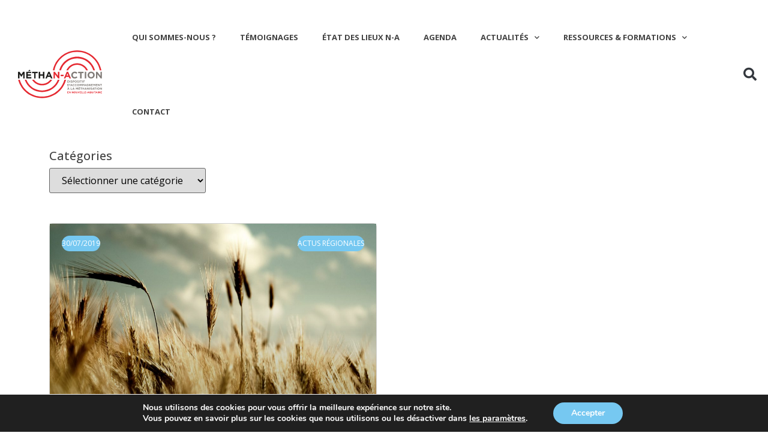

--- FILE ---
content_type: text/html; charset=UTF-8
request_url: https://methanaction.com/2019/07/30/
body_size: 20899
content:
<!doctype html>
<html lang="fr-FR">
<head>
	<meta charset="UTF-8">
		<meta name="viewport" content="width=device-width, initial-scale=1">
	<link rel="profile" href="https://gmpg.org/xfn/11">
	<meta name='robots' content='noindex, follow' />
	<style>img:is([sizes="auto" i], [sizes^="auto," i]) { contain-intrinsic-size: 3000px 1500px }</style>
	
	<!-- This site is optimized with the Yoast SEO plugin v26.2 - https://yoast.com/wordpress/plugins/seo/ -->
	<title>30 juillet 2019 - MéthaN-Action</title>
	<meta property="og:locale" content="fr_FR" />
	<meta property="og:type" content="website" />
	<meta property="og:title" content="30 juillet 2019 - MéthaN-Action" />
	<meta property="og:url" content="https://methanaction.com/2019/07/30/" />
	<meta property="og:site_name" content="MéthaN-Action" />
	<meta name="twitter:card" content="summary_large_image" />
	<script type="application/ld+json" class="yoast-schema-graph">{"@context":"https://schema.org","@graph":[{"@type":"CollectionPage","@id":"https://methanaction.com/2019/07/30/","url":"https://methanaction.com/2019/07/30/","name":"30 juillet 2019 - MéthaN-Action","isPartOf":{"@id":"https://methanaction.com/#website"},"primaryImageOfPage":{"@id":"https://methanaction.com/2019/07/30/#primaryimage"},"image":{"@id":"https://methanaction.com/2019/07/30/#primaryimage"},"thumbnailUrl":"https://methanaction.com/wp-content/uploads/2018/10/AdobeStock_15507153.jpeg","breadcrumb":{"@id":"https://methanaction.com/2019/07/30/#breadcrumb"},"inLanguage":"fr-FR"},{"@type":"ImageObject","inLanguage":"fr-FR","@id":"https://methanaction.com/2019/07/30/#primaryimage","url":"https://methanaction.com/wp-content/uploads/2018/10/AdobeStock_15507153.jpeg","contentUrl":"https://methanaction.com/wp-content/uploads/2018/10/AdobeStock_15507153.jpeg","width":2500,"height":1667},{"@type":"BreadcrumbList","@id":"https://methanaction.com/2019/07/30/#breadcrumb","itemListElement":[{"@type":"ListItem","position":1,"name":"Accueil","item":"https://methanaction.com/"},{"@type":"ListItem","position":2,"name":"Archives pour 30 juillet 2019"}]},{"@type":"WebSite","@id":"https://methanaction.com/#website","url":"https://methanaction.com/","name":"MéthaN-Action","description":"Dispositif d&#039;accompagnement de la méthanisation en Nouvelle-Aquitaine","publisher":{"@id":"https://methanaction.com/#organization"},"potentialAction":[{"@type":"SearchAction","target":{"@type":"EntryPoint","urlTemplate":"https://methanaction.com/?s={search_term_string}"},"query-input":{"@type":"PropertyValueSpecification","valueRequired":true,"valueName":"search_term_string"}}],"inLanguage":"fr-FR"},{"@type":"Organization","@id":"https://methanaction.com/#organization","name":"MéthaN-Action","url":"https://methanaction.com/","logo":{"@type":"ImageObject","inLanguage":"fr-FR","@id":"https://methanaction.com/#/schema/logo/image/","url":"https://methanaction.com/wp-content/uploads/2022/09/methanaction-logo.svg","contentUrl":"https://methanaction.com/wp-content/uploads/2022/09/methanaction-logo.svg","width":479,"height":274,"caption":"MéthaN-Action"},"image":{"@id":"https://methanaction.com/#/schema/logo/image/"}}]}</script>
	<!-- / Yoast SEO plugin. -->


<link rel='dns-prefetch' href='//www.googletagmanager.com' />
<link rel='dns-prefetch' href='//fonts.googleapis.com' />
<link rel="alternate" type="application/rss+xml" title="MéthaN-Action &raquo; Flux" href="https://methanaction.com/feed/" />
<link rel="alternate" type="application/rss+xml" title="MéthaN-Action &raquo; Flux des commentaires" href="https://methanaction.com/comments/feed/" />
<script>
window._wpemojiSettings = {"baseUrl":"https:\/\/s.w.org\/images\/core\/emoji\/16.0.1\/72x72\/","ext":".png","svgUrl":"https:\/\/s.w.org\/images\/core\/emoji\/16.0.1\/svg\/","svgExt":".svg","source":{"wpemoji":"https:\/\/methanaction.com\/wp-includes\/js\/wp-emoji.js?ver=6.8.3","twemoji":"https:\/\/methanaction.com\/wp-includes\/js\/twemoji.js?ver=6.8.3"}};
/**
 * @output wp-includes/js/wp-emoji-loader.js
 */

/**
 * Emoji Settings as exported in PHP via _print_emoji_detection_script().
 * @typedef WPEmojiSettings
 * @type {object}
 * @property {?object} source
 * @property {?string} source.concatemoji
 * @property {?string} source.twemoji
 * @property {?string} source.wpemoji
 * @property {?boolean} DOMReady
 * @property {?Function} readyCallback
 */

/**
 * Support tests.
 * @typedef SupportTests
 * @type {object}
 * @property {?boolean} flag
 * @property {?boolean} emoji
 */

/**
 * IIFE to detect emoji support and load Twemoji if needed.
 *
 * @param {Window} window
 * @param {Document} document
 * @param {WPEmojiSettings} settings
 */
( function wpEmojiLoader( window, document, settings ) {
	if ( typeof Promise === 'undefined' ) {
		return;
	}

	var sessionStorageKey = 'wpEmojiSettingsSupports';
	var tests = [ 'flag', 'emoji' ];

	/**
	 * Checks whether the browser supports offloading to a Worker.
	 *
	 * @since 6.3.0
	 *
	 * @private
	 *
	 * @returns {boolean}
	 */
	function supportsWorkerOffloading() {
		return (
			typeof Worker !== 'undefined' &&
			typeof OffscreenCanvas !== 'undefined' &&
			typeof URL !== 'undefined' &&
			URL.createObjectURL &&
			typeof Blob !== 'undefined'
		);
	}

	/**
	 * @typedef SessionSupportTests
	 * @type {object}
	 * @property {number} timestamp
	 * @property {SupportTests} supportTests
	 */

	/**
	 * Get support tests from session.
	 *
	 * @since 6.3.0
	 *
	 * @private
	 *
	 * @returns {?SupportTests} Support tests, or null if not set or older than 1 week.
	 */
	function getSessionSupportTests() {
		try {
			/** @type {SessionSupportTests} */
			var item = JSON.parse(
				sessionStorage.getItem( sessionStorageKey )
			);
			if (
				typeof item === 'object' &&
				typeof item.timestamp === 'number' &&
				new Date().valueOf() < item.timestamp + 604800 && // Note: Number is a week in seconds.
				typeof item.supportTests === 'object'
			) {
				return item.supportTests;
			}
		} catch ( e ) {}
		return null;
	}

	/**
	 * Persist the supports in session storage.
	 *
	 * @since 6.3.0
	 *
	 * @private
	 *
	 * @param {SupportTests} supportTests Support tests.
	 */
	function setSessionSupportTests( supportTests ) {
		try {
			/** @type {SessionSupportTests} */
			var item = {
				supportTests: supportTests,
				timestamp: new Date().valueOf()
			};

			sessionStorage.setItem(
				sessionStorageKey,
				JSON.stringify( item )
			);
		} catch ( e ) {}
	}

	/**
	 * Checks if two sets of Emoji characters render the same visually.
	 *
	 * This is used to determine if the browser is rendering an emoji with multiple data points
	 * correctly. set1 is the emoji in the correct form, using a zero-width joiner. set2 is the emoji
	 * in the incorrect form, using a zero-width space. If the two sets render the same, then the browser
	 * does not support the emoji correctly.
	 *
	 * This function may be serialized to run in a Worker. Therefore, it cannot refer to variables from the containing
	 * scope. Everything must be passed by parameters.
	 *
	 * @since 4.9.0
	 *
	 * @private
	 *
	 * @param {CanvasRenderingContext2D} context 2D Context.
	 * @param {string} set1 Set of Emoji to test.
	 * @param {string} set2 Set of Emoji to test.
	 *
	 * @return {boolean} True if the two sets render the same.
	 */
	function emojiSetsRenderIdentically( context, set1, set2 ) {
		// Cleanup from previous test.
		context.clearRect( 0, 0, context.canvas.width, context.canvas.height );
		context.fillText( set1, 0, 0 );
		var rendered1 = new Uint32Array(
			context.getImageData(
				0,
				0,
				context.canvas.width,
				context.canvas.height
			).data
		);

		// Cleanup from previous test.
		context.clearRect( 0, 0, context.canvas.width, context.canvas.height );
		context.fillText( set2, 0, 0 );
		var rendered2 = new Uint32Array(
			context.getImageData(
				0,
				0,
				context.canvas.width,
				context.canvas.height
			).data
		);

		return rendered1.every( function ( rendered2Data, index ) {
			return rendered2Data === rendered2[ index ];
		} );
	}

	/**
	 * Checks if the center point of a single emoji is empty.
	 *
	 * This is used to determine if the browser is rendering an emoji with a single data point
	 * correctly. The center point of an incorrectly rendered emoji will be empty. A correctly
	 * rendered emoji will have a non-zero value at the center point.
	 *
	 * This function may be serialized to run in a Worker. Therefore, it cannot refer to variables from the containing
	 * scope. Everything must be passed by parameters.
	 *
	 * @since 6.8.2
	 *
	 * @private
	 *
	 * @param {CanvasRenderingContext2D} context 2D Context.
	 * @param {string} emoji Emoji to test.
	 *
	 * @return {boolean} True if the center point is empty.
	 */
	function emojiRendersEmptyCenterPoint( context, emoji ) {
		// Cleanup from previous test.
		context.clearRect( 0, 0, context.canvas.width, context.canvas.height );
		context.fillText( emoji, 0, 0 );

		// Test if the center point (16, 16) is empty (0,0,0,0).
		var centerPoint = context.getImageData(16, 16, 1, 1);
		for ( var i = 0; i < centerPoint.data.length; i++ ) {
			if ( centerPoint.data[ i ] !== 0 ) {
				// Stop checking the moment it's known not to be empty.
				return false;
			}
		}

		return true;
	}

	/**
	 * Determines if the browser properly renders Emoji that Twemoji can supplement.
	 *
	 * This function may be serialized to run in a Worker. Therefore, it cannot refer to variables from the containing
	 * scope. Everything must be passed by parameters.
	 *
	 * @since 4.2.0
	 *
	 * @private
	 *
	 * @param {CanvasRenderingContext2D} context 2D Context.
	 * @param {string} type Whether to test for support of "flag" or "emoji".
	 * @param {Function} emojiSetsRenderIdentically Reference to emojiSetsRenderIdentically function, needed due to minification.
	 * @param {Function} emojiRendersEmptyCenterPoint Reference to emojiRendersEmptyCenterPoint function, needed due to minification.
	 *
	 * @return {boolean} True if the browser can render emoji, false if it cannot.
	 */
	function browserSupportsEmoji( context, type, emojiSetsRenderIdentically, emojiRendersEmptyCenterPoint ) {
		var isIdentical;

		switch ( type ) {
			case 'flag':
				/*
				 * Test for Transgender flag compatibility. Added in Unicode 13.
				 *
				 * To test for support, we try to render it, and compare the rendering to how it would look if
				 * the browser doesn't render it correctly (white flag emoji + transgender symbol).
				 */
				isIdentical = emojiSetsRenderIdentically(
					context,
					'\uD83C\uDFF3\uFE0F\u200D\u26A7\uFE0F', // as a zero-width joiner sequence
					'\uD83C\uDFF3\uFE0F\u200B\u26A7\uFE0F' // separated by a zero-width space
				);

				if ( isIdentical ) {
					return false;
				}

				/*
				 * Test for Sark flag compatibility. This is the least supported of the letter locale flags,
				 * so gives us an easy test for full support.
				 *
				 * To test for support, we try to render it, and compare the rendering to how it would look if
				 * the browser doesn't render it correctly ([C] + [Q]).
				 */
				isIdentical = emojiSetsRenderIdentically(
					context,
					'\uD83C\uDDE8\uD83C\uDDF6', // as the sequence of two code points
					'\uD83C\uDDE8\u200B\uD83C\uDDF6' // as the two code points separated by a zero-width space
				);

				if ( isIdentical ) {
					return false;
				}

				/*
				 * Test for English flag compatibility. England is a country in the United Kingdom, it
				 * does not have a two letter locale code but rather a five letter sub-division code.
				 *
				 * To test for support, we try to render it, and compare the rendering to how it would look if
				 * the browser doesn't render it correctly (black flag emoji + [G] + [B] + [E] + [N] + [G]).
				 */
				isIdentical = emojiSetsRenderIdentically(
					context,
					// as the flag sequence
					'\uD83C\uDFF4\uDB40\uDC67\uDB40\uDC62\uDB40\uDC65\uDB40\uDC6E\uDB40\uDC67\uDB40\uDC7F',
					// with each code point separated by a zero-width space
					'\uD83C\uDFF4\u200B\uDB40\uDC67\u200B\uDB40\uDC62\u200B\uDB40\uDC65\u200B\uDB40\uDC6E\u200B\uDB40\uDC67\u200B\uDB40\uDC7F'
				);

				return ! isIdentical;
			case 'emoji':
				/*
				 * Does Emoji 16.0 cause the browser to go splat?
				 *
				 * To test for Emoji 16.0 support, try to render a new emoji: Splatter.
				 *
				 * The splatter emoji is a single code point emoji. Testing for browser support
				 * required testing the center point of the emoji to see if it is empty.
				 *
				 * 0xD83E 0xDEDF (\uD83E\uDEDF) == 🫟 Splatter.
				 *
				 * When updating this test, please ensure that the emoji is either a single code point
				 * or switch to using the emojiSetsRenderIdentically function and testing with a zero-width
				 * joiner vs a zero-width space.
				 */
				var notSupported = emojiRendersEmptyCenterPoint( context, '\uD83E\uDEDF' );
				return ! notSupported;
		}

		return false;
	}

	/**
	 * Checks emoji support tests.
	 *
	 * This function may be serialized to run in a Worker. Therefore, it cannot refer to variables from the containing
	 * scope. Everything must be passed by parameters.
	 *
	 * @since 6.3.0
	 *
	 * @private
	 *
	 * @param {string[]} tests Tests.
	 * @param {Function} browserSupportsEmoji Reference to browserSupportsEmoji function, needed due to minification.
	 * @param {Function} emojiSetsRenderIdentically Reference to emojiSetsRenderIdentically function, needed due to minification.
	 * @param {Function} emojiRendersEmptyCenterPoint Reference to emojiRendersEmptyCenterPoint function, needed due to minification.
	 *
	 * @return {SupportTests} Support tests.
	 */
	function testEmojiSupports( tests, browserSupportsEmoji, emojiSetsRenderIdentically, emojiRendersEmptyCenterPoint ) {
		var canvas;
		if (
			typeof WorkerGlobalScope !== 'undefined' &&
			self instanceof WorkerGlobalScope
		) {
			canvas = new OffscreenCanvas( 300, 150 ); // Dimensions are default for HTMLCanvasElement.
		} else {
			canvas = document.createElement( 'canvas' );
		}

		var context = canvas.getContext( '2d', { willReadFrequently: true } );

		/*
		 * Chrome on OS X added native emoji rendering in M41. Unfortunately,
		 * it doesn't work when the font is bolder than 500 weight. So, we
		 * check for bold rendering support to avoid invisible emoji in Chrome.
		 */
		context.textBaseline = 'top';
		context.font = '600 32px Arial';

		var supports = {};
		tests.forEach( function ( test ) {
			supports[ test ] = browserSupportsEmoji( context, test, emojiSetsRenderIdentically, emojiRendersEmptyCenterPoint );
		} );
		return supports;
	}

	/**
	 * Adds a script to the head of the document.
	 *
	 * @ignore
	 *
	 * @since 4.2.0
	 *
	 * @param {string} src The url where the script is located.
	 *
	 * @return {void}
	 */
	function addScript( src ) {
		var script = document.createElement( 'script' );
		script.src = src;
		script.defer = true;
		document.head.appendChild( script );
	}

	settings.supports = {
		everything: true,
		everythingExceptFlag: true
	};

	// Create a promise for DOMContentLoaded since the worker logic may finish after the event has fired.
	var domReadyPromise = new Promise( function ( resolve ) {
		document.addEventListener( 'DOMContentLoaded', resolve, {
			once: true
		} );
	} );

	// Obtain the emoji support from the browser, asynchronously when possible.
	new Promise( function ( resolve ) {
		var supportTests = getSessionSupportTests();
		if ( supportTests ) {
			resolve( supportTests );
			return;
		}

		if ( supportsWorkerOffloading() ) {
			try {
				// Note that the functions are being passed as arguments due to minification.
				var workerScript =
					'postMessage(' +
					testEmojiSupports.toString() +
					'(' +
					[
						JSON.stringify( tests ),
						browserSupportsEmoji.toString(),
						emojiSetsRenderIdentically.toString(),
						emojiRendersEmptyCenterPoint.toString()
					].join( ',' ) +
					'));';
				var blob = new Blob( [ workerScript ], {
					type: 'text/javascript'
				} );
				var worker = new Worker( URL.createObjectURL( blob ), { name: 'wpTestEmojiSupports' } );
				worker.onmessage = function ( event ) {
					supportTests = event.data;
					setSessionSupportTests( supportTests );
					worker.terminate();
					resolve( supportTests );
				};
				return;
			} catch ( e ) {}
		}

		supportTests = testEmojiSupports( tests, browserSupportsEmoji, emojiSetsRenderIdentically, emojiRendersEmptyCenterPoint );
		setSessionSupportTests( supportTests );
		resolve( supportTests );
	} )
		// Once the browser emoji support has been obtained from the session, finalize the settings.
		.then( function ( supportTests ) {
			/*
			 * Tests the browser support for flag emojis and other emojis, and adjusts the
			 * support settings accordingly.
			 */
			for ( var test in supportTests ) {
				settings.supports[ test ] = supportTests[ test ];

				settings.supports.everything =
					settings.supports.everything && settings.supports[ test ];

				if ( 'flag' !== test ) {
					settings.supports.everythingExceptFlag =
						settings.supports.everythingExceptFlag &&
						settings.supports[ test ];
				}
			}

			settings.supports.everythingExceptFlag =
				settings.supports.everythingExceptFlag &&
				! settings.supports.flag;

			// Sets DOMReady to false and assigns a ready function to settings.
			settings.DOMReady = false;
			settings.readyCallback = function () {
				settings.DOMReady = true;
			};
		} )
		.then( function () {
			return domReadyPromise;
		} )
		.then( function () {
			// When the browser can not render everything we need to load a polyfill.
			if ( ! settings.supports.everything ) {
				settings.readyCallback();

				var src = settings.source || {};

				if ( src.concatemoji ) {
					addScript( src.concatemoji );
				} else if ( src.wpemoji && src.twemoji ) {
					addScript( src.twemoji );
					addScript( src.wpemoji );
				}
			}
		} );
} )( window, document, window._wpemojiSettings );
</script>
<link rel='stylesheet' id='mec-select2-style-css' href='https://methanaction.com/wp-content/plugins/modern-events-calendar-lite/assets/packages/select2/select2.min.css?ver=7.25.0.1762074554' media='all' />
<link rel='stylesheet' id='mec-font-icons-css' href='https://methanaction.com/wp-content/plugins/modern-events-calendar-lite/assets/css/iconfonts.css?ver=7.25.0.1762074554' media='all' />
<link rel='stylesheet' id='mec-frontend-style-css' href='https://methanaction.com/wp-content/plugins/modern-events-calendar-lite/assets/css/frontend.min.css?ver=7.25.0.1762074554' media='all' />
<link rel='stylesheet' id='accessibility-css' href='https://methanaction.com/wp-content/plugins/modern-events-calendar-lite/assets/css/a11y.min.css?ver=7.25.0.1762074554' media='all' />
<link rel='stylesheet' id='mec-tooltip-style-css' href='https://methanaction.com/wp-content/plugins/modern-events-calendar-lite/assets/packages/tooltip/tooltip.css?ver=7.25.0.1762074554' media='all' />
<link rel='stylesheet' id='mec-tooltip-shadow-style-css' href='https://methanaction.com/wp-content/plugins/modern-events-calendar-lite/assets/packages/tooltip/tooltipster-sideTip-shadow.min.css?ver=7.25.0.1762074554' media='all' />
<link rel='stylesheet' id='featherlight-css' href='https://methanaction.com/wp-content/plugins/modern-events-calendar-lite/assets/packages/featherlight/featherlight.css?ver=7.25.0.1762074554' media='all' />
<link rel='stylesheet' id='mec-google-fonts-css' href='//fonts.googleapis.com/css?family=Montserrat%3A400%2C700%7CRoboto%3A100%2C300%2C400%2C700&#038;ver=7.25.0.1762074554' media='all' />
<link rel='stylesheet' id='mec-lity-style-css' href='https://methanaction.com/wp-content/plugins/modern-events-calendar-lite/assets/packages/lity/lity.min.css?ver=7.25.0.1762074554' media='all' />
<link rel='stylesheet' id='mec-general-calendar-style-css' href='https://methanaction.com/wp-content/plugins/modern-events-calendar-lite/assets/css/mec-general-calendar.css?ver=7.25.0.1762074554' media='all' />
<style id='wp-emoji-styles-inline-css'>

	img.wp-smiley, img.emoji {
		display: inline !important;
		border: none !important;
		box-shadow: none !important;
		height: 1em !important;
		width: 1em !important;
		margin: 0 0.07em !important;
		vertical-align: -0.1em !important;
		background: none !important;
		padding: 0 !important;
	}
</style>
<link rel='stylesheet' id='wp-block-library-css' href='https://methanaction.com/wp-includes/css/dist/block-library/style.css?ver=6.8.3' media='all' />
<style id='global-styles-inline-css'>
:root{--wp--preset--aspect-ratio--square: 1;--wp--preset--aspect-ratio--4-3: 4/3;--wp--preset--aspect-ratio--3-4: 3/4;--wp--preset--aspect-ratio--3-2: 3/2;--wp--preset--aspect-ratio--2-3: 2/3;--wp--preset--aspect-ratio--16-9: 16/9;--wp--preset--aspect-ratio--9-16: 9/16;--wp--preset--color--black: #000000;--wp--preset--color--cyan-bluish-gray: #abb8c3;--wp--preset--color--white: #ffffff;--wp--preset--color--pale-pink: #f78da7;--wp--preset--color--vivid-red: #cf2e2e;--wp--preset--color--luminous-vivid-orange: #ff6900;--wp--preset--color--luminous-vivid-amber: #fcb900;--wp--preset--color--light-green-cyan: #7bdcb5;--wp--preset--color--vivid-green-cyan: #00d084;--wp--preset--color--pale-cyan-blue: #8ed1fc;--wp--preset--color--vivid-cyan-blue: #0693e3;--wp--preset--color--vivid-purple: #9b51e0;--wp--preset--gradient--vivid-cyan-blue-to-vivid-purple: linear-gradient(135deg,rgba(6,147,227,1) 0%,rgb(155,81,224) 100%);--wp--preset--gradient--light-green-cyan-to-vivid-green-cyan: linear-gradient(135deg,rgb(122,220,180) 0%,rgb(0,208,130) 100%);--wp--preset--gradient--luminous-vivid-amber-to-luminous-vivid-orange: linear-gradient(135deg,rgba(252,185,0,1) 0%,rgba(255,105,0,1) 100%);--wp--preset--gradient--luminous-vivid-orange-to-vivid-red: linear-gradient(135deg,rgba(255,105,0,1) 0%,rgb(207,46,46) 100%);--wp--preset--gradient--very-light-gray-to-cyan-bluish-gray: linear-gradient(135deg,rgb(238,238,238) 0%,rgb(169,184,195) 100%);--wp--preset--gradient--cool-to-warm-spectrum: linear-gradient(135deg,rgb(74,234,220) 0%,rgb(151,120,209) 20%,rgb(207,42,186) 40%,rgb(238,44,130) 60%,rgb(251,105,98) 80%,rgb(254,248,76) 100%);--wp--preset--gradient--blush-light-purple: linear-gradient(135deg,rgb(255,206,236) 0%,rgb(152,150,240) 100%);--wp--preset--gradient--blush-bordeaux: linear-gradient(135deg,rgb(254,205,165) 0%,rgb(254,45,45) 50%,rgb(107,0,62) 100%);--wp--preset--gradient--luminous-dusk: linear-gradient(135deg,rgb(255,203,112) 0%,rgb(199,81,192) 50%,rgb(65,88,208) 100%);--wp--preset--gradient--pale-ocean: linear-gradient(135deg,rgb(255,245,203) 0%,rgb(182,227,212) 50%,rgb(51,167,181) 100%);--wp--preset--gradient--electric-grass: linear-gradient(135deg,rgb(202,248,128) 0%,rgb(113,206,126) 100%);--wp--preset--gradient--midnight: linear-gradient(135deg,rgb(2,3,129) 0%,rgb(40,116,252) 100%);--wp--preset--font-size--small: 13px;--wp--preset--font-size--medium: 20px;--wp--preset--font-size--large: 36px;--wp--preset--font-size--x-large: 42px;--wp--preset--spacing--20: 0.44rem;--wp--preset--spacing--30: 0.67rem;--wp--preset--spacing--40: 1rem;--wp--preset--spacing--50: 1.5rem;--wp--preset--spacing--60: 2.25rem;--wp--preset--spacing--70: 3.38rem;--wp--preset--spacing--80: 5.06rem;--wp--preset--shadow--natural: 6px 6px 9px rgba(0, 0, 0, 0.2);--wp--preset--shadow--deep: 12px 12px 50px rgba(0, 0, 0, 0.4);--wp--preset--shadow--sharp: 6px 6px 0px rgba(0, 0, 0, 0.2);--wp--preset--shadow--outlined: 6px 6px 0px -3px rgba(255, 255, 255, 1), 6px 6px rgba(0, 0, 0, 1);--wp--preset--shadow--crisp: 6px 6px 0px rgba(0, 0, 0, 1);}:root { --wp--style--global--content-size: 800px;--wp--style--global--wide-size: 1200px; }:where(body) { margin: 0; }.wp-site-blocks > .alignleft { float: left; margin-right: 2em; }.wp-site-blocks > .alignright { float: right; margin-left: 2em; }.wp-site-blocks > .aligncenter { justify-content: center; margin-left: auto; margin-right: auto; }:where(.wp-site-blocks) > * { margin-block-start: 24px; margin-block-end: 0; }:where(.wp-site-blocks) > :first-child { margin-block-start: 0; }:where(.wp-site-blocks) > :last-child { margin-block-end: 0; }:root { --wp--style--block-gap: 24px; }:root :where(.is-layout-flow) > :first-child{margin-block-start: 0;}:root :where(.is-layout-flow) > :last-child{margin-block-end: 0;}:root :where(.is-layout-flow) > *{margin-block-start: 24px;margin-block-end: 0;}:root :where(.is-layout-constrained) > :first-child{margin-block-start: 0;}:root :where(.is-layout-constrained) > :last-child{margin-block-end: 0;}:root :where(.is-layout-constrained) > *{margin-block-start: 24px;margin-block-end: 0;}:root :where(.is-layout-flex){gap: 24px;}:root :where(.is-layout-grid){gap: 24px;}.is-layout-flow > .alignleft{float: left;margin-inline-start: 0;margin-inline-end: 2em;}.is-layout-flow > .alignright{float: right;margin-inline-start: 2em;margin-inline-end: 0;}.is-layout-flow > .aligncenter{margin-left: auto !important;margin-right: auto !important;}.is-layout-constrained > .alignleft{float: left;margin-inline-start: 0;margin-inline-end: 2em;}.is-layout-constrained > .alignright{float: right;margin-inline-start: 2em;margin-inline-end: 0;}.is-layout-constrained > .aligncenter{margin-left: auto !important;margin-right: auto !important;}.is-layout-constrained > :where(:not(.alignleft):not(.alignright):not(.alignfull)){max-width: var(--wp--style--global--content-size);margin-left: auto !important;margin-right: auto !important;}.is-layout-constrained > .alignwide{max-width: var(--wp--style--global--wide-size);}body .is-layout-flex{display: flex;}.is-layout-flex{flex-wrap: wrap;align-items: center;}.is-layout-flex > :is(*, div){margin: 0;}body .is-layout-grid{display: grid;}.is-layout-grid > :is(*, div){margin: 0;}body{padding-top: 0px;padding-right: 0px;padding-bottom: 0px;padding-left: 0px;}a:where(:not(.wp-element-button)){text-decoration: underline;}:root :where(.wp-element-button, .wp-block-button__link){background-color: #32373c;border-width: 0;color: #fff;font-family: inherit;font-size: inherit;line-height: inherit;padding: calc(0.667em + 2px) calc(1.333em + 2px);text-decoration: none;}.has-black-color{color: var(--wp--preset--color--black) !important;}.has-cyan-bluish-gray-color{color: var(--wp--preset--color--cyan-bluish-gray) !important;}.has-white-color{color: var(--wp--preset--color--white) !important;}.has-pale-pink-color{color: var(--wp--preset--color--pale-pink) !important;}.has-vivid-red-color{color: var(--wp--preset--color--vivid-red) !important;}.has-luminous-vivid-orange-color{color: var(--wp--preset--color--luminous-vivid-orange) !important;}.has-luminous-vivid-amber-color{color: var(--wp--preset--color--luminous-vivid-amber) !important;}.has-light-green-cyan-color{color: var(--wp--preset--color--light-green-cyan) !important;}.has-vivid-green-cyan-color{color: var(--wp--preset--color--vivid-green-cyan) !important;}.has-pale-cyan-blue-color{color: var(--wp--preset--color--pale-cyan-blue) !important;}.has-vivid-cyan-blue-color{color: var(--wp--preset--color--vivid-cyan-blue) !important;}.has-vivid-purple-color{color: var(--wp--preset--color--vivid-purple) !important;}.has-black-background-color{background-color: var(--wp--preset--color--black) !important;}.has-cyan-bluish-gray-background-color{background-color: var(--wp--preset--color--cyan-bluish-gray) !important;}.has-white-background-color{background-color: var(--wp--preset--color--white) !important;}.has-pale-pink-background-color{background-color: var(--wp--preset--color--pale-pink) !important;}.has-vivid-red-background-color{background-color: var(--wp--preset--color--vivid-red) !important;}.has-luminous-vivid-orange-background-color{background-color: var(--wp--preset--color--luminous-vivid-orange) !important;}.has-luminous-vivid-amber-background-color{background-color: var(--wp--preset--color--luminous-vivid-amber) !important;}.has-light-green-cyan-background-color{background-color: var(--wp--preset--color--light-green-cyan) !important;}.has-vivid-green-cyan-background-color{background-color: var(--wp--preset--color--vivid-green-cyan) !important;}.has-pale-cyan-blue-background-color{background-color: var(--wp--preset--color--pale-cyan-blue) !important;}.has-vivid-cyan-blue-background-color{background-color: var(--wp--preset--color--vivid-cyan-blue) !important;}.has-vivid-purple-background-color{background-color: var(--wp--preset--color--vivid-purple) !important;}.has-black-border-color{border-color: var(--wp--preset--color--black) !important;}.has-cyan-bluish-gray-border-color{border-color: var(--wp--preset--color--cyan-bluish-gray) !important;}.has-white-border-color{border-color: var(--wp--preset--color--white) !important;}.has-pale-pink-border-color{border-color: var(--wp--preset--color--pale-pink) !important;}.has-vivid-red-border-color{border-color: var(--wp--preset--color--vivid-red) !important;}.has-luminous-vivid-orange-border-color{border-color: var(--wp--preset--color--luminous-vivid-orange) !important;}.has-luminous-vivid-amber-border-color{border-color: var(--wp--preset--color--luminous-vivid-amber) !important;}.has-light-green-cyan-border-color{border-color: var(--wp--preset--color--light-green-cyan) !important;}.has-vivid-green-cyan-border-color{border-color: var(--wp--preset--color--vivid-green-cyan) !important;}.has-pale-cyan-blue-border-color{border-color: var(--wp--preset--color--pale-cyan-blue) !important;}.has-vivid-cyan-blue-border-color{border-color: var(--wp--preset--color--vivid-cyan-blue) !important;}.has-vivid-purple-border-color{border-color: var(--wp--preset--color--vivid-purple) !important;}.has-vivid-cyan-blue-to-vivid-purple-gradient-background{background: var(--wp--preset--gradient--vivid-cyan-blue-to-vivid-purple) !important;}.has-light-green-cyan-to-vivid-green-cyan-gradient-background{background: var(--wp--preset--gradient--light-green-cyan-to-vivid-green-cyan) !important;}.has-luminous-vivid-amber-to-luminous-vivid-orange-gradient-background{background: var(--wp--preset--gradient--luminous-vivid-amber-to-luminous-vivid-orange) !important;}.has-luminous-vivid-orange-to-vivid-red-gradient-background{background: var(--wp--preset--gradient--luminous-vivid-orange-to-vivid-red) !important;}.has-very-light-gray-to-cyan-bluish-gray-gradient-background{background: var(--wp--preset--gradient--very-light-gray-to-cyan-bluish-gray) !important;}.has-cool-to-warm-spectrum-gradient-background{background: var(--wp--preset--gradient--cool-to-warm-spectrum) !important;}.has-blush-light-purple-gradient-background{background: var(--wp--preset--gradient--blush-light-purple) !important;}.has-blush-bordeaux-gradient-background{background: var(--wp--preset--gradient--blush-bordeaux) !important;}.has-luminous-dusk-gradient-background{background: var(--wp--preset--gradient--luminous-dusk) !important;}.has-pale-ocean-gradient-background{background: var(--wp--preset--gradient--pale-ocean) !important;}.has-electric-grass-gradient-background{background: var(--wp--preset--gradient--electric-grass) !important;}.has-midnight-gradient-background{background: var(--wp--preset--gradient--midnight) !important;}.has-small-font-size{font-size: var(--wp--preset--font-size--small) !important;}.has-medium-font-size{font-size: var(--wp--preset--font-size--medium) !important;}.has-large-font-size{font-size: var(--wp--preset--font-size--large) !important;}.has-x-large-font-size{font-size: var(--wp--preset--font-size--x-large) !important;}
:root :where(.wp-block-pullquote){font-size: 1.5em;line-height: 1.6;}
</style>
<link rel='stylesheet' id='pb-accordion-blocks-style-css' href='https://methanaction.com/wp-content/plugins/accordion-blocks/build/index.css?ver=1762074554' media='all' />
<link rel='stylesheet' id='hello-elementor-css' href='https://methanaction.com/wp-content/themes/hello-elementor/assets/css/reset.css?ver=3.4.4' media='all' />
<link rel='stylesheet' id='hello-elementor-theme-style-css' href='https://methanaction.com/wp-content/themes/hello-elementor/assets/css/theme.css?ver=3.4.4' media='all' />
<link rel='stylesheet' id='hello-elementor-header-footer-css' href='https://methanaction.com/wp-content/themes/hello-elementor/assets/css/header-footer.css?ver=3.4.4' media='all' />
<link rel='stylesheet' id='elementor-frontend-css' href='https://methanaction.com/wp-content/plugins/elementor/assets/css/frontend.css?ver=3.31.4' media='all' />
<link rel='stylesheet' id='elementor-post-4190-css' href='https://methanaction.com/wp-content/uploads/elementor/css/post-4190.css?ver=1761042145' media='all' />
<link rel='stylesheet' id='widget-image-css' href='https://methanaction.com/wp-content/plugins/elementor/assets/css/widget-image.min.css?ver=3.31.4' media='all' />
<link rel='stylesheet' id='widget-nav-menu-css' href='https://methanaction.com/wp-content/plugins/elementor-pro/assets/css/widget-nav-menu.min.css?ver=3.26.1' media='all' />
<link rel='stylesheet' id='widget-search-form-css' href='https://methanaction.com/wp-content/plugins/elementor-pro/assets/css/widget-search-form.min.css?ver=3.26.1' media='all' />
<link rel='stylesheet' id='elementor-icons-shared-0-css' href='https://methanaction.com/wp-content/plugins/elementor/assets/lib/font-awesome/css/fontawesome.css?ver=5.15.3' media='all' />
<link rel='stylesheet' id='elementor-icons-fa-solid-css' href='https://methanaction.com/wp-content/plugins/elementor/assets/lib/font-awesome/css/solid.css?ver=5.15.3' media='all' />
<link rel='stylesheet' id='elementor-icons-css' href='https://methanaction.com/wp-content/plugins/elementor/assets/lib/eicons/css/elementor-icons.css?ver=5.43.0' media='all' />
<link rel='stylesheet' id='elementor-post-4203-css' href='https://methanaction.com/wp-content/uploads/elementor/css/post-4203.css?ver=1761042146' media='all' />
<link rel='stylesheet' id='elementor-post-4296-css' href='https://methanaction.com/wp-content/uploads/elementor/css/post-4296.css?ver=1761042165' media='all' />
<link rel='stylesheet' id='moove_gdpr_frontend-css' href='https://methanaction.com/wp-content/plugins/gdpr-cookie-compliance/dist/styles/gdpr-main.css?ver=5.0.9' media='all' />
<style id='moove_gdpr_frontend-inline-css'>
#moove_gdpr_cookie_modal,#moove_gdpr_cookie_info_bar,.gdpr_cookie_settings_shortcode_content{font-family:&#039;Nunito&#039;,sans-serif}#moove_gdpr_save_popup_settings_button{background-color:#373737;color:#fff}#moove_gdpr_save_popup_settings_button:hover{background-color:#000}#moove_gdpr_cookie_info_bar .moove-gdpr-info-bar-container .moove-gdpr-info-bar-content a.mgbutton,#moove_gdpr_cookie_info_bar .moove-gdpr-info-bar-container .moove-gdpr-info-bar-content button.mgbutton{background-color:#76c8f1}#moove_gdpr_cookie_modal .moove-gdpr-modal-content .moove-gdpr-modal-footer-content .moove-gdpr-button-holder a.mgbutton,#moove_gdpr_cookie_modal .moove-gdpr-modal-content .moove-gdpr-modal-footer-content .moove-gdpr-button-holder button.mgbutton,.gdpr_cookie_settings_shortcode_content .gdpr-shr-button.button-green{background-color:#76c8f1;border-color:#76c8f1}#moove_gdpr_cookie_modal .moove-gdpr-modal-content .moove-gdpr-modal-footer-content .moove-gdpr-button-holder a.mgbutton:hover,#moove_gdpr_cookie_modal .moove-gdpr-modal-content .moove-gdpr-modal-footer-content .moove-gdpr-button-holder button.mgbutton:hover,.gdpr_cookie_settings_shortcode_content .gdpr-shr-button.button-green:hover{background-color:#fff;color:#76c8f1}#moove_gdpr_cookie_modal .moove-gdpr-modal-content .moove-gdpr-modal-close i,#moove_gdpr_cookie_modal .moove-gdpr-modal-content .moove-gdpr-modal-close span.gdpr-icon{background-color:#76c8f1;border:1px solid #76c8f1}#moove_gdpr_cookie_info_bar span.moove-gdpr-infobar-allow-all.focus-g,#moove_gdpr_cookie_info_bar span.moove-gdpr-infobar-allow-all:focus,#moove_gdpr_cookie_info_bar button.moove-gdpr-infobar-allow-all.focus-g,#moove_gdpr_cookie_info_bar button.moove-gdpr-infobar-allow-all:focus,#moove_gdpr_cookie_info_bar span.moove-gdpr-infobar-reject-btn.focus-g,#moove_gdpr_cookie_info_bar span.moove-gdpr-infobar-reject-btn:focus,#moove_gdpr_cookie_info_bar button.moove-gdpr-infobar-reject-btn.focus-g,#moove_gdpr_cookie_info_bar button.moove-gdpr-infobar-reject-btn:focus,#moove_gdpr_cookie_info_bar span.change-settings-button.focus-g,#moove_gdpr_cookie_info_bar span.change-settings-button:focus,#moove_gdpr_cookie_info_bar button.change-settings-button.focus-g,#moove_gdpr_cookie_info_bar button.change-settings-button:focus{-webkit-box-shadow:0 0 1px 3px #76c8f1;-moz-box-shadow:0 0 1px 3px #76c8f1;box-shadow:0 0 1px 3px #76c8f1}#moove_gdpr_cookie_modal .moove-gdpr-modal-content .moove-gdpr-modal-close i:hover,#moove_gdpr_cookie_modal .moove-gdpr-modal-content .moove-gdpr-modal-close span.gdpr-icon:hover,#moove_gdpr_cookie_info_bar span[data-href]>u.change-settings-button{color:#76c8f1}#moove_gdpr_cookie_modal .moove-gdpr-modal-content .moove-gdpr-modal-left-content #moove-gdpr-menu li.menu-item-selected a span.gdpr-icon,#moove_gdpr_cookie_modal .moove-gdpr-modal-content .moove-gdpr-modal-left-content #moove-gdpr-menu li.menu-item-selected button span.gdpr-icon{color:inherit}#moove_gdpr_cookie_modal .moove-gdpr-modal-content .moove-gdpr-modal-left-content #moove-gdpr-menu li a span.gdpr-icon,#moove_gdpr_cookie_modal .moove-gdpr-modal-content .moove-gdpr-modal-left-content #moove-gdpr-menu li button span.gdpr-icon{color:inherit}#moove_gdpr_cookie_modal .gdpr-acc-link{line-height:0;font-size:0;color:transparent;position:absolute}#moove_gdpr_cookie_modal .moove-gdpr-modal-content .moove-gdpr-modal-close:hover i,#moove_gdpr_cookie_modal .moove-gdpr-modal-content .moove-gdpr-modal-left-content #moove-gdpr-menu li a,#moove_gdpr_cookie_modal .moove-gdpr-modal-content .moove-gdpr-modal-left-content #moove-gdpr-menu li button,#moove_gdpr_cookie_modal .moove-gdpr-modal-content .moove-gdpr-modal-left-content #moove-gdpr-menu li button i,#moove_gdpr_cookie_modal .moove-gdpr-modal-content .moove-gdpr-modal-left-content #moove-gdpr-menu li a i,#moove_gdpr_cookie_modal .moove-gdpr-modal-content .moove-gdpr-tab-main .moove-gdpr-tab-main-content a:hover,#moove_gdpr_cookie_info_bar.moove-gdpr-dark-scheme .moove-gdpr-info-bar-container .moove-gdpr-info-bar-content a.mgbutton:hover,#moove_gdpr_cookie_info_bar.moove-gdpr-dark-scheme .moove-gdpr-info-bar-container .moove-gdpr-info-bar-content button.mgbutton:hover,#moove_gdpr_cookie_info_bar.moove-gdpr-dark-scheme .moove-gdpr-info-bar-container .moove-gdpr-info-bar-content a:hover,#moove_gdpr_cookie_info_bar.moove-gdpr-dark-scheme .moove-gdpr-info-bar-container .moove-gdpr-info-bar-content button:hover,#moove_gdpr_cookie_info_bar.moove-gdpr-dark-scheme .moove-gdpr-info-bar-container .moove-gdpr-info-bar-content span.change-settings-button:hover,#moove_gdpr_cookie_info_bar.moove-gdpr-dark-scheme .moove-gdpr-info-bar-container .moove-gdpr-info-bar-content button.change-settings-button:hover,#moove_gdpr_cookie_info_bar.moove-gdpr-dark-scheme .moove-gdpr-info-bar-container .moove-gdpr-info-bar-content u.change-settings-button:hover,#moove_gdpr_cookie_info_bar span[data-href]>u.change-settings-button,#moove_gdpr_cookie_info_bar.moove-gdpr-dark-scheme .moove-gdpr-info-bar-container .moove-gdpr-info-bar-content a.mgbutton.focus-g,#moove_gdpr_cookie_info_bar.moove-gdpr-dark-scheme .moove-gdpr-info-bar-container .moove-gdpr-info-bar-content button.mgbutton.focus-g,#moove_gdpr_cookie_info_bar.moove-gdpr-dark-scheme .moove-gdpr-info-bar-container .moove-gdpr-info-bar-content a.focus-g,#moove_gdpr_cookie_info_bar.moove-gdpr-dark-scheme .moove-gdpr-info-bar-container .moove-gdpr-info-bar-content button.focus-g,#moove_gdpr_cookie_info_bar.moove-gdpr-dark-scheme .moove-gdpr-info-bar-container .moove-gdpr-info-bar-content a.mgbutton:focus,#moove_gdpr_cookie_info_bar.moove-gdpr-dark-scheme .moove-gdpr-info-bar-container .moove-gdpr-info-bar-content button.mgbutton:focus,#moove_gdpr_cookie_info_bar.moove-gdpr-dark-scheme .moove-gdpr-info-bar-container .moove-gdpr-info-bar-content a:focus,#moove_gdpr_cookie_info_bar.moove-gdpr-dark-scheme .moove-gdpr-info-bar-container .moove-gdpr-info-bar-content button:focus,#moove_gdpr_cookie_info_bar.moove-gdpr-dark-scheme .moove-gdpr-info-bar-container .moove-gdpr-info-bar-content span.change-settings-button.focus-g,span.change-settings-button:focus,button.change-settings-button.focus-g,button.change-settings-button:focus,#moove_gdpr_cookie_info_bar.moove-gdpr-dark-scheme .moove-gdpr-info-bar-container .moove-gdpr-info-bar-content u.change-settings-button.focus-g,#moove_gdpr_cookie_info_bar.moove-gdpr-dark-scheme .moove-gdpr-info-bar-container .moove-gdpr-info-bar-content u.change-settings-button:focus{color:#76c8f1}#moove_gdpr_cookie_modal .moove-gdpr-branding.focus-g span,#moove_gdpr_cookie_modal .moove-gdpr-modal-content .moove-gdpr-tab-main a.focus-g,#moove_gdpr_cookie_modal .moove-gdpr-modal-content .moove-gdpr-tab-main .gdpr-cd-details-toggle.focus-g{color:#76c8f1}#moove_gdpr_cookie_modal.gdpr_lightbox-hide{display:none}
</style>
<link rel='stylesheet' id='elementor-gf-local-opensans-css' href='https://methanaction.com/wp-content/uploads/elementor/google-fonts/css/opensans.css?ver=1742973775' media='all' />
<link rel='stylesheet' id='mypluginstylesheet-css' href='https://methanaction.com/wp-content/plugins/blue-com-plugin/assets/css/blue-com-plugin.css?ver=6.8.3' media='all' />
<link rel='stylesheet' id='flickityCarousel-css' href='https://unpkg.com/flickity@2/dist/flickity.min.css?ver=6.8.3' media='all' />
<script src="https://methanaction.com/wp-includes/js/jquery/jquery.js?ver=3.7.1" id="jquery-core-js"></script>
<script src="https://methanaction.com/wp-includes/js/jquery/jquery-migrate.js?ver=3.4.1" id="jquery-migrate-js"></script>
<script async src="https://methanaction.com/wp-content/plugins/burst-statistics/helpers/timeme/timeme.js?ver=1756814976" id="burst-timeme-js"></script>
<script id="burst-js-extra">
var burst = {"tracking":{"isInitialHit":true,"lastUpdateTimestamp":0,"beacon_url":"https:\/\/methanaction.com\/wp-content\/plugins\/burst-statistics\/endpoint.php","ajaxUrl":"https:\/\/methanaction.com\/wp-admin\/admin-ajax.php"},"options":{"cookieless":0,"pageUrl":"https:\/\/methanaction.com\/mecasol-couverts-vegetaux-le-26-septembre-a-st-julien-dars-86\/","beacon_enabled":1,"do_not_track":0,"enable_turbo_mode":0,"track_url_change":0,"cookie_retention_days":30,"debug":0},"goals":{"completed":[],"scriptUrl":"https:\/\/methanaction.com\/wp-content\/plugins\/burst-statistics\/\/assets\/js\/build\/burst-goals.js?v=1756814976","active":[]},"cache":{"uid":null,"fingerprint":null,"isUserAgent":null,"isDoNotTrack":null,"useCookies":null}};
</script>
<script async src="https://methanaction.com/wp-content/plugins/burst-statistics/assets/js/build/burst.min.js?ver=1756814976" id="burst-js"></script>

<!-- Extrait de code de la balise Google (gtag.js) ajouté par Site Kit -->
<!-- Extrait Google Analytics ajouté par Site Kit -->
<script src="https://www.googletagmanager.com/gtag/js?id=GT-5N294RNT" id="google_gtagjs-js" async></script>
<script id="google_gtagjs-js-after">
window.dataLayer = window.dataLayer || [];function gtag(){dataLayer.push(arguments);}
gtag("set","linker",{"domains":["methanaction.com"]});
gtag("js", new Date());
gtag("set", "developer_id.dZTNiMT", true);
gtag("config", "GT-5N294RNT");
 window._googlesitekit = window._googlesitekit || {}; window._googlesitekit.throttledEvents = []; window._googlesitekit.gtagEvent = (name, data) => { var key = JSON.stringify( { name, data } ); if ( !! window._googlesitekit.throttledEvents[ key ] ) { return; } window._googlesitekit.throttledEvents[ key ] = true; setTimeout( () => { delete window._googlesitekit.throttledEvents[ key ]; }, 5 ); gtag( "event", name, { ...data, event_source: "site-kit" } ); };
</script>
<script src="https://cdn.jsdelivr.net/npm/bootstrap@5.1.3/dist/js/bootstrap.bundle.min.js?ver=6.8.3" id="mypluginbootstrapJS-js"></script>
<script defer="defer" src="https://methanaction.com/wp-content/plugins/blue-com-plugin/assets/js/blue-com-plugin.js?ver=6.8.3" id="mypluginJS-js"></script>
<script src="https://unpkg.com/flickity@2/dist/flickity.pkgd.min.js?ver=6.8.3" id="flickityCarouselJS-js"></script>
<script src="https://kit.fontawesome.com/cf3150de7e.js?ver=6.8.3" id="fontawesomeBC-js"></script>
<link rel="https://api.w.org/" href="https://methanaction.com/wp-json/" /><link rel="EditURI" type="application/rsd+xml" title="RSD" href="https://methanaction.com/xmlrpc.php?rsd" />
<meta name="generator" content="WordPress 6.8.3" />
<meta name="generator" content="Site Kit by Google 1.164.0" /><meta name="generator" content="Elementor 3.31.4; features: additional_custom_breakpoints, e_element_cache; settings: css_print_method-external, google_font-enabled, font_display-auto">
			<style>
				.e-con.e-parent:nth-of-type(n+4):not(.e-lazyloaded):not(.e-no-lazyload),
				.e-con.e-parent:nth-of-type(n+4):not(.e-lazyloaded):not(.e-no-lazyload) * {
					background-image: none !important;
				}
				@media screen and (max-height: 1024px) {
					.e-con.e-parent:nth-of-type(n+3):not(.e-lazyloaded):not(.e-no-lazyload),
					.e-con.e-parent:nth-of-type(n+3):not(.e-lazyloaded):not(.e-no-lazyload) * {
						background-image: none !important;
					}
				}
				@media screen and (max-height: 640px) {
					.e-con.e-parent:nth-of-type(n+2):not(.e-lazyloaded):not(.e-no-lazyload),
					.e-con.e-parent:nth-of-type(n+2):not(.e-lazyloaded):not(.e-no-lazyload) * {
						background-image: none !important;
					}
				}
			</style>
			
<!-- Extrait Google Tag Manager ajouté par Site Kit -->
<script>
			( function( w, d, s, l, i ) {
				w[l] = w[l] || [];
				w[l].push( {'gtm.start': new Date().getTime(), event: 'gtm.js'} );
				var f = d.getElementsByTagName( s )[0],
					j = d.createElement( s ), dl = l != 'dataLayer' ? '&l=' + l : '';
				j.async = true;
				j.src = 'https://www.googletagmanager.com/gtm.js?id=' + i + dl;
				f.parentNode.insertBefore( j, f );
			} )( window, document, 'script', 'dataLayer', 'GTM-NDP98M97' );
			
</script>

<!-- End Google Tag Manager snippet added by Site Kit -->
			<meta name="theme-color" content="#FFFFFF">
			<link rel="icon" href="https://methanaction.com/wp-content/uploads/2017/07/cropped-Ademe_METHAN-ACTION_Quadri-150x150.png" sizes="32x32" />
<link rel="icon" href="https://methanaction.com/wp-content/uploads/2017/07/cropped-Ademe_METHAN-ACTION_Quadri-300x300.png" sizes="192x192" />
<link rel="apple-touch-icon" href="https://methanaction.com/wp-content/uploads/2017/07/cropped-Ademe_METHAN-ACTION_Quadri-300x300.png" />
<meta name="msapplication-TileImage" content="https://methanaction.com/wp-content/uploads/2017/07/cropped-Ademe_METHAN-ACTION_Quadri-300x300.png" />
<style>:root,::before,::after{--mec-color-skin: #00aeee;--mec-color-skin-rgba-1: rgba(0,174,238,.25);--mec-color-skin-rgba-2: rgba(0,174,238,.5);--mec-color-skin-rgba-3: rgba(0,174,238,.75);--mec-color-skin-rgba-4: rgba(0,174,238,.11);--mec-primary-border-radius: ;--mec-secondary-border-radius: ;--mec-container-normal-width: 1196px;--mec-container-large-width: 1690px;--mec-fes-main-color: #40d9f1;--mec-fes-main-color-rgba-1: rgba(64, 217, 241, 0.12);--mec-fes-main-color-rgba-2: rgba(64, 217, 241, 0.23);--mec-fes-main-color-rgba-3: rgba(64, 217, 241, 0.03);--mec-fes-main-color-rgba-4: rgba(64, 217, 241, 0.3);--mec-fes-main-color-rgba-5: rgb(64 217 241 / 7%);--mec-fes-main-color-rgba-6: rgba(64, 217, 241, 0.2);</style></head>
<body class="archive date wp-custom-logo wp-embed-responsive wp-theme-hello-elementor wp-child-theme-hello-elementor-child mec-theme-hello-elementor eio-default hello-elementor-default elementor-default elementor-kit-4190">

		<!-- Extrait Google Tag Manager (noscript) ajouté par Site Kit -->
		<noscript>
			<iframe src="https://www.googletagmanager.com/ns.html?id=GTM-NDP98M97" height="0" width="0" style="display:none;visibility:hidden"></iframe>
		</noscript>
		<!-- End Google Tag Manager (noscript) snippet added by Site Kit -->
		
<a class="skip-link screen-reader-text" href="#content">
	Aller au contenu</a>
		<div data-elementor-type="header" data-elementor-id="4203" class="elementor elementor-4203 elementor-location-header" data-elementor-post-type="elementor_library">
					<section class="elementor-section elementor-top-section elementor-element elementor-element-33511134 elementor-section-content-space-between elementor-section-boxed elementor-section-height-default elementor-section-height-default" data-id="33511134" data-element_type="section" data-settings="{&quot;background_background&quot;:&quot;classic&quot;,&quot;sticky&quot;:&quot;top&quot;,&quot;animation&quot;:&quot;none&quot;,&quot;sticky_on&quot;:[&quot;desktop&quot;,&quot;tablet&quot;,&quot;mobile&quot;],&quot;sticky_offset&quot;:0,&quot;sticky_effects_offset&quot;:0,&quot;sticky_anchor_link_offset&quot;:0}">
						<div class="elementor-container elementor-column-gap-default">
					<div class="elementor-column elementor-col-33 elementor-top-column elementor-element elementor-element-1bd11aea" data-id="1bd11aea" data-element_type="column" id="logo-wrapper">
			<div class="elementor-widget-wrap elementor-element-populated">
						<div class="elementor-element elementor-element-9aa1cc8 elementor-widget__width-auto elementor-widget elementor-widget-theme-site-logo elementor-widget-image" data-id="9aa1cc8" data-element_type="widget" id="site-logo" data-widget_type="theme-site-logo.default">
				<div class="elementor-widget-container">
											<a href="https://methanaction.com">
			<img fetchpriority="high" width="479" height="274" src="https://methanaction.com/wp-content/uploads/2022/09/methanaction-logo.svg" class="attachment-full size-full wp-image-4438" alt="" />				</a>
											</div>
				</div>
					</div>
		</div>
				<div class="elementor-column elementor-col-33 elementor-top-column elementor-element elementor-element-1d8f54d6" data-id="1d8f54d6" data-element_type="column" id="nav-wrapper">
			<div class="elementor-widget-wrap elementor-element-populated">
						<div class="elementor-element elementor-element-4d3b5d47 elementor-widget__width-auto elementor-nav-menu--stretch elementor-nav-menu__text-align-center elementor-nav-menu--dropdown-tablet elementor-nav-menu--toggle elementor-nav-menu--burger elementor-widget elementor-widget-nav-menu" data-id="4d3b5d47" data-element_type="widget" data-settings="{&quot;submenu_icon&quot;:{&quot;value&quot;:&quot;&lt;i class=\&quot;fas fa-chevron-down\&quot;&gt;&lt;\/i&gt;&quot;,&quot;library&quot;:&quot;fa-solid&quot;},&quot;full_width&quot;:&quot;stretch&quot;,&quot;layout&quot;:&quot;horizontal&quot;,&quot;toggle&quot;:&quot;burger&quot;}" data-widget_type="nav-menu.default">
				<div class="elementor-widget-container">
								<nav aria-label="Menu" class="elementor-nav-menu--main elementor-nav-menu__container elementor-nav-menu--layout-horizontal e--pointer-underline e--animation-fade">
				<ul id="menu-1-4d3b5d47" class="elementor-nav-menu"><li class="menu-item menu-item-type-post_type menu-item-object-page menu-item-4375"><a href="https://methanaction.com/qui-sommes-nous/" class="elementor-item">Qui sommes-nous ?</a></li>
<li class="menu-item menu-item-type-post_type_archive menu-item-object-temoignages menu-item-4991"><a href="https://methanaction.com/temoignages/" class="elementor-item">Témoignages</a></li>
<li class="menu-item menu-item-type-post_type menu-item-object-page menu-item-4376"><a href="https://methanaction.com/etat-des-lieux-en-nouvelle-aquitaine/" class="elementor-item">État des lieux N-A</a></li>
<li class="menu-item menu-item-type-custom menu-item-object-custom menu-item-4377"><a href="https://methanaction.com/agenda" class="elementor-item">Agenda</a></li>
<li class="menu-item menu-item-type-custom menu-item-object-custom menu-item-has-children menu-item-4954"><a href="#" class="elementor-item elementor-item-anchor">Actualités</a>
<ul class="sub-menu elementor-nav-menu--dropdown">
	<li class="menu-item menu-item-type-post_type menu-item-object-page current_page_parent menu-item-4378"><a href="https://methanaction.com/actualites/" class="elementor-sub-item">Actualités de la filière</a></li>
	<li class="menu-item menu-item-type-custom menu-item-object-custom menu-item-has-children menu-item-4955"><a href="#" class="elementor-sub-item elementor-item-anchor">Événements régionaux</a>
	<ul class="sub-menu elementor-nav-menu--dropdown">
		<li class="menu-item menu-item-type-post_type menu-item-object-page menu-item-6676"><a href="https://methanaction.com/semaine-de-la-methanisation-2024/" class="elementor-sub-item">Semaine de la Méthanisation 2024</a></li>
		<li class="menu-item menu-item-type-post_type menu-item-object-page menu-item-6560"><a href="https://methanaction.com/semaine-de-la-methanisation-2023/" class="elementor-sub-item">Semaine de la Méthanisation 2023</a></li>
		<li class="menu-item menu-item-type-post_type menu-item-object-page menu-item-4956"><a href="https://methanaction.com/journee-regionale-methanisation-nouvelle-aquitaine-2021/" class="elementor-sub-item">Journée régionale de la méthanisation 2021</a></li>
		<li class="menu-item menu-item-type-post_type menu-item-object-page menu-item-4957"><a href="https://methanaction.com/semaine-de-la-methanisation-nouvelle-aquitaine/" class="elementor-sub-item">Semaine de la méthanisation 2020</a></li>
	</ul>
</li>
</ul>
</li>
<li class="menu-item menu-item-type-post_type_archive menu-item-object-ressources menu-item-has-children menu-item-5532"><a href="https://methanaction.com/ressources/" class="elementor-item">Ressources &#038; Formations</a>
<ul class="sub-menu elementor-nav-menu--dropdown">
	<li class="menu-item menu-item-type-custom menu-item-object-custom menu-item-7339"><a href="https://methanaction.com/ressources/" class="elementor-sub-item">Ressources</a></li>
	<li class="menu-item menu-item-type-post_type menu-item-object-page menu-item-7325"><a href="https://methanaction.com/formation-2025/" class="elementor-sub-item">Formation 2025</a></li>
	<li class="menu-item menu-item-type-post_type menu-item-object-page menu-item-7340"><a href="https://methanaction.com/formation-2026/" class="elementor-sub-item">Formation 2026</a></li>
</ul>
</li>
<li class="menu-item menu-item-type-post_type menu-item-object-page menu-item-6590"><a href="https://methanaction.com/nous-contacter/" title="&lt;style id=&quot;wpforms-css-vars-0&quot;&gt;
				#wpforms-0 {
				
			}
			&lt;/style&gt;	" class="elementor-item">Contact</a></li>
</ul>			</nav>
					<div class="elementor-menu-toggle" role="button" tabindex="0" aria-label="Permuter le menu" aria-expanded="false">
			<i aria-hidden="true" role="presentation" class="elementor-menu-toggle__icon--open eicon-menu-bar"></i><i aria-hidden="true" role="presentation" class="elementor-menu-toggle__icon--close eicon-close"></i>		</div>
					<nav class="elementor-nav-menu--dropdown elementor-nav-menu__container" aria-hidden="true">
				<ul id="menu-2-4d3b5d47" class="elementor-nav-menu"><li class="menu-item menu-item-type-post_type menu-item-object-page menu-item-4375"><a href="https://methanaction.com/qui-sommes-nous/" class="elementor-item" tabindex="-1">Qui sommes-nous ?</a></li>
<li class="menu-item menu-item-type-post_type_archive menu-item-object-temoignages menu-item-4991"><a href="https://methanaction.com/temoignages/" class="elementor-item" tabindex="-1">Témoignages</a></li>
<li class="menu-item menu-item-type-post_type menu-item-object-page menu-item-4376"><a href="https://methanaction.com/etat-des-lieux-en-nouvelle-aquitaine/" class="elementor-item" tabindex="-1">État des lieux N-A</a></li>
<li class="menu-item menu-item-type-custom menu-item-object-custom menu-item-4377"><a href="https://methanaction.com/agenda" class="elementor-item" tabindex="-1">Agenda</a></li>
<li class="menu-item menu-item-type-custom menu-item-object-custom menu-item-has-children menu-item-4954"><a href="#" class="elementor-item elementor-item-anchor" tabindex="-1">Actualités</a>
<ul class="sub-menu elementor-nav-menu--dropdown">
	<li class="menu-item menu-item-type-post_type menu-item-object-page current_page_parent menu-item-4378"><a href="https://methanaction.com/actualites/" class="elementor-sub-item" tabindex="-1">Actualités de la filière</a></li>
	<li class="menu-item menu-item-type-custom menu-item-object-custom menu-item-has-children menu-item-4955"><a href="#" class="elementor-sub-item elementor-item-anchor" tabindex="-1">Événements régionaux</a>
	<ul class="sub-menu elementor-nav-menu--dropdown">
		<li class="menu-item menu-item-type-post_type menu-item-object-page menu-item-6676"><a href="https://methanaction.com/semaine-de-la-methanisation-2024/" class="elementor-sub-item" tabindex="-1">Semaine de la Méthanisation 2024</a></li>
		<li class="menu-item menu-item-type-post_type menu-item-object-page menu-item-6560"><a href="https://methanaction.com/semaine-de-la-methanisation-2023/" class="elementor-sub-item" tabindex="-1">Semaine de la Méthanisation 2023</a></li>
		<li class="menu-item menu-item-type-post_type menu-item-object-page menu-item-4956"><a href="https://methanaction.com/journee-regionale-methanisation-nouvelle-aquitaine-2021/" class="elementor-sub-item" tabindex="-1">Journée régionale de la méthanisation 2021</a></li>
		<li class="menu-item menu-item-type-post_type menu-item-object-page menu-item-4957"><a href="https://methanaction.com/semaine-de-la-methanisation-nouvelle-aquitaine/" class="elementor-sub-item" tabindex="-1">Semaine de la méthanisation 2020</a></li>
	</ul>
</li>
</ul>
</li>
<li class="menu-item menu-item-type-post_type_archive menu-item-object-ressources menu-item-has-children menu-item-5532"><a href="https://methanaction.com/ressources/" class="elementor-item" tabindex="-1">Ressources &#038; Formations</a>
<ul class="sub-menu elementor-nav-menu--dropdown">
	<li class="menu-item menu-item-type-custom menu-item-object-custom menu-item-7339"><a href="https://methanaction.com/ressources/" class="elementor-sub-item" tabindex="-1">Ressources</a></li>
	<li class="menu-item menu-item-type-post_type menu-item-object-page menu-item-7325"><a href="https://methanaction.com/formation-2025/" class="elementor-sub-item" tabindex="-1">Formation 2025</a></li>
	<li class="menu-item menu-item-type-post_type menu-item-object-page menu-item-7340"><a href="https://methanaction.com/formation-2026/" class="elementor-sub-item" tabindex="-1">Formation 2026</a></li>
</ul>
</li>
<li class="menu-item menu-item-type-post_type menu-item-object-page menu-item-6590"><a href="https://methanaction.com/nous-contacter/" title="&lt;style id=&quot;wpforms-css-vars-0&quot;&gt;
				#wpforms-0 {
				
			}
			&lt;/style&gt;	" class="elementor-item" tabindex="-1">Contact</a></li>
</ul>			</nav>
						</div>
				</div>
					</div>
		</div>
				<div class="elementor-column elementor-col-33 elementor-top-column elementor-element elementor-element-3aa322e0 elementor-hidden-tablet elementor-hidden-mobile" data-id="3aa322e0" data-element_type="column" id="search-wrapper">
			<div class="elementor-widget-wrap elementor-element-populated">
						<div class="elementor-element elementor-element-60debddd elementor-search-form--skin-full_screen elementor-widget__width-auto elementor-widget elementor-widget-search-form" data-id="60debddd" data-element_type="widget" data-settings="{&quot;skin&quot;:&quot;full_screen&quot;}" data-widget_type="search-form.default">
				<div class="elementor-widget-container">
							<search role="search">
			<form class="elementor-search-form" action="https://methanaction.com" method="get">
												<div class="elementor-search-form__toggle" role="button" tabindex="0" aria-label="Rechercher ">
					<i aria-hidden="true" class="fas fa-search"></i>				</div>
								<div class="elementor-search-form__container">
					<label class="elementor-screen-only" for="elementor-search-form-60debddd">Rechercher </label>

					
					<input id="elementor-search-form-60debddd" placeholder="Rechercher" class="elementor-search-form__input" type="search" name="s" value="">
					
					
										<div class="dialog-lightbox-close-button dialog-close-button" role="button" tabindex="0" aria-label="Fermer ce champ de recherche.">
						<i aria-hidden="true" class="eicon-close"></i>					</div>
									</div>
			</form>
		</search>
						</div>
				</div>
					</div>
		</div>
					</div>
		</section>
				</div>
		
<div class="container">
	<div class="row">
		<div class="col-md-3">
			<h5>Catégories</h5>
			<select class="custom-select select-cat" id="inputGroupSelect01" onchange="this.options[this.selectedIndex].value && (window.location = this.options[this.selectedIndex].value);">
				<option value="">Sélectionner une catégorie</option>
									<option value="https://methanaction.com/category/actus-nationales/">Actus nationales (9)</option>
									<option value="https://methanaction.com/category/actus-regionales/">Actus régionales (39)</option>
									<option value="https://methanaction.com/category/appropriation-locale/">Appropriation locale (5)</option>
									<option value="https://methanaction.com/category/biologie/">Biologie (2)</option>
									<option value="https://methanaction.com/category/cive/">CIVE (4)</option>
									<option value="https://methanaction.com/category/contrats/">Contrats (2)</option>
									<option value="https://methanaction.com/category/digestat/">Digestat (6)</option>
									<option value="https://methanaction.com/category/financement/">Financement (5)</option>
									<option value="https://methanaction.com/category/formation/">Formation (7)</option>
									<option value="https://methanaction.com/category/innovation/">Innovation (2)</option>
									<option value="https://methanaction.com/category/non-classe/">Non classé (3)</option>
									<option value="https://methanaction.com/category/rapports-et-publications/">Rapports et Publications (14)</option>
									<option value="https://methanaction.com/category/reglementation/">Réglementation (2)</option>
									<option value="https://methanaction.com/category/retour-dexperiences/">Retour d'expériences (17)</option>
									<option value="https://methanaction.com/category/retour-evenements/">Retour évènements (15)</option>
							</select>
		</div>
	</div>
</div>



<div class="container archive-container">
	<div class="row gap-4" data-masonry='{"percentPosition": true }'>
					<div class="col-md-6 mb-4">
				<div class="card">
					<div class="post-year">
						30/07/2019					</div>
					<div class="post-category">
						<a href="https://methanaction.com/category/actus-regionales/">Actus régionales</a>					</div>
					<div class="post-thumbnail">
						<a href="https://methanaction.com/mecasol-couverts-vegetaux-le-26-septembre-a-st-julien-dars-86/"><img width="800" height="534" src="https://methanaction.com/wp-content/uploads/2018/10/AdobeStock_15507153-1024x683.jpeg" class="attachment-large size-large wp-post-image" alt="" decoding="async" srcset="https://methanaction.com/wp-content/uploads/2018/10/AdobeStock_15507153-1024x683.jpeg 1024w, https://methanaction.com/wp-content/uploads/2018/10/AdobeStock_15507153-300x200.jpeg 300w, https://methanaction.com/wp-content/uploads/2018/10/AdobeStock_15507153-768x512.jpeg 768w, https://methanaction.com/wp-content/uploads/2018/10/AdobeStock_15507153-1536x1024.jpeg 1536w, https://methanaction.com/wp-content/uploads/2018/10/AdobeStock_15507153-2048x1366.jpeg 2048w" sizes="(max-width: 800px) 100vw, 800px" /></a>					</div>
					<div class="card-body">
						<h3 class="card-title"><a href="https://methanaction.com/mecasol-couverts-vegetaux-le-26-septembre-a-st-julien-dars-86/">Mécasol couverts-végétaux le 26 septembre à St Julien d&rsquo;Ars (86) !</a></h3>						<div class="excerpt">
							Les journées techniques « Méca-évènements » du réseau CUMA s&rsquo;organisent autour d&rsquo;une succession de démonstrations commentées de machines, d’ateliers et pôles techniques et de forums. Le 26…						</div>
						<div class="read-more">
							<a href="https://methanaction.com/mecasol-couverts-vegetaux-le-26-septembre-a-st-julien-dars-86/">En savoir plus »</a>						</div>
					</div>
				</div>
			</div>
			</div>
</div>


<script src="https://cdn.jsdelivr.net/npm/masonry-layout@4.2.2/dist/masonry.pkgd.min.js" integrity="sha384-GNFwBvfVxBkLMJpYMOABq3c+d3KnQxudP/mGPkzpZSTYykLBNsZEnG2D9G/X/+7D" crossorigin="anonymous" async></script>		<div data-elementor-type="footer" data-elementor-id="4296" class="elementor elementor-4296 elementor-location-footer" data-elementor-post-type="elementor_library">
					<section class="elementor-section elementor-top-section elementor-element elementor-element-8a76a45 elementor-section-boxed elementor-section-height-default elementor-section-height-default" data-id="8a76a45" data-element_type="section" data-settings="{&quot;background_background&quot;:&quot;classic&quot;}">
						<div class="elementor-container elementor-column-gap-custom">
					<div class="elementor-column elementor-col-33 elementor-top-column elementor-element elementor-element-9c350e3" data-id="9c350e3" data-element_type="column">
			<div class="elementor-widget-wrap elementor-element-populated">
						<div class="elementor-element elementor-element-1d0b37f elementor-widget__width-auto elementor-widget elementor-widget-image" data-id="1d0b37f" data-element_type="widget" data-widget_type="image.default">
				<div class="elementor-widget-container">
															<img width="479" height="275" src="https://methanaction.com/wp-content/uploads/2022/10/methanaction-logo-white.svg" class="attachment-full size-full wp-image-5115" alt="" />															</div>
				</div>
					</div>
		</div>
				<div class="elementor-column elementor-col-33 elementor-top-column elementor-element elementor-element-1a17bee" data-id="1a17bee" data-element_type="column">
			<div class="elementor-widget-wrap elementor-element-populated">
						<div class="elementor-element elementor-element-74aa3a9 elementor-widget elementor-widget-text-editor" data-id="74aa3a9" data-element_type="widget" data-widget_type="text-editor.default">
				<div class="elementor-widget-container">
									MéthaN-Action est le dispositif régional d&rsquo;accompagnement de la méthanisation Nouvelle-Aquitaine qui vous accompagne
tout au long du développement de votre projet et de l&rsquo;exploitation de votre unité !								</div>
				</div>
					</div>
		</div>
				<div class="elementor-column elementor-col-33 elementor-top-column elementor-element elementor-element-7b051c3" data-id="7b051c3" data-element_type="column">
			<div class="elementor-widget-wrap elementor-element-populated">
						<div class="elementor-element elementor-element-6eb9857 elementor-widget__width-initial elementor-widget elementor-widget-html" data-id="6eb9857" data-element_type="widget" data-widget_type="html.default">
				<div class="elementor-widget-container">
					<div class="footer_newsletter">
	<p style="color:#ffffff; margin-bottom:30px;">
		Pour recevoir toutes les actus de la filière et du dispositif : renseignez votre adresse E-mail. 
	</p>
<iframe data-w-token="d49d5a28db7a9ae3d45d" data-w-type="pop-in" frameborder="0" scrolling="yes" marginheight="0" marginwidth="0" src="https://o6hs.mj.am/wgt/o6hs/xx5k/form?c=f3c41542" width="100%" style="height: 0;"></iframe>
<iframe data-w-token="d49d5a28db7a9ae3d45d" data-w-type="trigger" frameborder="0" scrolling="no" marginheight="0" marginwidth="0" src="https://o6hs.mj.am/wgt/o6hs/xx5k/trigger?c=9dab1bed" width="100%" style="height: 10px;"></iframe>

<script type="text/javascript" src="https://app.mailjet.com/pas-nc-pop-in-v1.js"></script>
</div>				</div>
				</div>
					</div>
		</div>
					</div>
		</section>
				<section class="elementor-section elementor-top-section elementor-element elementor-element-e338ff7 elementor-section-boxed elementor-section-height-default elementor-section-height-default" data-id="e338ff7" data-element_type="section">
						<div class="elementor-container elementor-column-gap-default">
					<div class="elementor-column elementor-col-100 elementor-top-column elementor-element elementor-element-aa7dad2" data-id="aa7dad2" data-element_type="column">
			<div class="elementor-widget-wrap elementor-element-populated">
						<div class="elementor-element elementor-element-6ae6dad elementor-widget elementor-widget-text-editor" data-id="6ae6dad" data-element_type="widget" data-widget_type="text-editor.default">
				<div class="elementor-widget-container">
									<p style="text-align: center;">Un dispositif à l&rsquo;initiative de : <a href="https://methanaction.com/" target="_blank" rel="noopener">MéthaN-Action</a>, la <a href="https://www.nouvelle-aquitaine.fr/" target="_blank" rel="noopener">Région Nouvelle-Aquitaine</a> et l&rsquo;<a href="https://www.ademe.fr/" target="_blank" rel="noopener">ADEME</a>.<br />Animé par : <a href="https://www.nouvelle-aquitaine.cuma.fr/" target="_blank" rel="noopener">Cuma Nouvelle-Aquitaine</a> et la <a href="https://nouvelle-aquitaine.chambres-agriculture.fr/" target="_blank" rel="noopener">Chambre d&rsquo;agriculture de Nouvelle-Aquitaine</a></p>								</div>
				</div>
				<div class="elementor-element elementor-element-b1778ee elementor-widget elementor-widget-text-editor" data-id="b1778ee" data-element_type="widget" data-widget_type="text-editor.default">
				<div class="elementor-widget-container">
									<p style="text-align: center;">MéthaN-Action, tous droits réservés © 2018 &#8211; <a href="https://methanaction.com/mentions-legales/">Mentions Légales</a></p>								</div>
				</div>
					</div>
		</div>
					</div>
		</section>
				</div>
		
<script type="speculationrules">
{"prefetch":[{"source":"document","where":{"and":[{"href_matches":"\/*"},{"not":{"href_matches":["\/wp-*.php","\/wp-admin\/*","\/wp-content\/uploads\/*","\/wp-content\/*","\/wp-content\/plugins\/*","\/wp-content\/themes\/hello-elementor-child\/*","\/wp-content\/themes\/hello-elementor\/*","\/*\\?(.+)"]}},{"not":{"selector_matches":"a[rel~=\"nofollow\"]"}},{"not":{"selector_matches":".no-prefetch, .no-prefetch a"}}]},"eagerness":"conservative"}]}
</script>
	<!--copyscapeskip-->
	<aside id="moove_gdpr_cookie_info_bar" class="moove-gdpr-info-bar-hidden moove-gdpr-align-center moove-gdpr-dark-scheme gdpr_infobar_postion_bottom" aria-label="Bannière de cookies GDPR" style="display: none;">
	<div class="moove-gdpr-info-bar-container">
		<div class="moove-gdpr-info-bar-content">
		
<div class="moove-gdpr-cookie-notice">
  <p>Nous utilisons des cookies pour vous offrir la meilleure expérience sur notre site.</p>
<p>Vous pouvez en savoir plus sur les cookies que nous utilisons ou les désactiver dans <button  aria-haspopup="true" data-href="#moove_gdpr_cookie_modal" class="change-settings-button">les paramètres</button>.</p>
</div>
<!--  .moove-gdpr-cookie-notice -->
		
<div class="moove-gdpr-button-holder">
			<button class="mgbutton moove-gdpr-infobar-allow-all gdpr-fbo-0" aria-label="Accepter" >Accepter</button>
		</div>
<!--  .button-container -->
		</div>
		<!-- moove-gdpr-info-bar-content -->
	</div>
	<!-- moove-gdpr-info-bar-container -->
	</aside>
	<!-- #moove_gdpr_cookie_info_bar -->
	<!--/copyscapeskip-->
			<script>
				const lazyloadRunObserver = () => {
					const lazyloadBackgrounds = document.querySelectorAll( `.e-con.e-parent:not(.e-lazyloaded)` );
					const lazyloadBackgroundObserver = new IntersectionObserver( ( entries ) => {
						entries.forEach( ( entry ) => {
							if ( entry.isIntersecting ) {
								let lazyloadBackground = entry.target;
								if( lazyloadBackground ) {
									lazyloadBackground.classList.add( 'e-lazyloaded' );
								}
								lazyloadBackgroundObserver.unobserve( entry.target );
							}
						});
					}, { rootMargin: '200px 0px 200px 0px' } );
					lazyloadBackgrounds.forEach( ( lazyloadBackground ) => {
						lazyloadBackgroundObserver.observe( lazyloadBackground );
					} );
				};
				const events = [
					'DOMContentLoaded',
					'elementor/lazyload/observe',
				];
				events.forEach( ( event ) => {
					document.addEventListener( event, lazyloadRunObserver );
				} );
			</script>
			<style id='core-block-supports-inline-css'>
/**
 * Core styles: block-supports
 */

</style>
<link rel='stylesheet' id='e-sticky-css' href='https://methanaction.com/wp-content/plugins/elementor-pro/assets/css/modules/sticky.css?ver=3.26.1' media='all' />
<script src="https://methanaction.com/wp-includes/js/jquery/ui/core.js?ver=1.13.3" id="jquery-ui-core-js"></script>
<script src="https://methanaction.com/wp-includes/js/jquery/ui/datepicker.js?ver=1.13.3" id="jquery-ui-datepicker-js"></script>
<script id="jquery-ui-datepicker-js-after">
jQuery(function(jQuery){jQuery.datepicker.setDefaults({"closeText":"Fermer","currentText":"Aujourd\u2019hui","monthNames":["janvier","f\u00e9vrier","mars","avril","mai","juin","juillet","ao\u00fbt","septembre","octobre","novembre","d\u00e9cembre"],"monthNamesShort":["Jan","F\u00e9v","Mar","Avr","Mai","Juin","Juil","Ao\u00fbt","Sep","Oct","Nov","D\u00e9c"],"nextText":"Suivant","prevText":"Pr\u00e9c\u00e9dent","dayNames":["dimanche","lundi","mardi","mercredi","jeudi","vendredi","samedi"],"dayNamesShort":["dim","lun","mar","mer","jeu","ven","sam"],"dayNamesMin":["D","L","M","M","J","V","S"],"dateFormat":"d MM yy","firstDay":1,"isRTL":false});});
</script>
<script src="https://methanaction.com/wp-content/plugins/modern-events-calendar-lite/assets/js/jquery.typewatch.js?ver=7.25.0.1762074554" id="mec-typekit-script-js"></script>
<script src="https://methanaction.com/wp-content/plugins/modern-events-calendar-lite/assets/packages/featherlight/featherlight.js?ver=7.25.0.1762074554" id="featherlight-js"></script>
<script src="https://methanaction.com/wp-content/plugins/modern-events-calendar-lite/assets/packages/select2/select2.full.min.js?ver=7.25.0.1762074554" id="mec-select2-script-js"></script>
<script src="https://methanaction.com/wp-content/plugins/modern-events-calendar-lite/assets/js/mec-general-calendar.js?ver=7.25.0.1762074554" id="mec-general-calendar-script-js"></script>
<script src="https://methanaction.com/wp-content/plugins/modern-events-calendar-lite/assets/packages/tooltip/tooltip.js?ver=7.25.0.1762074554" id="mec-tooltip-script-js"></script>
<script id="mec-frontend-script-js-extra">
var mecdata = {"day":"jour","days":"jours","hour":"heure","hours":"heures","minute":"minute","minutes":"minutes","second":"seconde","seconds":"secondes","next":"Suivant","prev":"Pr\u00e9c\u00e9dent","elementor_edit_mode":"no","recapcha_key":"","ajax_url":"https:\/\/methanaction.com\/wp-admin\/admin-ajax.php","fes_nonce":"a5407937ff","fes_thankyou_page_time":"2000","fes_upload_nonce":"6f1c8a00b0","current_year":"2025","current_month":"11","datepicker_format":"dd-mm-yy&d-m-Y"};
var mecdata = {"day":"jour","days":"jours","hour":"heure","hours":"heures","minute":"minute","minutes":"minutes","second":"seconde","seconds":"secondes","next":"Suivant","prev":"Pr\u00e9c\u00e9dent","elementor_edit_mode":"no","recapcha_key":"","ajax_url":"https:\/\/methanaction.com\/wp-admin\/admin-ajax.php","fes_nonce":"a5407937ff","fes_thankyou_page_time":"2000","fes_upload_nonce":"6f1c8a00b0","current_year":"2025","current_month":"11","datepicker_format":"dd-mm-yy&d-m-Y"};
</script>
<script src="https://methanaction.com/wp-content/plugins/modern-events-calendar-lite/assets/js/frontend.js?ver=7.25.0.1762074554" id="mec-frontend-script-js"></script>
<script src="https://methanaction.com/wp-content/plugins/modern-events-calendar-lite/assets/js/events.js?ver=7.25.0.1762074554" id="mec-events-script-js"></script>
<script src="https://methanaction.com/wp-content/plugins/modern-events-calendar-lite/assets/packages/lity/lity.min.js?ver=7.25.0.1762074554" id="mec-lity-script-js"></script>
<script src="https://methanaction.com/wp-content/plugins/modern-events-calendar-lite/assets/packages/colorbrightness/colorbrightness.min.js?ver=7.25.0.1762074554" id="mec-colorbrightness-script-js"></script>
<script src="https://methanaction.com/wp-content/plugins/modern-events-calendar-lite/assets/packages/owl-carousel/owl.carousel.min.js?ver=7.25.0.1762074554" id="mec-owl-carousel-script-js"></script>
<script src="https://methanaction.com/wp-content/plugins/accordion-blocks/js/accordion-blocks.js?ver=1762074554" id="pb-accordion-blocks-frontend-script-js"></script>
<script src="https://methanaction.com/wp-content/themes/hello-elementor/assets/js/hello-frontend.js?ver=3.4.4" id="hello-theme-frontend-js"></script>
<script src="https://methanaction.com/wp-content/plugins/elementor/assets/js/webpack.runtime.js?ver=3.31.4" id="elementor-webpack-runtime-js"></script>
<script src="https://methanaction.com/wp-content/plugins/elementor/assets/js/frontend-modules.js?ver=3.31.4" id="elementor-frontend-modules-js"></script>
<script id="elementor-frontend-js-before">
var elementorFrontendConfig = {"environmentMode":{"edit":false,"wpPreview":false,"isScriptDebug":true},"i18n":{"shareOnFacebook":"Partager sur Facebook","shareOnTwitter":"Partager sur Twitter","pinIt":"L\u2019\u00e9pingler","download":"T\u00e9l\u00e9charger","downloadImage":"T\u00e9l\u00e9charger une image","fullscreen":"Plein \u00e9cran","zoom":"Zoom","share":"Partager","playVideo":"Lire la vid\u00e9o","previous":"Pr\u00e9c\u00e9dent","next":"Suivant","close":"Fermer","a11yCarouselPrevSlideMessage":"Diapositive pr\u00e9c\u00e9dente","a11yCarouselNextSlideMessage":"Diapositive suivante","a11yCarouselFirstSlideMessage":"Ceci est la premi\u00e8re diapositive","a11yCarouselLastSlideMessage":"Ceci est la derni\u00e8re diapositive","a11yCarouselPaginationBulletMessage":"Aller \u00e0 la diapositive"},"is_rtl":false,"breakpoints":{"xs":0,"sm":480,"md":768,"lg":1025,"xl":1440,"xxl":1600},"responsive":{"breakpoints":{"mobile":{"label":"Portrait mobile","value":767,"default_value":767,"direction":"max","is_enabled":true},"mobile_extra":{"label":"Mobile Paysage","value":880,"default_value":880,"direction":"max","is_enabled":false},"tablet":{"label":"Tablette en mode portrait","value":1024,"default_value":1024,"direction":"max","is_enabled":true},"tablet_extra":{"label":"Tablette en mode paysage","value":1200,"default_value":1200,"direction":"max","is_enabled":false},"laptop":{"label":"Portable","value":1366,"default_value":1366,"direction":"max","is_enabled":false},"widescreen":{"label":"\u00c9cran large","value":2400,"default_value":2400,"direction":"min","is_enabled":false}},"hasCustomBreakpoints":false},"version":"3.31.4","is_static":false,"experimentalFeatures":{"additional_custom_breakpoints":true,"theme_builder_v2":true,"hello-theme-header-footer":true,"e_element_cache":true,"home_screen":true,"global_classes_should_enforce_capabilities":true,"e_variables":true,"cloud-library":true,"e_opt_in_v4_page":true},"urls":{"assets":"https:\/\/methanaction.com\/wp-content\/plugins\/elementor\/assets\/","ajaxurl":"https:\/\/methanaction.com\/wp-admin\/admin-ajax.php","uploadUrl":"https:\/\/methanaction.com\/wp-content\/uploads"},"nonces":{"floatingButtonsClickTracking":"f717135ef3"},"swiperClass":"swiper","settings":{"editorPreferences":[]},"kit":{"body_background_background":"classic","active_breakpoints":["viewport_mobile","viewport_tablet"],"global_image_lightbox":"yes","lightbox_enable_counter":"yes","lightbox_enable_fullscreen":"yes","lightbox_enable_zoom":"yes","lightbox_enable_share":"yes","lightbox_title_src":"title","lightbox_description_src":"description","hello_header_logo_type":"logo","hello_header_menu_layout":"horizontal","hello_footer_logo_type":"logo"},"post":{"id":0,"title":"30 juillet 2019 - M\u00e9thaN-Action","excerpt":""}};
</script>
<script src="https://methanaction.com/wp-content/plugins/elementor/assets/js/frontend.js?ver=3.31.4" id="elementor-frontend-js"></script>
<script src="https://methanaction.com/wp-content/plugins/elementor-pro/assets/lib/smartmenus/jquery.smartmenus.js?ver=1.2.1" id="smartmenus-js"></script>
<script src="https://methanaction.com/wp-content/plugins/elementor-pro/assets/lib/sticky/jquery.sticky.js?ver=3.26.1" id="e-sticky-js"></script>
<script src="https://methanaction.com/wp-content/plugins/google-site-kit/dist/assets/js/googlesitekit-events-provider-wpforms-9774e7805b244d82c869.js" id="googlesitekit-events-provider-wpforms-js" defer></script>
<script id="moove_gdpr_frontend-js-extra">
var moove_frontend_gdpr_scripts = {"ajaxurl":"https:\/\/methanaction.com\/wp-admin\/admin-ajax.php","post_id":"1492","plugin_dir":"https:\/\/methanaction.com\/wp-content\/plugins\/gdpr-cookie-compliance","show_icons":"all","is_page":"","ajax_cookie_removal":"false","strict_init":"2","enabled_default":{"strict":1,"third_party":0,"advanced":0,"performance":0,"preference":0},"geo_location":"false","force_reload":"false","is_single":"","hide_save_btn":"false","current_user":"0","cookie_expiration":"365","script_delay":"2000","close_btn_action":"1","close_btn_rdr":"","scripts_defined":"{\"cache\":true,\"header\":\"\",\"body\":\"\",\"footer\":\"\",\"thirdparty\":{\"header\":\"\",\"body\":\"\",\"footer\":\"\"},\"strict\":{\"header\":\"\",\"body\":\"\",\"footer\":\"\"},\"advanced\":{\"header\":\"\",\"body\":\"\",\"footer\":\"\"}}","gdpr_scor":"true","wp_lang":"","wp_consent_api":"false","gdpr_nonce":"5d3b8c9fb2"};
</script>
<script src="https://methanaction.com/wp-content/plugins/gdpr-cookie-compliance/dist/scripts/main.js?ver=5.0.9" id="moove_gdpr_frontend-js"></script>
<script id="moove_gdpr_frontend-js-after">
var gdpr_consent__strict = "false"
var gdpr_consent__thirdparty = "false"
var gdpr_consent__advanced = "false"
var gdpr_consent__performance = "false"
var gdpr_consent__preference = "false"
var gdpr_consent__cookies = ""
</script>
<script src="https://methanaction.com/wp-content/plugins/elementor-pro/assets/js/webpack-pro.runtime.js?ver=3.26.1" id="elementor-pro-webpack-runtime-js"></script>
<script src="https://methanaction.com/wp-includes/js/dist/hooks.js?ver=be67dc331e61e06d52fa" id="wp-hooks-js"></script>
<script src="https://methanaction.com/wp-includes/js/dist/i18n.js?ver=5edc734adb78e0d7d00e" id="wp-i18n-js"></script>
<script id="wp-i18n-js-after">
wp.i18n.setLocaleData( { 'text direction\u0004ltr': [ 'ltr' ] } );
</script>
<script id="elementor-pro-frontend-js-before">
var ElementorProFrontendConfig = {"ajaxurl":"https:\/\/methanaction.com\/wp-admin\/admin-ajax.php","nonce":"bad1c725fd","urls":{"assets":"https:\/\/methanaction.com\/wp-content\/plugins\/elementor-pro\/assets\/","rest":"https:\/\/methanaction.com\/wp-json\/"},"settings":{"lazy_load_background_images":true},"popup":{"hasPopUps":true},"shareButtonsNetworks":{"facebook":{"title":"Facebook","has_counter":true},"twitter":{"title":"Twitter"},"linkedin":{"title":"LinkedIn","has_counter":true},"pinterest":{"title":"Pinterest","has_counter":true},"reddit":{"title":"Reddit","has_counter":true},"vk":{"title":"VK","has_counter":true},"odnoklassniki":{"title":"OK","has_counter":true},"tumblr":{"title":"Tumblr"},"digg":{"title":"Digg"},"skype":{"title":"Skype"},"stumbleupon":{"title":"StumbleUpon","has_counter":true},"mix":{"title":"Mix"},"telegram":{"title":"Telegram"},"pocket":{"title":"Pocket","has_counter":true},"xing":{"title":"XING","has_counter":true},"whatsapp":{"title":"WhatsApp"},"email":{"title":"Email"},"print":{"title":"Print"},"x-twitter":{"title":"X"},"threads":{"title":"Threads"}},"facebook_sdk":{"lang":"fr_FR","app_id":""},"lottie":{"defaultAnimationUrl":"https:\/\/methanaction.com\/wp-content\/plugins\/elementor-pro\/modules\/lottie\/assets\/animations\/default.json"}};
</script>
<script src="https://methanaction.com/wp-content/plugins/elementor-pro/assets/js/frontend.js?ver=3.26.1" id="elementor-pro-frontend-js"></script>
<script src="https://methanaction.com/wp-content/plugins/elementor-pro/assets/js/elements-handlers.js?ver=3.26.1" id="pro-elements-handlers-js"></script>

	<!--copyscapeskip-->
	<button data-href="#moove_gdpr_cookie_modal" aria-haspopup="true"  id="moove_gdpr_save_popup_settings_button" style='display: none;' class="" aria-label="Modifier les réglages de cookie">
	<span class="moove_gdpr_icon">
		<svg viewBox="0 0 512 512" xmlns="http://www.w3.org/2000/svg" style="max-width: 30px; max-height: 30px;">
		<g data-name="1">
			<path d="M293.9,450H233.53a15,15,0,0,1-14.92-13.42l-4.47-42.09a152.77,152.77,0,0,1-18.25-7.56L163,413.53a15,15,0,0,1-20-1.06l-42.69-42.69a15,15,0,0,1-1.06-20l26.61-32.93a152.15,152.15,0,0,1-7.57-18.25L76.13,294.1a15,15,0,0,1-13.42-14.91V218.81A15,15,0,0,1,76.13,203.9l42.09-4.47a152.15,152.15,0,0,1,7.57-18.25L99.18,148.25a15,15,0,0,1,1.06-20l42.69-42.69a15,15,0,0,1,20-1.06l32.93,26.6a152.77,152.77,0,0,1,18.25-7.56l4.47-42.09A15,15,0,0,1,233.53,48H293.9a15,15,0,0,1,14.92,13.42l4.46,42.09a152.91,152.91,0,0,1,18.26,7.56l32.92-26.6a15,15,0,0,1,20,1.06l42.69,42.69a15,15,0,0,1,1.06,20l-26.61,32.93a153.8,153.8,0,0,1,7.57,18.25l42.09,4.47a15,15,0,0,1,13.41,14.91v60.38A15,15,0,0,1,451.3,294.1l-42.09,4.47a153.8,153.8,0,0,1-7.57,18.25l26.61,32.93a15,15,0,0,1-1.06,20L384.5,412.47a15,15,0,0,1-20,1.06l-32.92-26.6a152.91,152.91,0,0,1-18.26,7.56l-4.46,42.09A15,15,0,0,1,293.9,450ZM247,420h33.39l4.09-38.56a15,15,0,0,1,11.06-12.91A123,123,0,0,0,325.7,356a15,15,0,0,1,17,1.31l30.16,24.37,23.61-23.61L372.06,328a15,15,0,0,1-1.31-17,122.63,122.63,0,0,0,12.49-30.14,15,15,0,0,1,12.92-11.06l38.55-4.1V232.31l-38.55-4.1a15,15,0,0,1-12.92-11.06A122.63,122.63,0,0,0,370.75,187a15,15,0,0,1,1.31-17l24.37-30.16-23.61-23.61-30.16,24.37a15,15,0,0,1-17,1.31,123,123,0,0,0-30.14-12.49,15,15,0,0,1-11.06-12.91L280.41,78H247l-4.09,38.56a15,15,0,0,1-11.07,12.91A122.79,122.79,0,0,0,201.73,142a15,15,0,0,1-17-1.31L154.6,116.28,131,139.89l24.38,30.16a15,15,0,0,1,1.3,17,123.41,123.41,0,0,0-12.49,30.14,15,15,0,0,1-12.91,11.06l-38.56,4.1v33.38l38.56,4.1a15,15,0,0,1,12.91,11.06A123.41,123.41,0,0,0,156.67,311a15,15,0,0,1-1.3,17L131,358.11l23.61,23.61,30.17-24.37a15,15,0,0,1,17-1.31,122.79,122.79,0,0,0,30.13,12.49,15,15,0,0,1,11.07,12.91ZM449.71,279.19h0Z" fill="currentColor"/>
			<path d="M263.71,340.36A91.36,91.36,0,1,1,355.08,249,91.46,91.46,0,0,1,263.71,340.36Zm0-152.72A61.36,61.36,0,1,0,325.08,249,61.43,61.43,0,0,0,263.71,187.64Z" fill="currentColor"/>
		</g>
		</svg>
	</span>

	<span class="moove_gdpr_text">Modifier les réglages de cookie</span>
	</button>
	<!--/copyscapeskip-->
    
	<!--copyscapeskip-->
	<!-- V1 -->
	<dialog id="moove_gdpr_cookie_modal" class="gdpr_lightbox-hide" aria-modal="true" aria-label="Écran des réglages GDPR">
	<div class="moove-gdpr-modal-content moove-clearfix logo-position-left moove_gdpr_modal_theme_v1">
		    
		<button class="moove-gdpr-modal-close" autofocus aria-label="Fermer les réglages des cookies GDPR">
			<span class="gdpr-sr-only">Fermer les réglages des cookies GDPR</span>
			<span class="gdpr-icon moovegdpr-arrow-close"></span>
		</button>
				<div class="moove-gdpr-modal-left-content">
		
<div class="moove-gdpr-company-logo-holder">
	<img src="https://methanaction.com/wp-content/uploads/2022/09/methanaction-logo.svg" alt=""   width="300"  height="300"  class="img-responsive" />
</div>
<!--  .moove-gdpr-company-logo-holder -->
		<ul id="moove-gdpr-menu">
			
<li class="menu-item-on menu-item-privacy_overview menu-item-selected">
	<button data-href="#privacy_overview" class="moove-gdpr-tab-nav" aria-label="Résumé de la politique de confidentialité">
	<span class="gdpr-nav-tab-title">Résumé de la politique de confidentialité</span>
	</button>
</li>

	<li class="menu-item-strict-necessary-cookies menu-item-off">
	<button data-href="#strict-necessary-cookies" class="moove-gdpr-tab-nav" aria-label="Cookies strictement nécessaires">
		<span class="gdpr-nav-tab-title">Cookies strictement nécessaires</span>
	</button>
	</li>





		</ul>
		
<div class="moove-gdpr-branding-cnt">
			<a href="https://wordpress.org/plugins/gdpr-cookie-compliance/" rel="noopener noreferrer" target="_blank" class='moove-gdpr-branding'>Powered by&nbsp; <span>GDPR Cookie Compliance</span></a>
		</div>
<!--  .moove-gdpr-branding -->
		</div>
		<!--  .moove-gdpr-modal-left-content -->
		<div class="moove-gdpr-modal-right-content">
		<div class="moove-gdpr-modal-title">
			 
		</div>
		<!-- .moove-gdpr-modal-ritle -->
		<div class="main-modal-content">

			<div class="moove-gdpr-tab-content">
			
<div id="privacy_overview" class="moove-gdpr-tab-main">
		<span class="tab-title">Résumé de la politique de confidentialité</span>
		<div class="moove-gdpr-tab-main-content">
	<p>En France, les données personnelles sont notamment protégées par la loi n° 78-87 du 6 janvier 1978, la loi n° 2004-801 du 6 août 2004, l’article L. 226-13 du Code pénal et la Directive Européenne du 24 octobre 1995.</p>
<p>A l’occasion de l’utilisation du site <a href="http://www.methanaction.com/">www.methanaction.com</a>, peuvent êtres recueillies : l’URL des liens par l’intermédiaire desquels l’utilisateur a accédé au site <a href="http://www.methanaction.com/">www.methanaction.com</a>, le fournisseur d’accès de l’utilisateur, l’adresse de protocole Internet (IP) de l’utilisateur.</p>
<p>En tout état de cause FRCuma Nouvelle-Aquitaine ne collecte des informations personnelles relatives à l’utilisateur que pour le besoin de certains services proposés par le site <a href="http://www.methanaction.com/">www.methanaction.com</a>. L’utilisateur fournit ces informations en toute connaissance de cause, notamment lorsqu’il procède par lui-même à leur saisie. Il est alors précisé à l’utilisateur du site <a href="http://www.methanaction.com/">www.methanaction.com</a> l’obligation ou non de fournir ces informations.</p>
		</div>
	<!--  .moove-gdpr-tab-main-content -->

</div>
<!-- #privacy_overview -->
			
  <div id="strict-necessary-cookies" class="moove-gdpr-tab-main" style="display:none">
    <span class="tab-title">Cookies strictement nécessaires</span>
    <div class="moove-gdpr-tab-main-content">
      <p>Cette option doit être activée à tout moment afin que nous puissions enregistrer vos préférences pour les réglages de cookie.</p>
      <div class="moove-gdpr-status-bar ">
        <div class="gdpr-cc-form-wrap">
          <div class="gdpr-cc-form-fieldset">
            <label class="cookie-switch" for="moove_gdpr_strict_cookies">    
              <span class="gdpr-sr-only">Activer ou désactiver les cookies</span>        
              <input type="checkbox" aria-label="Cookies strictement nécessaires"  value="check" name="moove_gdpr_strict_cookies" id="moove_gdpr_strict_cookies">
              <span class="cookie-slider cookie-round gdpr-sr" data-text-enable="Activé" data-text-disabled="Désactivé">
                <span class="gdpr-sr-label">
                  <span class="gdpr-sr-enable">Activé</span>
                  <span class="gdpr-sr-disable">Désactivé</span>
                </span>
              </span>
            </label>
          </div>
          <!-- .gdpr-cc-form-fieldset -->
        </div>
        <!-- .gdpr-cc-form-wrap -->
      </div>
      <!-- .moove-gdpr-status-bar -->
                                              
    </div>
    <!--  .moove-gdpr-tab-main-content -->
  </div>
  <!-- #strict-necesarry-cookies -->
			
			
									
			</div>
			<!--  .moove-gdpr-tab-content -->
		</div>
		<!--  .main-modal-content -->
		<div class="moove-gdpr-modal-footer-content">
			<div class="moove-gdpr-button-holder">
						<button class="mgbutton moove-gdpr-modal-allow-all button-visible" aria-label="Tout activer">Tout activer</button>
								<button class="mgbutton moove-gdpr-modal-reject-all button-visible" aria-label="Tout rejeter">Tout rejeter</button>
								<button class="mgbutton moove-gdpr-modal-save-settings button-visible" aria-label="Enregistrer les modifications">Enregistrer les modifications</button>
				</div>
<!--  .moove-gdpr-button-holder -->
		</div>
		<!--  .moove-gdpr-modal-footer-content -->
		</div>
		<!--  .moove-gdpr-modal-right-content -->

		<div class="moove-clearfix"></div>

	</div>
	<!--  .moove-gdpr-modal-content -->
	</dialog>
	<!-- #moove_gdpr_cookie_modal -->
	<!--/copyscapeskip-->

</body>
</html>


--- FILE ---
content_type: text/css
request_url: https://methanaction.com/wp-content/uploads/elementor/css/post-4190.css?ver=1761042145
body_size: 421
content:
.elementor-kit-4190{--e-global-color-primary:#E52A31;--e-global-color-accent:#76C8F1;--e-global-color-secondary:#F06D79;--e-global-color-text:#434343;--e-global-color-7ddaf97:#F199A1;--e-global-color-d1d8aa1:#807A76;--e-global-color-6b1f3fa:#000000;--e-global-typography-primary-font-family:"Open Sans";--e-global-typography-primary-font-weight:600;--e-global-typography-secondary-font-family:"Open Sans";--e-global-typography-secondary-font-weight:400;--e-global-typography-text-font-family:"Open Sans";--e-global-typography-text-font-weight:400;--e-global-typography-accent-font-family:"Open Sans";--e-global-typography-accent-font-weight:500;background-color:#FFFFFF;color:#434343;}.elementor-kit-4190 e-page-transition{background-color:#FFBC7D;}.elementor-section.elementor-section-boxed > .elementor-container{max-width:1320px;}.e-con{--container-max-width:1320px;}.elementor-widget:not(:last-child){margin-block-end:24px;}.elementor-element{--widgets-spacing:24px 24px;--widgets-spacing-row:24px;--widgets-spacing-column:24px;}{}h1.entry-title{display:var(--page-title-display);}.site-header .site-branding{flex-direction:column;align-items:stretch;}.site-header{padding-inline-end:0px;padding-inline-start:0px;}.site-footer .site-branding{flex-direction:column;align-items:stretch;}@media(max-width:1024px){.elementor-section.elementor-section-boxed > .elementor-container{max-width:1024px;}.e-con{--container-max-width:1024px;}}@media(max-width:767px){.elementor-section.elementor-section-boxed > .elementor-container{max-width:767px;}.e-con{--container-max-width:767px;}}

--- FILE ---
content_type: text/css
request_url: https://methanaction.com/wp-content/uploads/elementor/css/post-4203.css?ver=1761042146
body_size: 1337
content:
.elementor-4203 .elementor-element.elementor-element-33511134 > .elementor-container > .elementor-column > .elementor-widget-wrap{align-content:space-between;align-items:space-between;}.elementor-4203 .elementor-element.elementor-element-33511134:not(.elementor-motion-effects-element-type-background), .elementor-4203 .elementor-element.elementor-element-33511134 > .elementor-motion-effects-container > .elementor-motion-effects-layer{background-color:#FFFFFF;}.elementor-4203 .elementor-element.elementor-element-33511134{transition:background 0.3s, border 0.3s, border-radius 0.3s, box-shadow 0.3s;}.elementor-4203 .elementor-element.elementor-element-33511134 > .elementor-background-overlay{transition:background 0.3s, border-radius 0.3s, opacity 0.3s;}.elementor-bc-flex-widget .elementor-4203 .elementor-element.elementor-element-1bd11aea.elementor-column .elementor-widget-wrap{align-items:center;}.elementor-4203 .elementor-element.elementor-element-1bd11aea.elementor-column.elementor-element[data-element_type="column"] > .elementor-widget-wrap.elementor-element-populated{align-content:center;align-items:center;}.elementor-widget-theme-site-logo .widget-image-caption{color:var( --e-global-color-text );font-family:var( --e-global-typography-text-font-family ), Sans-serif;font-weight:var( --e-global-typography-text-font-weight );}.elementor-4203 .elementor-element.elementor-element-9aa1cc8{width:auto;max-width:auto;}.elementor-4203 .elementor-element.elementor-element-9aa1cc8 > .elementor-widget-container{padding:20px 20px 20px 20px;}.elementor-bc-flex-widget .elementor-4203 .elementor-element.elementor-element-1d8f54d6.elementor-column .elementor-widget-wrap{align-items:center;}.elementor-4203 .elementor-element.elementor-element-1d8f54d6.elementor-column.elementor-element[data-element_type="column"] > .elementor-widget-wrap.elementor-element-populated{align-content:center;align-items:center;}.elementor-4203 .elementor-element.elementor-element-1d8f54d6.elementor-column > .elementor-widget-wrap{justify-content:center;}.elementor-4203 .elementor-element.elementor-element-1d8f54d6 > .elementor-element-populated{padding:0px 0px 0px 0px;}.elementor-widget-nav-menu .elementor-nav-menu .elementor-item{font-family:var( --e-global-typography-primary-font-family ), Sans-serif;font-weight:var( --e-global-typography-primary-font-weight );}.elementor-widget-nav-menu .elementor-nav-menu--main .elementor-item{color:var( --e-global-color-text );fill:var( --e-global-color-text );}.elementor-widget-nav-menu .elementor-nav-menu--main .elementor-item:hover,
					.elementor-widget-nav-menu .elementor-nav-menu--main .elementor-item.elementor-item-active,
					.elementor-widget-nav-menu .elementor-nav-menu--main .elementor-item.highlighted,
					.elementor-widget-nav-menu .elementor-nav-menu--main .elementor-item:focus{color:var( --e-global-color-accent );fill:var( --e-global-color-accent );}.elementor-widget-nav-menu .elementor-nav-menu--main:not(.e--pointer-framed) .elementor-item:before,
					.elementor-widget-nav-menu .elementor-nav-menu--main:not(.e--pointer-framed) .elementor-item:after{background-color:var( --e-global-color-accent );}.elementor-widget-nav-menu .e--pointer-framed .elementor-item:before,
					.elementor-widget-nav-menu .e--pointer-framed .elementor-item:after{border-color:var( --e-global-color-accent );}.elementor-widget-nav-menu{--e-nav-menu-divider-color:var( --e-global-color-text );}.elementor-widget-nav-menu .elementor-nav-menu--dropdown .elementor-item, .elementor-widget-nav-menu .elementor-nav-menu--dropdown  .elementor-sub-item{font-family:var( --e-global-typography-accent-font-family ), Sans-serif;font-weight:var( --e-global-typography-accent-font-weight );}.elementor-4203 .elementor-element.elementor-element-4d3b5d47{width:auto;max-width:auto;align-self:center;--e-nav-menu-horizontal-menu-item-margin:calc( 0px / 2 );}.elementor-4203 .elementor-element.elementor-element-4d3b5d47 > .elementor-widget-container{padding:0px 0px 0px 0px;}.elementor-4203 .elementor-element.elementor-element-4d3b5d47 .elementor-menu-toggle{margin:0 auto;background-color:#02010100;}.elementor-4203 .elementor-element.elementor-element-4d3b5d47 .elementor-nav-menu .elementor-item{font-family:"Open Sans", Sans-serif;font-size:13px;font-weight:700;text-transform:uppercase;line-height:100px;}.elementor-4203 .elementor-element.elementor-element-4d3b5d47 .elementor-nav-menu--main .elementor-item{color:#434343;fill:#434343;padding-top:0px;padding-bottom:0px;}.elementor-4203 .elementor-element.elementor-element-4d3b5d47 .elementor-nav-menu--main .elementor-item:hover,
					.elementor-4203 .elementor-element.elementor-element-4d3b5d47 .elementor-nav-menu--main .elementor-item.elementor-item-active,
					.elementor-4203 .elementor-element.elementor-element-4d3b5d47 .elementor-nav-menu--main .elementor-item.highlighted,
					.elementor-4203 .elementor-element.elementor-element-4d3b5d47 .elementor-nav-menu--main .elementor-item:focus{color:var( --e-global-color-primary );fill:var( --e-global-color-primary );}.elementor-4203 .elementor-element.elementor-element-4d3b5d47 .elementor-nav-menu--main:not(.e--pointer-framed) .elementor-item:before,
					.elementor-4203 .elementor-element.elementor-element-4d3b5d47 .elementor-nav-menu--main:not(.e--pointer-framed) .elementor-item:after{background-color:var( --e-global-color-primary );}.elementor-4203 .elementor-element.elementor-element-4d3b5d47 .e--pointer-framed .elementor-item:before,
					.elementor-4203 .elementor-element.elementor-element-4d3b5d47 .e--pointer-framed .elementor-item:after{border-color:var( --e-global-color-primary );}.elementor-4203 .elementor-element.elementor-element-4d3b5d47 .elementor-nav-menu--main:not(.elementor-nav-menu--layout-horizontal) .elementor-nav-menu > li:not(:last-child){margin-bottom:0px;}.elementor-4203 .elementor-element.elementor-element-4d3b5d47 .elementor-nav-menu--dropdown .elementor-item, .elementor-4203 .elementor-element.elementor-element-4d3b5d47 .elementor-nav-menu--dropdown  .elementor-sub-item{font-family:"Open Sans", Sans-serif;font-weight:500;}.elementor-bc-flex-widget .elementor-4203 .elementor-element.elementor-element-3aa322e0.elementor-column .elementor-widget-wrap{align-items:center;}.elementor-4203 .elementor-element.elementor-element-3aa322e0.elementor-column.elementor-element[data-element_type="column"] > .elementor-widget-wrap.elementor-element-populated{align-content:center;align-items:center;}.elementor-4203 .elementor-element.elementor-element-3aa322e0.elementor-column > .elementor-widget-wrap{justify-content:flex-end;}.elementor-widget-search-form input[type="search"].elementor-search-form__input{font-family:var( --e-global-typography-text-font-family ), Sans-serif;font-weight:var( --e-global-typography-text-font-weight );}.elementor-widget-search-form .elementor-search-form__input,
					.elementor-widget-search-form .elementor-search-form__icon,
					.elementor-widget-search-form .elementor-lightbox .dialog-lightbox-close-button,
					.elementor-widget-search-form .elementor-lightbox .dialog-lightbox-close-button:hover,
					.elementor-widget-search-form.elementor-search-form--skin-full_screen input[type="search"].elementor-search-form__input{color:var( --e-global-color-text );fill:var( --e-global-color-text );}.elementor-widget-search-form .elementor-search-form__submit{font-family:var( --e-global-typography-text-font-family ), Sans-serif;font-weight:var( --e-global-typography-text-font-weight );background-color:var( --e-global-color-secondary );}.elementor-4203 .elementor-element.elementor-element-60debddd{width:auto;max-width:auto;}.elementor-4203 .elementor-element.elementor-element-60debddd .elementor-search-form{text-align:center;}.elementor-4203 .elementor-element.elementor-element-60debddd .elementor-search-form__toggle{--e-search-form-toggle-size:40px;--e-search-form-toggle-background-color:#FFFFFF00;}.elementor-4203 .elementor-element.elementor-element-60debddd:not(.elementor-search-form--skin-full_screen) .elementor-search-form__container{border-radius:0px;}.elementor-4203 .elementor-element.elementor-element-60debddd.elementor-search-form--skin-full_screen input[type="search"].elementor-search-form__input{border-radius:0px;}.elementor-theme-builder-content-area{height:400px;}.elementor-location-header:before, .elementor-location-footer:before{content:"";display:table;clear:both;}@media(max-width:1024px){.elementor-4203 .elementor-element.elementor-element-1d8f54d6.elementor-column > .elementor-widget-wrap{justify-content:flex-end;}.elementor-4203 .elementor-element.elementor-element-4d3b5d47 > .elementor-widget-container{margin:0px 0px 0px 0px;padding:0px 0px 0px 0px;}.elementor-4203 .elementor-element.elementor-element-4d3b5d47 .elementor-nav-menu--main > .elementor-nav-menu > li > .elementor-nav-menu--dropdown, .elementor-4203 .elementor-element.elementor-element-4d3b5d47 .elementor-nav-menu__container.elementor-nav-menu--dropdown{margin-top:50px !important;}}@media(min-width:768px){.elementor-4203 .elementor-element.elementor-element-1bd11aea{width:15%;}.elementor-4203 .elementor-element.elementor-element-1d8f54d6{width:70%;}.elementor-4203 .elementor-element.elementor-element-3aa322e0{width:14.333%;}}@media(max-width:1024px) and (min-width:768px){.elementor-4203 .elementor-element.elementor-element-1d8f54d6{width:85%;}}/* Start custom CSS for column, class: .elementor-element-3aa322e0 */#search-wrapper {
    width: 60px;
}/* End custom CSS */

--- FILE ---
content_type: text/css
request_url: https://methanaction.com/wp-content/uploads/elementor/css/post-4296.css?ver=1761042165
body_size: 861
content:
.elementor-4296 .elementor-element.elementor-element-8a76a45:not(.elementor-motion-effects-element-type-background), .elementor-4296 .elementor-element.elementor-element-8a76a45 > .elementor-motion-effects-container > .elementor-motion-effects-layer{background-image:url("https://methanaction.com/wp-content/uploads/2017/07/footer_bg.jpg");background-position:center center;background-repeat:no-repeat;background-size:cover;}.elementor-4296 .elementor-element.elementor-element-8a76a45{transition:background 0.3s, border 0.3s, border-radius 0.3s, box-shadow 0.3s;margin-top:50px;margin-bottom:0px;padding:40px 0px 40px 0px;}.elementor-4296 .elementor-element.elementor-element-8a76a45 > .elementor-background-overlay{transition:background 0.3s, border-radius 0.3s, opacity 0.3s;}.elementor-bc-flex-widget .elementor-4296 .elementor-element.elementor-element-9c350e3.elementor-column .elementor-widget-wrap{align-items:center;}.elementor-4296 .elementor-element.elementor-element-9c350e3.elementor-column.elementor-element[data-element_type="column"] > .elementor-widget-wrap.elementor-element-populated{align-content:center;align-items:center;}.elementor-4296 .elementor-element.elementor-element-9c350e3.elementor-column > .elementor-widget-wrap{justify-content:space-between;}.elementor-widget-image .widget-image-caption{color:var( --e-global-color-text );font-family:var( --e-global-typography-text-font-family ), Sans-serif;font-weight:var( --e-global-typography-text-font-weight );}.elementor-4296 .elementor-element.elementor-element-1d0b37f{width:auto;max-width:auto;text-align:left;}.elementor-4296 .elementor-element.elementor-element-1d0b37f img{width:180px;height:100px;}.elementor-bc-flex-widget .elementor-4296 .elementor-element.elementor-element-1a17bee.elementor-column .elementor-widget-wrap{align-items:center;}.elementor-4296 .elementor-element.elementor-element-1a17bee.elementor-column.elementor-element[data-element_type="column"] > .elementor-widget-wrap.elementor-element-populated{align-content:center;align-items:center;}.elementor-widget-text-editor{font-family:var( --e-global-typography-text-font-family ), Sans-serif;font-weight:var( --e-global-typography-text-font-weight );color:var( --e-global-color-text );}.elementor-widget-text-editor.elementor-drop-cap-view-stacked .elementor-drop-cap{background-color:var( --e-global-color-primary );}.elementor-widget-text-editor.elementor-drop-cap-view-framed .elementor-drop-cap, .elementor-widget-text-editor.elementor-drop-cap-view-default .elementor-drop-cap{color:var( --e-global-color-primary );border-color:var( --e-global-color-primary );}.elementor-4296 .elementor-element.elementor-element-74aa3a9 > .elementor-widget-container{padding:0px 30px 0px 0px;}.elementor-4296 .elementor-element.elementor-element-74aa3a9{color:#FFFFFF;}.elementor-4296 .elementor-element.elementor-element-7b051c3.elementor-column > .elementor-widget-wrap{justify-content:flex-end;}.elementor-4296 .elementor-element.elementor-element-6eb9857{width:var( --container-widget-width, 340px );max-width:340px;--container-widget-width:340px;--container-widget-flex-grow:0;}.elementor-theme-builder-content-area{height:400px;}.elementor-location-header:before, .elementor-location-footer:before{content:"";display:table;clear:both;}@media(max-width:1024px){.elementor-4296 .elementor-element.elementor-element-9c350e3.elementor-column > .elementor-widget-wrap{justify-content:center;}.elementor-4296 .elementor-element.elementor-element-9c350e3 > .elementor-element-populated{margin:0px 0px 50px 0px;--e-column-margin-right:0px;--e-column-margin-left:0px;}}@media(min-width:768px){.elementor-4296 .elementor-element.elementor-element-9c350e3{width:19.999%;}.elementor-4296 .elementor-element.elementor-element-1a17bee{width:49.667%;}.elementor-4296 .elementor-element.elementor-element-7b051c3{width:30%;}}@media(max-width:1024px) and (min-width:768px){.elementor-4296 .elementor-element.elementor-element-9c350e3{width:100%;}.elementor-4296 .elementor-element.elementor-element-1a17bee{width:50%;}.elementor-4296 .elementor-element.elementor-element-7b051c3{width:50%;}}@media(max-width:767px){.elementor-4296 .elementor-element.elementor-element-8a76a45 .elementor-column-gap-custom .elementor-column > .elementor-element-populated{padding:24px;}.elementor-4296 .elementor-element.elementor-element-9c350e3 > .elementor-element-populated{margin:0px 0px 0px 0px;--e-column-margin-right:0px;--e-column-margin-left:0px;}.elementor-4296 .elementor-element.elementor-element-1a17bee.elementor-column > .elementor-widget-wrap{justify-content:center;}.elementor-4296 .elementor-element.elementor-element-7b051c3.elementor-column > .elementor-widget-wrap{justify-content:center;}}

--- FILE ---
content_type: application/javascript
request_url: https://methanaction.com/wp-content/plugins/elementor-pro/assets/js/nav-menu.e135a0d0f766c7f455ff.bundle.js
body_size: 2657
content:
/*! elementor-pro - v3.26.0 - 17-12-2024 */
"use strict";
(self["webpackChunkelementor_pro"] = self["webpackChunkelementor_pro"] || []).push([["nav-menu"],{

/***/ "../assets/dev/js/frontend/utils/anchor-link.js":
/*!******************************************************!*\
  !*** ../assets/dev/js/frontend/utils/anchor-link.js ***!
  \******************************************************/
/***/ ((__unused_webpack_module, exports) => {



Object.defineProperty(exports, "__esModule", ({
  value: true
}));
exports["default"] = void 0;
class AnchorLinks {
  observer = null;
  constructor($anchorLinks, classes) {
    this.$anchorLinks = $anchorLinks;
    this.activeAnchorClass = classes.activeAnchorItem;
    this.anchorClass = classes.anchorItem;
  }
  getViewportHeight() {
    return window.innerHeight;
  }
  bindEvents() {
    this.onResize = this.onResize.bind(this);
    window.addEventListener('resize', this.onResize);
  }
  initialize() {
    this.viewPortHeight = this.getViewportHeight();
    this.followMenuAnchors();
    this.bindEvents();
  }
  followMenuAnchors() {
    this.$anchorLinks.each((index, anchorLink) => {
      if (location.pathname === anchorLink.pathname && '' !== anchorLink.hash) {
        this.followMenuAnchor(jQuery(anchorLink));
      }
    });
  }
  followMenuAnchor($element) {
    const $targetElement = $element.hasClass(this.anchorClass) ? $element : $element.closest(`.${this.anchorClass}`);
    const anchorElement = this.getAnchorElement($element);
    if (!anchorElement) {
      return;
    }
    const options = this.getObserverOptions(anchorElement);
    this.observer = this.createObserver($targetElement, $element, options);
    this.observer.observe(anchorElement);
  }
  getAnchorElement($element) {
    const anchorSelector = $element[0].hash;
    try {
      // `decodeURIComponent` for UTF8 characters in the hash.
      const decodedSelector = decodeURIComponent(anchorSelector);
      return document.querySelector(decodedSelector);
    } catch (e) {
      return null;
    }
  }
  getObserverOptions(element) {
    return {
      root: null,
      rootMargin: this.calculateRootMargin(element)
    };
  }
  calculateRootMargin(element) {
    const anchorHeight = element?.offsetHeight || 0;
    const isAnchorHeightLargerThanHalfViewport = anchorHeight > this.viewPortHeight / 2;
    const rootMarginBlockEnd = -1 * this.viewPortHeight / 2;
    const rootMarginBlockStart = isAnchorHeightLargerThanHalfViewport ? rootMarginBlockEnd : 0;
    return `${rootMarginBlockStart}px 0px ${rootMarginBlockEnd}px 0px`;
  }
  createObserver($targetElement, $element, options) {
    return new IntersectionObserver(entries => {
      entries.forEach(entry => {
        $targetElement.toggleClass(this.activeAnchorClass, entry.isIntersecting);
        $element.attr('aria-current', entry.isIntersecting ? 'location' : '');
      });
    }, options);
  }
  onResize() {
    this.viewPortHeight = this.getViewportHeight();
    if (this.observer) {
      this.observer.disconnect();
    }
    this.followMenuAnchors();
  }
}
exports["default"] = AnchorLinks;

/***/ }),

/***/ "../modules/nav-menu/assets/js/frontend/handlers/nav-menu.js":
/*!*******************************************************************!*\
  !*** ../modules/nav-menu/assets/js/frontend/handlers/nav-menu.js ***!
  \*******************************************************************/
/***/ ((__unused_webpack_module, exports, __webpack_require__) => {



var _interopRequireDefault = __webpack_require__(/*! @babel/runtime/helpers/interopRequireDefault */ "../node_modules/@babel/runtime/helpers/interopRequireDefault.js");
Object.defineProperty(exports, "__esModule", ({
  value: true
}));
exports["default"] = void 0;
var _anchorLink = _interopRequireDefault(__webpack_require__(/*! ../../../../../../assets/dev/js/frontend/utils/anchor-link */ "../assets/dev/js/frontend/utils/anchor-link.js"));
var _default = exports["default"] = elementorModules.frontend.handlers.Base.extend({
  stretchElement: null,
  getDefaultSettings() {
    return {
      selectors: {
        menu: '.elementor-nav-menu',
        anchorLink: '.elementor-nav-menu--main .elementor-item-anchor',
        dropdownMenu: '.elementor-nav-menu__container.elementor-nav-menu--dropdown',
        menuToggle: '.elementor-menu-toggle'
      },
      classes: {
        anchorItem: 'elementor-item-anchor',
        activeAnchorItem: 'elementor-item-active'
      }
    };
  },
  getDefaultElements() {
    var selectors = this.getSettings('selectors'),
      elements = {};
    elements.$menu = this.$element.find(selectors.menu);
    elements.$anchorLink = this.$element.find(selectors.anchorLink);
    elements.$dropdownMenu = this.$element.find(selectors.dropdownMenu);
    elements.$dropdownMenuFinalItems = elements.$dropdownMenu.find('.menu-item:not(.menu-item-has-children) > a');
    elements.$menuToggle = this.$element.find(selectors.menuToggle);
    elements.$links = elements.$dropdownMenu.find('a.elementor-item');
    return elements;
  },
  dropdownMenuHeightControllerConfig() {
    const selectors = this.getSettings('selectors');
    return {
      elements: {
        $element: this.$element,
        $dropdownMenuContainer: this.$element.find(selectors.dropdownMenu),
        $menuToggle: this.$element.find(selectors.menuToggle)
      },
      attributes: {
        menuToggleState: 'aria-expanded'
      },
      settings: {
        dropdownMenuContainerMaxHeight: '1000vmax',
        // Max-height value is fixed to 1000vmax in order to allow the mobile menu closing animation.
        menuHeightCssVarName: '--menu-height'
      }
    };
  },
  bindEvents() {
    if (!this.elements.$menu.length) {
      return;
    }
    this.elements.$menuToggle.on('click', this.toggleMenu.bind(this)).on('keyup', this.triggerClickOnEnterSpace.bind(this));
    if (this.getElementSettings('full_width')) {
      this.elements.$dropdownMenuFinalItems.on('click', this.toggleMenu.bind(this, false)).on('keyup', this.triggerClickOnEnterSpace.bind(this));
    }
    elementorFrontend.addListenerOnce(this.$element.data('model-cid'), 'resize', this.stretchMenu);
    elementorFrontend.addListenerOnce(this.$element.data('model-cid'), 'scroll', elementorFrontend.debounce(this.menuHeightController.reassignMobileMenuHeight.bind(this.menuHeightController), 250));
  },
  initStretchElement() {
    this.stretchElement = new elementorModules.frontend.tools.StretchElement({
      element: this.elements.$dropdownMenu
    });
  },
  toggleNavLinksTabIndex() {
    let enabled = arguments.length > 0 && arguments[0] !== undefined ? arguments[0] : true;
    this.elements.$links.attr('tabindex', enabled ? 0 : -1);
  },
  toggleMenu(show) {
    var isDropdownVisible = this.elements.$menuToggle.hasClass('elementor-active');
    if ('boolean' !== typeof show) {
      show = !isDropdownVisible;
    }
    this.elements.$menuToggle.attr('aria-expanded', show);
    this.elements.$dropdownMenu.attr('aria-hidden', !show);
    this.elements.$menuToggle.toggleClass('elementor-active', show);
    this.toggleNavLinksTabIndex(show);
    this.menuHeightController.reassignMobileMenuHeight(this);
    if (show && this.getElementSettings('full_width')) {
      this.stretchElement.stretch();
    }
  },
  triggerClickOnEnterSpace(event) {
    const ENTER_KEY = 13,
      SPACE_KEY = 32;
    if (ENTER_KEY === event.keyCode || SPACE_KEY === event.keyCode) {
      event.currentTarget.click();
      event.stopPropagation();
    }
  },
  stretchMenu() {
    if (this.getElementSettings('full_width')) {
      this.stretchElement.stretch();
      this.elements.$dropdownMenu.css('top', this.elements.$menuToggle.outerHeight());
    } else {
      this.stretchElement.reset();
    }
  },
  onInit() {
    this.menuHeightController = new elementorProFrontend.utils.DropdownMenuHeightController(this.dropdownMenuHeightControllerConfig());
    elementorModules.frontend.handlers.Base.prototype.onInit.apply(this, arguments);
    if (!this.elements.$menu.length) {
      return;
    }
    const elementSettings = this.getElementSettings(),
      iconValue = elementSettings.submenu_icon.value;
    let subIndicatorsContent = '';
    if (iconValue) {
      // The value of iconValue can be either className inside the editor or a markup in the frontend.
      subIndicatorsContent = iconValue.indexOf('<') > -1 ? iconValue : `<i class="${iconValue}"></i>`;
    }

    // SubIndicators param - Added for backwards compatibility:
    // If the old 'indicator' control value = 'none', the <span class="sub-arrow"> wrapper element is removed
    this.elements.$menu.smartmenus({
      subIndicators: '' !== subIndicatorsContent,
      subIndicatorsText: subIndicatorsContent,
      subIndicatorsPos: 'append',
      subMenusMaxWidth: '1000px'
    });
    this.initStretchElement();
    this.stretchMenu();
    if (!elementorFrontend.isEditMode()) {
      const classes = this.getSettings('classes');
      this.anchorLinks = new _anchorLink.default(this.elements.$anchorLink, classes);
      this.anchorLinks.initialize();
    }
  },
  onElementChange(propertyName) {
    if ('full_width' === propertyName) {
      this.stretchMenu();
    }
  }
});

/***/ })

}]);
//# sourceMappingURL=nav-menu.e135a0d0f766c7f455ff.bundle.js.map

--- FILE ---
content_type: application/javascript
request_url: https://methanaction.com/wp-content/plugins/blue-com-plugin/assets/js/blue-com-plugin.js?ver=6.8.3
body_size: 766
content:
console.log("Plugin Blue Com JS");

// Event cards homepage
const cardsContainer = document.querySelector("#cards-container");
const scrollButton = document.querySelectorAll(".scroll-button");

if (cardsContainer && scrollButton) {
	scrollButton.forEach((button) => {
		button.addEventListener("click", () => {
			console.log("Scroll button clicked");
			var direction = button.getAttribute("data-direction");
			console.log("Direction : ", direction);
			console.log("Scroll top : ", cardsContainer.scrollTop);
			if (direction === "down") {
				cardsContainer.scrollTo({
					top: cardsContainer.scrollTop + 348,
					behavior: "smooth",
				});
			} else if (direction === "up") {
				cardsContainer.scrollTo({
					top: cardsContainer.scrollTop - 348,
					behavior: "smooth",
				});
			}
		});
	});
}

// N-A Map - Relais locaux
const relaisLocauxShortcode = document.querySelector(
	"#relais-locaux-shortcode"
);
const mapContainer = document.querySelector("#map-container");
const departements = document.querySelectorAll(".dept-container");
const departementsList = document.querySelectorAll(".dept-list");

if (relaisLocauxShortcode) {
	console.log("Map container found");
	departements.forEach((dept) => {
		dept.addEventListener("click", (e) => {
			e.preventDefault();
			console.log("Département clicked : ", dept.id);
		});
		dept.addEventListener("mouseover", (e) => {
			let numberDept = dept.id.split("-")[1];
			document.querySelector("#list-" + numberDept).classList.add("active");
		});
		dept.addEventListener("mouseout", (e) => {
			let numberDept = dept.id.split("-")[1];
			document.querySelector("#list-" + numberDept).classList.remove("active");
		});
	});
	departementsList.forEach((deptListItem) => {
		deptListItem.addEventListener("mouseover", (e) => {
			let numberDept = deptListItem.id.split("-")[1];
			document.querySelector("#dpt-" + numberDept).classList.add("active");
		});
		deptListItem.addEventListener("mouseout", (e) => {
			let numberDept = deptListItem.id.split("-")[1];
			document.querySelector("#dpt-" + numberDept).classList.remove("active");
		});
	});
}

// Testimonials filtered gallery

if (document.querySelector(".filter-menu") && document.querySelector(".filter-item")) {
	let sortBtn = document.querySelector(".filter-menu").children;
	let sortItem = document.querySelector(".filter-item").children;

	for (let i = 0; i < sortBtn.length; i++) {
		sortBtn[i].addEventListener("click", function () {
			for (let j = 0; j < sortBtn.length; j++) {
				sortBtn[j].classList.remove("current");
			}

			this.classList.add("current");

			let targetData = this.getAttribute("data-target");

			for (let k = 0; k < sortItem.length; k++) {
				sortItem[k].classList.remove("active");
				sortItem[k].classList.add("delete");

				if (
					sortItem[k].getAttribute("data-item") == targetData ||
					targetData == "all"
				) {
					sortItem[k].classList.remove("delete");
					sortItem[k].classList.add("active");
				}
			}
		});
	}
}


--- FILE ---
content_type: application/javascript
request_url: https://methanaction.com/wp-content/plugins/burst-statistics/helpers/timeme/timeme.js?ver=1756814976
body_size: 3523
content:
/*Copyright (c) 2020 Jason Zissman
Permission is hereby granted, free of charge, to any person obtaining a copy of
this software and associated documentation files (the "Software"), to deal in
the Software without restriction, including without limitation the rights to
use, copy, modify, merge, publish, distribute, sublicense, and/or sell copies of
the Software, and to permit persons to whom the Software is furnished to do so,
subject to the following conditions:
The above copyright notice and this permission notice shall be included in all
copies or substantial portions of the Software.
THE SOFTWARE IS PROVIDED "AS IS", WITHOUT WARRANTY OF ANY KIND, EXPRESS OR
IMPLIED, INCLUDING BUT NOT LIMITED TO THE WARRANTIES OF MERCHANTABILITY, FITNESS
FOR A PARTICULAR PURPOSE AND NONINFRINGEMENT. IN NO EVENT SHALL THE AUTHORS OR
COPYRIGHT HOLDERS BE LIABLE FOR ANY CLAIM, DAMAGES OR OTHER LIABILITY, WHETHER
IN AN ACTION OF CONTRACT, TORT OR OTHERWISE, ARISING FROM, OUT OF OR IN
CONNECTION WITH THE SOFTWARE OR THE USE OR OTHER DEALINGS IN THE SOFTWARE.
*/

(() => {
    ((root, factory) => {
        if (typeof module !== 'undefined' && module.exports) {
            // CommonJS
            return module.exports = factory();
        } else if (typeof define === 'function' && define.amd) {
            // AMD
            define([], () => {
                return (root.TimeMe = factory());
            });
        } else {
            // Global Variables
            return root.TimeMe = factory();
        }
    })(this, () => {

        let TimeMe = {

            startStopTimes: {},
            idleTimeoutMs: 30 * 1000,
            currentIdleTimeMs: 0,
            checkIdleStateRateMs: 250,
            isUserCurrentlyOnPage: true,
            isUserCurrentlyIdle: false,
            currentPageName: "default-page-name",
            timeElapsedCallbacks: [],
            userLeftCallbacks: [],
            userReturnCallbacks: [],

            trackTimeOnElement: (elementId) => {
                let element = document.getElementById(elementId);
                if (element) {
                    element.addEventListener("mouseover", () => {
                        TimeMe.startTimer(elementId);
                    });
                    element.addEventListener("mousemove", () => {
                        TimeMe.startTimer(elementId);
                    });
                    element.addEventListener("mouseleave", () => {
                        TimeMe.stopTimer(elementId);
                    });
                    element.addEventListener("keypress", () => {
                        TimeMe.startTimer(elementId);
                    });
                    element.addEventListener("focus", () => {
                        TimeMe.startTimer(elementId);
                    });
                }
            },

            getTimeOnElementInSeconds: (elementId) => {
                let time = TimeMe.getTimeOnPageInSeconds(elementId);
                if (time) {
                    return time;
                } else {
                    return 0;
                }
            },

            // startTime is optional. If provided, must be of type Date(). By providing
            // startTime, you are overriding the internal timing mechanism and manually
            // indicating the start time.
            startTimer: (pageName, startTime) => {
                if (!pageName) {
                    pageName = TimeMe.currentPageName;
                }

                if (TimeMe.startStopTimes[pageName] === undefined) {
                    TimeMe.startStopTimes[pageName] = [];
                } else {
                    let arrayOfTimes = TimeMe.startStopTimes[pageName];
                    let latestStartStopEntry = arrayOfTimes[arrayOfTimes.length - 1];
                    if (latestStartStopEntry !== undefined && latestStartStopEntry.stopTime === undefined) {
                        // Can't start new timer until previous finishes.
                        return;
                    }
                }
                TimeMe.startStopTimes[pageName].push({
                    "startTime": startTime || new Date(),
                    "stopTime": undefined
                });
            },

            stopAllTimers: () => {
                let pageNames = Object.keys(TimeMe.startStopTimes);
                for (let i = 0; i < pageNames.length; i++) {
                    TimeMe.stopTimer(pageNames[i]);
                }
            },

            // stopTime is optional. If provided, must be of type Date(). By providing
            // stopTime, you are overriding the internal timing mechanism and manually
            // indicating the stop time.
            stopTimer: (pageName, stopTime) => {
                if (!pageName) {
                    pageName = TimeMe.currentPageName;
                }
                let arrayOfTimes = TimeMe.startStopTimes[pageName];
                if (arrayOfTimes === undefined || arrayOfTimes.length === 0) {
                    // Can't stop timer before you've started it.
                    return;
                }
                if (arrayOfTimes[arrayOfTimes.length - 1].stopTime === undefined) {
                    arrayOfTimes[arrayOfTimes.length - 1].stopTime = stopTime || new Date();
                }
            },

            getTimeOnCurrentPageInSeconds: () => {
                return TimeMe.getTimeOnPageInSeconds(TimeMe.currentPageName);
            },

            getTimeOnPageInSeconds: (pageName) => {
                let timeInMs = TimeMe.getTimeOnPageInMilliseconds(pageName);
                if (timeInMs === undefined) {
                    return undefined;
                } else {
                    return timeInMs / 1000;
                }
            },

            getTimeOnCurrentPageInMilliseconds: () => {
                return TimeMe.getTimeOnPageInMilliseconds(TimeMe.currentPageName);
            },

            getTimeOnPageInMilliseconds: (pageName) => {

                let totalTimeOnPage = 0;

                let arrayOfTimes = TimeMe.startStopTimes[pageName];
                if (arrayOfTimes === undefined) {
                    // Can't get time on page before you've started the timer.
                    return;
                }

                let timeSpentOnPageInSeconds = 0;
                for (let i = 0; i < arrayOfTimes.length; i++) {
                    let startTime = arrayOfTimes[i].startTime;
                    let stopTime = arrayOfTimes[i].stopTime;
                    if (stopTime === undefined) {
                        stopTime = new Date();
                    }
                    let difference = stopTime - startTime;
                    timeSpentOnPageInSeconds += (difference);
                }

                totalTimeOnPage = Number(timeSpentOnPageInSeconds);
                return totalTimeOnPage;
            },

            getTimeOnAllPagesInSeconds: () => {
                let allTimes = [];
                let pageNames = Object.keys(TimeMe.startStopTimes);
                for (let i = 0; i < pageNames.length; i++) {
                    let pageName = pageNames[i];
                    let timeOnPage = TimeMe.getTimeOnPageInSeconds(pageName);
                    allTimes.push({
                        "pageName": pageName,
                        "timeOnPage": timeOnPage
                    });
                }
                return allTimes;
            },

            setIdleDurationInSeconds: (duration) => {
                let durationFloat = parseFloat(duration);
                if (isNaN(durationFloat) === false) {
                    TimeMe.idleTimeoutMs = duration * 1000;
                } else {
                    throw {
                        name: "InvalidDurationException",
                        message: "An invalid duration time (" + duration + ") was provided."
                    };
                }
            },

            setCurrentPageName: (pageName) => {
                TimeMe.currentPageName = pageName;
            },

            resetRecordedPageTime: (pageName) => {
                delete TimeMe.startStopTimes[pageName];
            },

            resetAllRecordedPageTimes: () => {
                let pageNames = Object.keys(TimeMe.startStopTimes);
                for (let i = 0; i < pageNames.length; i++) {
                    TimeMe.resetRecordedPageTime(pageNames[i]);
                }
            },
            userActivityDetected: () => {
                if (TimeMe.isUserCurrentlyIdle) {
                    TimeMe.triggerUserHasReturned();
                }
                TimeMe.resetIdleCountdown();
            },
            resetIdleCountdown: () => {
                TimeMe.isUserCurrentlyIdle = false;
                TimeMe.currentIdleTimeMs = 0;
            },

            callWhenUserLeaves: (callback, numberOfTimesToInvoke) => {
                TimeMe.userLeftCallbacks.push({
                    callback: callback,
                    numberOfTimesToInvoke: numberOfTimesToInvoke
                })
            },

            callWhenUserReturns: (callback, numberOfTimesToInvoke) => {
                TimeMe.userReturnCallbacks.push({
                    callback: callback,
                    numberOfTimesToInvoke: numberOfTimesToInvoke
                })
            },

            triggerUserHasReturned: () => {
                if (!TimeMe.isUserCurrentlyOnPage) {
                    TimeMe.isUserCurrentlyOnPage = true;
                    TimeMe.resetIdleCountdown();
                    for (let i = 0; i < TimeMe.userReturnCallbacks.length; i++) {
                        let userReturnedCallback = TimeMe.userReturnCallbacks[i];
                        let numberTimes = userReturnedCallback.numberOfTimesToInvoke;
                        if (isNaN(numberTimes) || (numberTimes === undefined) || numberTimes > 0) {
                            userReturnedCallback.numberOfTimesToInvoke -= 1;
                            userReturnedCallback.callback();
                        }
                    }
                }
                TimeMe.startTimer();
            },

            triggerUserHasLeftPageOrGoneIdle: () => {
                if (TimeMe.isUserCurrentlyOnPage) {
                    TimeMe.isUserCurrentlyOnPage = false;
                    for (let i = 0; i < TimeMe.userLeftCallbacks.length; i++) {
                        let userHasLeftCallback = TimeMe.userLeftCallbacks[i];
                        let numberTimes = userHasLeftCallback.numberOfTimesToInvoke;
                        if (isNaN(numberTimes) || (numberTimes === undefined) || numberTimes > 0) {
                            userHasLeftCallback.numberOfTimesToInvoke -= 1;
                            userHasLeftCallback.callback();
                        }
                    }
                }
                TimeMe.stopAllTimers();
            },

            callAfterTimeElapsedInSeconds: (timeInSeconds, callback) => {
                TimeMe.timeElapsedCallbacks.push({
                    timeInSeconds: timeInSeconds,
                    callback: callback,
                    pending: true
                });
            },

            checkIdleState: () => {
                for (let i = 0; i < TimeMe.timeElapsedCallbacks.length; i++) {
                    if (TimeMe.timeElapsedCallbacks[i].pending && TimeMe.getTimeOnCurrentPageInSeconds() > TimeMe.timeElapsedCallbacks[i].timeInSeconds) {
                        TimeMe.timeElapsedCallbacks[i].callback();
                        TimeMe.timeElapsedCallbacks[i].pending = false;
                    }
                }
                if (TimeMe.isUserCurrentlyIdle === false && TimeMe.currentIdleTimeMs > TimeMe.idleTimeoutMs) {
                    TimeMe.isUserCurrentlyIdle = true;
                    TimeMe.triggerUserHasLeftPageOrGoneIdle();
                } else {
                    TimeMe.currentIdleTimeMs += TimeMe.checkIdleStateRateMs;
                }
            },

            visibilityChangeEventName: undefined,
            hiddenPropName: undefined,

            listenForVisibilityEvents: (trackWhenUserLeavesPage, trackWhenUserGoesIdle) => {

                if (trackWhenUserLeavesPage) {
                    TimeMe.listenForUserLeavesOrReturnsEvents();
                }

                if (trackWhenUserGoesIdle) {
                    TimeMe.listForIdleEvents();
                }

            },

            listenForUserLeavesOrReturnsEvents: () => {
                if (typeof document.hidden !== "undefined") {
                    TimeMe.hiddenPropName = "hidden";
                    TimeMe.visibilityChangeEventName = "visibilitychange";
                } else if (typeof document.mozHidden !== "undefined") {
                    TimeMe.hiddenPropName = "mozHidden";
                    TimeMe.visibilityChangeEventName = "mozvisibilitychange";
                } else if (typeof document.msHidden !== "undefined") {
                    TimeMe.hiddenPropName = "msHidden";
                    TimeMe.visibilityChangeEventName = "msvisibilitychange";
                } else if (typeof document.webkitHidden !== "undefined") {
                    TimeMe.hiddenPropName = "webkitHidden";
                    TimeMe.visibilityChangeEventName = "webkitvisibilitychange";
                }

                document.addEventListener(TimeMe.visibilityChangeEventName, () => {
                    if (document[TimeMe.hiddenPropName]) {
                        TimeMe.triggerUserHasLeftPageOrGoneIdle();
                    } else {
                        TimeMe.triggerUserHasReturned();
                    }
                }, false);

                window.addEventListener('blur', () => {
                    TimeMe.triggerUserHasLeftPageOrGoneIdle();
                });

                window.addEventListener('focus', () => {
                    TimeMe.triggerUserHasReturned();
                });
            },

            listForIdleEvents: () => {
                document.addEventListener("mousemove", () => { TimeMe.userActivityDetected(); });
                document.addEventListener("keyup", () => { TimeMe.userActivityDetected(); });
                document.addEventListener("touchstart", () => { TimeMe.userActivityDetected(); });
                window.addEventListener("scroll", () => { TimeMe.userActivityDetected(); });

                setInterval(() => {
                    if (TimeMe.isUserCurrentlyIdle !== true) {
                        TimeMe.checkIdleState();
                    }
                }, TimeMe.checkIdleStateRateMs);
            },

            websocket: undefined,

            websocketHost: undefined,

            setUpWebsocket: (websocketOptions) => {
                if (window.WebSocket && websocketOptions) {
                    let websocketHost = websocketOptions.websocketHost; // "ws://hostname:port"
                    try {
                        TimeMe.websocket = new WebSocket(websocketHost);
                        window.onbeforeunload = () => {
                            TimeMe.sendCurrentTime(websocketOptions.appId);
                        };
                        TimeMe.websocket.onopen = () => {
                            TimeMe.sendInitWsRequest(websocketOptions.appId);
                        }
                        TimeMe.websocket.onerror = (error) => {
                            if (console) {
                                console.log("Error occurred in websocket connection: " + error);
                            }
                        }
                        TimeMe.websocket.onmessage = (event) => {
                            if (console) {
                                console.log(event.data);
                            }
                        }
                    } catch (error) {
                        if (console) {
                            console.error("Failed to connect to websocket host.  Error:" + error);
                        }
                    }
                }
            },

            websocketSend: (data) => {
                TimeMe.websocket.send(JSON.stringify(data));
            },

            sendCurrentTime: (appId) => {
                let timeSpentOnPage = TimeMe.getTimeOnCurrentPageInMilliseconds();
                let data = {
                    type: "INSERT_TIME",
                    appId: appId,
                    timeOnPageMs: timeSpentOnPage,
                    pageName: TimeMe.currentPageName
                };
                TimeMe.websocketSend(data);
            },
            sendInitWsRequest: (appId) => {
                let data = {
                    type: "INIT",
                    appId: appId
                };
                TimeMe.websocketSend(data);
            },

            initialize: (options) => {

                let idleTimeoutInSeconds = TimeMe.idleTimeoutMs || 30;
                let currentPageName = TimeMe.currentPageName || "default-page-name";
                let websocketOptions = undefined;
                let initialStartTime = undefined;
                let trackWhenUserLeavesPage = true;
                let trackWhenUserGoesIdle = true;

                if (options) {
                    idleTimeoutInSeconds = options.idleTimeoutInSeconds || idleTimeoutInSeconds;
                    currentPageName = options.currentPageName || currentPageName;
                    websocketOptions = options.websocketOptions;
                    initialStartTime = options.initialStartTime;

                    if (options.trackWhenUserLeavesPage === false) {
                        trackWhenUserLeavesPage = false;
                    }
                    if (options.trackWhenUserGoesIdle === false) {
                        trackWhenUserGoesIdle = false;
                    }
                }

                TimeMe.setIdleDurationInSeconds(idleTimeoutInSeconds)
                TimeMe.setCurrentPageName(currentPageName)
                TimeMe.setUpWebsocket(websocketOptions)
                TimeMe.listenForVisibilityEvents(trackWhenUserLeavesPage, trackWhenUserGoesIdle);
                TimeMe.startTimer(undefined, initialStartTime);
            }
        };
        return TimeMe;
    });
}).call(this);

// Initialize library and start tracking time
TimeMe.initialize({
    idleTimeoutInSeconds: 30 // seconds
});

--- FILE ---
content_type: image/svg+xml
request_url: https://methanaction.com/wp-content/uploads/2022/10/methanaction-logo-white.svg
body_size: 13739
content:
<svg xmlns="http://www.w3.org/2000/svg" xmlns:xlink="http://www.w3.org/1999/xlink" id="Calque_1" x="0px" y="0px" viewBox="0 0 479.1 275" style="enable-background:new 0 0 479.1 275;" xml:space="preserve"><style type="text/css">	.st0{fill:#FFFFFF;}</style><path class="st0" d="M337.4,8.9c63.9,0,117.3,45.6,129.4,105.9h9C463.5,49.5,406.1,0,337.4,0S211.2,49.5,198.9,114.8h9 C220.1,54.5,273.5,8.9,337.4,8.9"></path><path class="st0" d="M337.4,36.5c-48.7,0-89.8,33.3-101.6,78.4h9.2c11.6-40.1,48.6-69.5,92.4-69.5s80.8,29.4,92.4,69.5h9.2 C427.2,69.8,386.1,36.5,337.4,36.5"></path><path class="st0" d="M337.4,74.2c-27.6,0-51.3,16.8-61.6,40.6h9.8C295.2,96,314.8,83,337.4,83c22.6,0,42.2,12.9,51.8,31.8h9.8 C388.7,90.9,365,74.2,337.4,74.2"></path><path class="st0" d="M137.5,266.1c-60.7,0-111.9-41.1-127.3-97H1C16.6,229.9,71.9,275,137.5,275S258.4,229.9,274,169.1h-9.2 C249.4,224.9,198.2,266.1,137.5,266.1"></path><path class="st0" d="M137.5,239.8c45.9,0,85-29.6,99.3-70.7h-9.4c-13.9,36.1-48.9,61.9-89.9,61.9c-41,0-76-25.7-89.9-61.9h-9.4 C52.5,210.2,91.6,239.8,137.5,239.8"></path><path class="st0" d="M137.5,201.4c24.3,0,45.6-13,57.3-32.3h-10.7c-10.6,14.2-27.6,23.5-46.6,23.5s-36-9.2-46.7-23.5H80.2 C91.9,188.5,113.2,201.4,137.5,201.4"></path><polygon class="st0" points="28.9,123.2 19,139.3 9,123.2 0,123.2 0,161.1 8.2,161.1 8.2,136.6 18.7,152.6 19,152.6 29.6,136.4  29.6,161.1 37.9,161.1 37.9,123.2 "></polygon><path class="st0" d="M47,123.2h28.6v7.4H55.3v7.7h17.9v7.4H55.3v8h20.6v7.4H47V123.2z M64.6,111.8l7.1,3.1l-7.4,5.4h-6.3L64.6,111.8 z"></path><polygon class="st0" points="92.1,130.9 80.6,130.9 80.6,123.2 112,123.2 112,130.9 100.5,130.9 100.5,161.1 92.1,161.1 "></polygon><polygon class="st0" points="118.4,123.2 126.8,123.2 126.8,138.2 142.1,138.2 142.1,123.2 150.5,123.2 150.5,161.1 142.1,161.1  142.1,145.9 126.8,145.9 126.8,161.1 118.4,161.1 "></polygon><path class="st0" d="M172.6,123h7.7l16.2,38.2h-8.7l-3.5-8.5h-16l-3.5,8.5h-8.5L172.6,123z M181.4,145.3l-5-12.3l-5,12.3H181.4z"></path><polygon class="st0" points="202.4,123.2 210.1,123.2 227.8,146.6 227.8,123.2 236.1,123.2 236.1,161.1 229,161.1 210.6,137  210.6,161.1 202.4,161.1 "></polygon><rect x="243.3" y="140.4" class="st0" width="16.7" height="7.9"></rect><path class="st0" d="M278.1,123h7.7l16.2,38.2h-8.7l-3.5-8.5h-16l-3.5,8.5h-8.5L278.1,123z M286.9,145.3l-5-12.3l-5,12.3H286.9z"></path><path class="st0" d="M303.8,142.3v-0.1c0-10.8,8.1-19.6,19.8-19.6c7.1,0,11.4,2.4,15,5.9l-5.3,6.1c-2.9-2.7-5.9-4.3-9.7-4.3 c-6.4,0-11,5.3-11,11.8v0.1c0,6.5,4.5,11.9,11,11.9c4.3,0,7-1.7,10-4.4l5.3,5.4c-3.9,4.2-8.2,6.8-15.5,6.8 C312.1,161.8,303.8,153.2,303.8,142.3"></path><polygon class="st0" points="354.3,130.9 342.7,130.9 342.7,123.2 374.1,123.2 374.1,130.9 362.6,130.9 362.6,161.1 354.3,161.1 "></polygon><rect x="380.9" y="123.2" class="st0" width="8.3" height="37.9"></rect><path class="st0" d="M397.1,142.3v-0.1c0-10.8,8.5-19.6,20.2-19.6s20.1,8.7,20.1,19.5v0.1c0,10.8-8.5,19.6-20.2,19.6 C405.5,161.8,397.1,153.1,397.1,142.3 M428.6,142.3v-0.1c0-6.5-4.8-11.9-11.5-11.9c-6.7,0-11.4,5.3-11.4,11.8v0.1 c0,6.5,4.8,11.9,11.5,11.9S428.6,148.8,428.6,142.3"></path><polygon class="st0" points="470.2,123.2 470.2,146.6 452.5,123.2 444.8,123.2 444.8,161.1 453,161.1 453,137 471.4,161.1  478.5,161.1 478.5,123.2 "></polygon><path class="st0" d="M281.9,173.3h4.6c3.7,0,6.3,2.6,6.3,5.9v0c0,3.4-2.6,5.9-6.3,5.9h-4.6V173.3z M284.5,175.6v7.2h2 c2.1,0,3.6-1.4,3.6-3.6v0c0-2.1-1.5-3.6-3.6-3.6L284.5,175.6L284.5,175.6z"></path><rect x="295.4" y="173.3" class="st0" width="2.6" height="11.9"></rect><path class="st0" d="M300.3,183.4l1.5-1.9c1.1,0.9,2.2,1.4,3.5,1.4c1.1,0,1.7-0.4,1.7-1.1v0c0-0.7-0.4-1-2.4-1.5 c-2.4-0.6-4-1.3-4-3.6v0c0-2.2,1.7-3.6,4.2-3.6c1.7,0,3.2,0.5,4.4,1.5l-1.4,2c-1-0.7-2.1-1.2-3.1-1.2s-1.5,0.5-1.5,1v0 c0,0.8,0.5,1,2.6,1.6c2.4,0.6,3.8,1.5,3.8,3.6v0c0,2.4-1.8,3.7-4.4,3.7C303.5,185.3,301.7,184.7,300.3,183.4"></path><path class="st0" d="M312.1,173.3h4.9c2.8,0,4.6,1.7,4.6,4.1v0c0,2.8-2.1,4.2-4.8,4.2h-2v3.6h-2.6V173.3z M316.8,179.3 c1.3,0,2.1-0.8,2.1-1.8v0c0-1.2-0.8-1.8-2.1-1.8h-2v3.6L316.8,179.3L316.8,179.3z"></path><path class="st0" d="M323.1,179.2L323.1,179.2c0-3.4,2.7-6.2,6.3-6.2c3.7,0,6.3,2.7,6.3,6.1v0c0,3.4-2.7,6.2-6.3,6.2 C325.7,185.4,323.1,182.6,323.1,179.2 M333,179.2L333,179.2c0-2.1-1.5-3.8-3.6-3.8c-2.1,0-3.6,1.7-3.6,3.7v0c0,2,1.5,3.7,3.6,3.7 C331.5,183,333,181.3,333,179.2"></path><path class="st0" d="M337.3,183.4l1.5-1.9c1.1,0.9,2.2,1.4,3.5,1.4c1.1,0,1.7-0.4,1.7-1.1v0c0-0.7-0.4-1-2.4-1.5 c-2.4-0.6-4-1.3-4-3.6v0c0-2.2,1.7-3.6,4.2-3.6c1.7,0,3.2,0.5,4.4,1.5l-1.4,2c-1-0.7-2.1-1.2-3.1-1.2s-1.5,0.5-1.5,1v0 c0,0.8,0.5,1,2.6,1.6c2.4,0.6,3.8,1.5,3.8,3.6v0c0,2.4-1.8,3.7-4.4,3.7C340.5,185.3,338.7,184.7,337.3,183.4"></path><rect x="349.2" y="173.3" class="st0" width="2.6" height="11.9"></rect><polygon class="st0" points="357.7,175.7 354.1,175.7 354.1,173.3 363.9,173.3 363.9,175.7 360.3,175.7 360.3,185.2 357.7,185.2 "></polygon><rect x="366.2" y="173.3" class="st0" width="2.6" height="11.9"></rect><polygon class="st0" points="371.9,173.3 381,173.3 381,175.6 374.5,175.6 374.5,178.2 380.2,178.2 380.2,180.6 374.5,180.6  374.5,185.2 371.9,185.2 "></polygon><path class="st0" d="M281.9,193.7h4.6c3.7,0,6.3,2.6,6.3,5.9v0c0,3.4-2.6,5.9-6.3,5.9h-4.6V193.7z M284.5,196v7.2h2 c2.1,0,3.6-1.4,3.6-3.6v0c0-2.1-1.5-3.6-3.6-3.6H284.5z"></path><path class="st0" d="M294.5,198.1c1.2-0.1,1.8-0.7,1.7-1.7h-1v-2.7h2.8v2.3c0,2.2-1.1,3.1-3.1,3.2L294.5,198.1z"></path><path class="st0" d="M303,193.6h2.4l5.1,12h-2.7l-1.1-2.7h-5l-1.1,2.7h-2.7L303,193.6z M305.7,200.6l-1.6-3.9l-1.6,3.9H305.7z"></path><path class="st0" d="M311.3,199.7L311.3,199.7c0-3.4,2.5-6.2,6.2-6.2c2.2,0,3.6,0.8,4.7,1.8l-1.7,1.9c-0.9-0.8-1.9-1.3-3-1.3 c-2,0-3.5,1.7-3.5,3.7v0c0,2,1.4,3.7,3.5,3.7c1.4,0,2.2-0.5,3.1-1.4l1.7,1.7c-1.2,1.3-2.6,2.1-4.9,2.1 C313.9,205.8,311.3,203.1,311.3,199.7"></path><path class="st0" d="M323.8,199.7L323.8,199.7c0-3.4,2.5-6.2,6.2-6.2c2.2,0,3.6,0.8,4.7,1.8l-1.7,1.9c-0.9-0.8-1.9-1.3-3-1.3 c-2,0-3.5,1.7-3.5,3.7v0c0,2,1.4,3.7,3.5,3.7c1.4,0,2.2-0.5,3.1-1.4l1.7,1.7c-1.2,1.3-2.6,2.1-4.9,2.1 C326.4,205.8,323.8,203.1,323.8,199.7"></path><path class="st0" d="M336.3,199.7L336.3,199.7c0-3.4,2.7-6.2,6.3-6.2c3.7,0,6.3,2.7,6.3,6.1v0c0,3.4-2.7,6.2-6.3,6.2 C339,205.8,336.3,203,336.3,199.7 M346.2,199.7L346.2,199.7c0-2.1-1.5-3.8-3.6-3.8c-2.1,0-3.6,1.7-3.6,3.7v0c0,2,1.5,3.7,3.6,3.7 C344.8,203.4,346.2,201.7,346.2,199.7"></path><polygon class="st0" points="351.6,193.7 354.4,193.7 357.5,198.7 360.7,193.7 363.5,193.7 363.5,205.6 360.9,205.6 360.9,197.8  357.5,202.9 357.5,202.9 354.2,197.9 354.2,205.6 351.6,205.6 "></polygon><path class="st0" d="M366.6,193.7h4.9c2.8,0,4.6,1.7,4.6,4.1v0c0,2.8-2.1,4.2-4.8,4.2h-2v3.6h-2.6V193.7z M371.4,199.7 c1.3,0,2.1-0.8,2.1-1.8v0c0-1.2-0.8-1.8-2.1-1.8h-2v3.6L371.4,199.7L371.4,199.7z"></path><path class="st0" d="M381.2,193.6h2.4l5.1,12H386l-1.1-2.7h-5l-1.1,2.7h-2.7L381.2,193.6z M384,200.6l-1.6-3.9l-1.6,3.9H384z"></path><path class="st0" d="M389.5,199.7L389.5,199.7c0-3.4,2.6-6.2,6.2-6.2c2.1,0,3.4,0.6,4.7,1.6l-1.6,2c-0.9-0.8-1.7-1.2-3.1-1.2 c-1.9,0-3.4,1.7-3.4,3.7v0c0,2.2,1.5,3.8,3.6,3.8c1,0,1.8-0.2,2.5-0.7V201h-2.6v-2.3h5.2v5.2c-1.2,1-2.9,1.9-5.1,1.9 C392.1,205.8,389.5,203.2,389.5,199.7"></path><polygon class="st0" points="403.7,193.7 406.1,193.7 411.7,201 411.7,193.7 414.3,193.7 414.3,205.6 412,205.6 406.3,198  406.3,205.6 403.7,205.6 "></polygon><polygon class="st0" points="417.4,193.7 426.4,193.7 426.4,196 420,196 420,198.4 425.6,198.4 425.6,200.8 420,200.8 420,203.2  426.5,203.2 426.5,205.6 417.4,205.6 "></polygon><polygon class="st0" points="429.1,193.7 431.9,193.7 435.1,198.7 438.2,193.7 441,193.7 441,205.6 438.4,205.6 438.4,197.8  435.1,202.9 435,202.9 431.7,197.9 431.7,205.6 429.1,205.6 "></polygon><polygon class="st0" points="444.2,193.7 453.1,193.7 453.1,196 446.8,196 446.8,198.4 452.4,198.4 452.4,200.8 446.8,200.8  446.8,203.2 453.2,203.2 453.2,205.6 444.2,205.6 "></polygon><polygon class="st0" points="455.9,193.7 458.3,193.7 463.8,201 463.8,193.7 466.4,193.7 466.4,205.6 464.2,205.6 458.4,198  458.4,205.6 455.9,205.6 "></polygon><polygon class="st0" points="468.7,193.7 468.7,196.1 472.4,196.1 472.4,205.6 475,205.6 475,196.1 478.6,196.1 478.6,193.7 "></polygon><path class="st0" d="M285.9,214h2.4l5.1,12h-2.7l-1.1-2.7h-5l-1.1,2.7h-2.7L285.9,214z M286.2,213l-2.3-1.7l2.2-1l2,2.7H286.2z  M288.7,221l-1.6-3.9l-1.6,3.9H288.7z"></path><polygon class="st0" points="300.6,214.1 303.2,214.1 303.2,223.6 309.2,223.6 309.2,226 300.6,226 "></polygon><path class="st0" d="M315.4,214h2.4l5.1,12h-2.7l-1.1-2.7h-5l-1.1,2.7h-2.7L315.4,214z M318.1,221l-1.6-3.9L315,221H318.1z"></path><polygon class="st0" points="330,214.1 332.9,214.1 336,219.1 339.1,214.1 342,214.1 342,226 339.4,226 339.4,218.2 336,223.3  335.9,223.3 332.6,218.3 332.6,226 330,226 "></polygon><path class="st0" d="M344.9,214.1h9v2.3h-6.4v2.4h5.6v2.3h-5.6v2.5h6.5v2.3h-9.1V214.1z M350.5,210.5l2.2,1l-2.3,1.7h-2L350.5,210.5 z"></path><polygon class="st0" points="359.2,216.5 355.6,216.5 355.6,214.1 365.5,214.1 365.5,216.5 361.8,216.5 361.8,226 359.2,226 "></polygon><polygon class="st0" points="367.6,214.1 370.2,214.1 370.2,218.8 375,218.8 375,214.1 377.6,214.1 377.6,226 375,226 375,221.2  370.2,221.2 370.2,226 367.6,226 "></polygon><path class="st0" d="M384.7,214h2.4l5.1,12h-2.7l-1.1-2.7h-5l-1.1,2.7h-2.7L384.7,214z M387.5,221l-1.6-3.9l-1.6,3.9H387.5z"></path><polygon class="st0" points="394.2,214.1 396.6,214.1 402.2,221.4 402.2,214.1 404.8,214.1 404.8,226 402.5,226 396.8,218.4  396.8,226 394.2,226 "></polygon><rect x="407.9" y="214.1" class="st0" width="2.6" height="11.9"></rect><path class="st0" d="M412.8,224.2l1.5-1.9c1.1,0.9,2.2,1.4,3.5,1.4c1.1,0,1.7-0.4,1.7-1.1v0c0-0.7-0.4-1-2.4-1.5 c-2.4-0.6-4-1.3-4-3.6v0c0-2.2,1.7-3.6,4.2-3.6c1.7,0,3.2,0.6,4.4,1.5l-1.4,2c-1-0.7-2.1-1.2-3.1-1.2s-1.5,0.5-1.5,1v0 c0,0.8,0.5,1,2.6,1.6c2.4,0.6,3.8,1.5,3.8,3.6v0c0,2.4-1.8,3.7-4.4,3.7C416,226.2,414.2,225.5,412.8,224.2"></path><path class="st0" d="M428.4,214h2.4l5.1,12h-2.7l-1.1-2.7h-5L426,226h-2.7L428.4,214z M431.2,221l-1.6-3.9L428,221H431.2z"></path><polygon class="st0" points="439.1,216.5 435.5,216.5 435.5,214.1 445.4,214.1 445.4,216.5 441.8,216.5 441.8,226 439.1,226 "></polygon><rect x="447.6" y="214.1" class="st0" width="2.6" height="11.9"></rect><path class="st0" d="M452.8,220.1L452.8,220.1c0-3.4,2.7-6.2,6.3-6.2c3.7,0,6.3,2.7,6.3,6.1v0c0,3.4-2.7,6.2-6.3,6.2 C455.4,226.2,452.8,223.4,452.8,220.1 M462.7,220.1L462.7,220.1c0-2.1-1.5-3.8-3.6-3.8c-2.1,0-3.6,1.7-3.6,3.7v0 c0,2,1.5,3.7,3.6,3.7C461.2,223.8,462.7,222.1,462.7,220.1"></path><polygon class="st0" points="475.9,214.1 475.9,221.4 470.3,214.1 467.9,214.1 467.9,226 470.5,226 470.5,218.4 476.3,226  478.5,226 478.5,214.1 "></polygon><polygon class="st0" points="281.6,236.4 289.4,236.4 289.4,238.4 283.9,238.4 283.9,240.5 288.7,240.5 288.7,242.5 283.9,242.5  283.9,244.7 289.4,244.7 289.4,246.7 281.6,246.7 "></polygon><polygon class="st0" points="291.4,236.4 293.5,236.4 298.3,242.7 298.3,236.4 300.5,236.4 300.5,246.7 298.6,246.7 293.6,240.2  293.6,246.7 291.4,246.7 "></polygon><polygon class="st0" points="307.3,236.4 309.4,236.4 314.2,242.7 314.2,236.4 316.4,236.4 316.4,246.7 314.5,246.7 309.5,240.2  309.5,246.7 307.3,246.7 "></polygon><path class="st0" d="M318.4,241.6L318.4,241.6c0-2.9,2.3-5.3,5.4-5.3s5.4,2.4,5.4,5.2v0c0,2.9-2.3,5.3-5.4,5.3 C320.6,246.8,318.4,244.5,318.4,241.6 M326.9,241.6L326.9,241.6c0-1.8-1.3-3.2-3.1-3.2s-3.1,1.4-3.1,3.2v0c0,1.8,1.3,3.2,3.1,3.2 C325.6,244.8,326.9,243.3,326.9,241.6"></path><path class="st0" d="M331.1,242.3v-5.8h2.2v5.8c0,1.7,0.8,2.5,2.2,2.5c1.4,0,2.2-0.8,2.2-2.4v-5.9h2.2v5.8c0,3.1-1.7,4.6-4.5,4.6 C332.7,246.8,331.1,245.3,331.1,242.3"></path><polygon class="st0" points="341.4,236.4 343.8,236.4 346.5,243.6 349.2,236.4 351.6,236.4 347.5,246.7 345.5,246.7 "></polygon><polygon class="st0" points="353.2,236.4 360.9,236.4 360.9,238.4 355.4,238.4 355.4,240.5 360.2,240.5 360.2,242.5 355.4,242.5  355.4,244.7 361,244.7 361,246.7 353.2,246.7 "></polygon><polygon class="st0" points="362.9,236.4 365.2,236.4 365.2,244.6 370.3,244.6 370.3,246.7 362.9,246.7 "></polygon><polygon class="st0" points="372,236.4 374.2,236.4 374.2,244.6 379.3,244.6 379.3,246.7 372,246.7 "></polygon><polygon class="st0" points="381,236.4 388.7,236.4 388.7,238.4 383.2,238.4 383.2,240.5 388,240.5 388,242.5 383.2,242.5  383.2,244.7 388.8,244.7 388.8,246.7 381,246.7 "></polygon><rect x="390.3" y="241.1" class="st0" width="4.5" height="2.1"></rect><path class="st0" d="M399.6,236.4h2.1l4.4,10.3h-2.4l-0.9-2.3h-4.3l-0.9,2.3h-2.3L399.6,236.4z M402,242.4l-1.4-3.3l-1.4,3.3H402z"></path><g>	<path class="st0" d="M416.1,247l-1.1-1c-0.9,0.6-1.9,0.9-3,0.9c-3.1,0-5.4-2.4-5.4-5.2v0c0-2.9,2.3-5.3,5.4-5.3s5.4,2.4,5.4,5.2v0  c0,1.1-0.3,2.1-0.9,2.9l1,0.9L416.1,247z M413.3,244.5l-1.7-1.4l1.4-1.6l1.7,1.5c0.2-0.4,0.3-0.9,0.3-1.4v0c0-1.8-1.3-3.2-3.1-3.2  s-3.1,1.4-3.1,3.2v0c0,1.8,1.3,3.2,3.1,3.2C412.5,244.8,412.9,244.7,413.3,244.5"></path>	<path class="st0" d="M419.2,242.3v-5.8h2.2v5.8c0,1.7,0.8,2.5,2.2,2.5c1.4,0,2.2-0.8,2.2-2.4v-5.9h2.2v5.8c0,3.1-1.7,4.6-4.5,4.6  C420.9,246.8,419.2,245.3,419.2,242.3"></path></g><rect x="430.5" y="236.4" class="st0" width="2.2" height="10.2"></rect><polygon class="st0" points="437.7,238.5 434.6,238.5 434.6,236.4 443,236.4 443,238.5 439.9,238.5 439.9,246.7 437.7,246.7 "></polygon><path class="st0" d="M446.9,236.4h2.1l4.4,10.3H451l-0.9-2.3h-4.3l-0.9,2.3h-2.3L446.9,236.4z M449.3,242.4l-1.4-3.3l-1.4,3.3H449.3 z"></path><rect x="455" y="236.4" class="st0" width="2.2" height="10.2"></rect><polygon class="st0" points="459.9,236.4 461.9,236.4 466.7,242.7 466.7,236.4 468.9,236.4 468.9,246.7 467,246.7 462.1,240.2  462.1,246.7 459.9,246.7 "></polygon><polygon class="st0" points="471.4,236.4 471.4,246.7 479.1,246.7 479.1,244.7 473.6,244.7 473.6,242.5 478.4,242.5 478.4,240.5  473.6,240.5 473.6,238.4 479.1,238.4 479.1,236.4 "></polygon></svg>

--- FILE ---
content_type: application/javascript
request_url: https://methanaction.com/wp-content/plugins/elementor-pro/assets/js/elements-handlers.js?ver=3.26.1
body_size: 17288
content:
/*! elementor-pro - v3.26.0 - 17-12-2024 */
"use strict";
(self["webpackChunkelementor_pro"] = self["webpackChunkelementor_pro"] || []).push([["elements-handlers"],{

/***/ "../assets/dev/js/frontend/elements-handlers.js":
/*!******************************************************!*\
  !*** ../assets/dev/js/frontend/elements-handlers.js ***!
  \******************************************************/
/***/ ((__unused_webpack_module, __unused_webpack_exports, __webpack_require__) => {



var _interopRequireDefault = __webpack_require__(/*! @babel/runtime/helpers/interopRequireDefault */ "../node_modules/@babel/runtime/helpers/interopRequireDefault.js");
var _frontend = _interopRequireDefault(__webpack_require__(/*! modules/animated-headline/assets/js/frontend/frontend */ "../modules/animated-headline/assets/js/frontend/frontend.js"));
var _frontend2 = _interopRequireDefault(__webpack_require__(/*! modules/carousel/assets/js/frontend/frontend */ "../modules/carousel/assets/js/frontend/frontend.js"));
var _frontend3 = _interopRequireDefault(__webpack_require__(/*! modules/countdown/assets/js/frontend/frontend */ "../modules/countdown/assets/js/frontend/frontend.js"));
var _frontend4 = _interopRequireDefault(__webpack_require__(/*! modules/dynamic-tags/assets/js/frontend/frontend */ "../modules/dynamic-tags/assets/js/frontend/frontend.js"));
var _frontend5 = _interopRequireDefault(__webpack_require__(/*! modules/hotspot/assets/js/frontend/frontend */ "../modules/hotspot/assets/js/frontend/frontend.js"));
var _frontend6 = _interopRequireDefault(__webpack_require__(/*! modules/forms/assets/js/frontend/frontend */ "../modules/forms/assets/js/frontend/frontend.js"));
var _frontend7 = _interopRequireDefault(__webpack_require__(/*! modules/gallery/assets/js/frontend/frontend */ "../modules/gallery/assets/js/frontend/frontend.js"));
var _frontend8 = _interopRequireDefault(__webpack_require__(/*! modules/lottie/assets/js/frontend/frontend */ "../modules/lottie/assets/js/frontend/frontend.js"));
var _frontend9 = _interopRequireDefault(__webpack_require__(/*! modules/nav-menu/assets/js/frontend/frontend */ "../modules/nav-menu/assets/js/frontend/frontend.js"));
var _frontend10 = _interopRequireDefault(__webpack_require__(/*! modules/popup/assets/js/frontend/frontend */ "../modules/popup/assets/js/frontend/frontend.js"));
var _frontend11 = _interopRequireDefault(__webpack_require__(/*! modules/posts/assets/js/frontend/frontend */ "../modules/posts/assets/js/frontend/frontend.js"));
var _frontend12 = _interopRequireDefault(__webpack_require__(/*! modules/share-buttons/assets/js/frontend/frontend */ "../modules/share-buttons/assets/js/frontend/frontend.js"));
var _frontend13 = _interopRequireDefault(__webpack_require__(/*! modules/slides/assets/js/frontend/frontend */ "../modules/slides/assets/js/frontend/frontend.js"));
var _frontend14 = _interopRequireDefault(__webpack_require__(/*! modules/social/assets/js/frontend/frontend */ "../modules/social/assets/js/frontend/frontend.js"));
var _frontend15 = _interopRequireDefault(__webpack_require__(/*! modules/table-of-contents/assets/js/frontend/frontend */ "../modules/table-of-contents/assets/js/frontend/frontend.js"));
var _frontend16 = _interopRequireDefault(__webpack_require__(/*! modules/theme-builder/assets/js/frontend/frontend */ "../modules/theme-builder/assets/js/frontend/frontend.js"));
var _frontend17 = _interopRequireDefault(__webpack_require__(/*! modules/theme-elements/assets/js/frontend/frontend */ "../modules/theme-elements/assets/js/frontend/frontend.js"));
var _frontend18 = _interopRequireDefault(__webpack_require__(/*! modules/woocommerce/assets/js/frontend/frontend */ "../modules/woocommerce/assets/js/frontend/frontend.js"));
var _frontend19 = _interopRequireDefault(__webpack_require__(/*! modules/loop-builder/assets/js/frontend/frontend */ "../modules/loop-builder/assets/js/frontend/frontend.js"));
var _frontend20 = _interopRequireDefault(__webpack_require__(/*! modules/mega-menu/assets/js/frontend/frontend */ "../modules/mega-menu/assets/js/frontend/frontend.js"));
var _frontend21 = _interopRequireDefault(__webpack_require__(/*! modules/nested-carousel/assets/js/frontend/frontend */ "../modules/nested-carousel/assets/js/frontend/frontend.js"));
var _frontend22 = _interopRequireDefault(__webpack_require__(/*! modules/loop-filter/assets/js/frontend/frontend */ "../modules/loop-filter/assets/js/frontend/frontend.js"));
var _frontend23 = _interopRequireDefault(__webpack_require__(/*! modules/off-canvas/assets/js/frontend/frontend */ "../modules/off-canvas/assets/js/frontend/frontend.js"));
var _frontend24 = _interopRequireDefault(__webpack_require__(/*! modules/floating-buttons/assets/js/frontend/frontend */ "../modules/floating-buttons/assets/js/frontend/frontend.js"));
var _frontend25 = _interopRequireDefault(__webpack_require__(/*! modules/search/assets/js/frontend/frontend */ "../modules/search/assets/js/frontend/frontend.js"));
const extendDefaultHandlers = defaultHandlers => {
  const handlers = {
    animatedText: _frontend.default,
    carousel: _frontend2.default,
    countdown: _frontend3.default,
    dynamicTags: _frontend4.default,
    hotspot: _frontend5.default,
    form: _frontend6.default,
    gallery: _frontend7.default,
    lottie: _frontend8.default,
    nav_menu: _frontend9.default,
    popup: _frontend10.default,
    posts: _frontend11.default,
    share_buttons: _frontend12.default,
    slides: _frontend13.default,
    social: _frontend14.default,
    themeBuilder: _frontend16.default,
    themeElements: _frontend17.default,
    woocommerce: _frontend18.default,
    tableOfContents: _frontend15.default,
    loopBuilder: _frontend19.default,
    megaMenu: _frontend20.default,
    nestedCarousel: _frontend21.default,
    taxonomyFilter: _frontend22.default,
    offCanvas: _frontend23.default,
    contactButtons: _frontend24.default,
    search: _frontend25.default
  };
  return {
    ...defaultHandlers,
    ...handlers
  };
};
elementorProFrontend.on('elementor-pro/modules/init/before', () => {
  elementorFrontend.hooks.addFilter('elementor-pro/frontend/handlers', extendDefaultHandlers);
});

/***/ }),

/***/ "../assets/dev/js/frontend/utils/ajax-helper.js":
/*!******************************************************!*\
  !*** ../assets/dev/js/frontend/utils/ajax-helper.js ***!
  \******************************************************/
/***/ ((__unused_webpack_module, exports) => {



Object.defineProperty(exports, "__esModule", ({
  value: true
}));
exports["default"] = void 0;
class AjaxHelper {
  addLoadingAnimationOverlay(elementId) {
    const widget = document.querySelector(`.elementor-element-${elementId}`);
    if (!widget) {
      return;
    }
    widget.classList.add('e-loading-overlay');
  }
  removeLoadingAnimationOverlay(elementId) {
    const widget = document.querySelector(`.elementor-element-${elementId}`);
    if (!widget) {
      return;
    }
    widget.classList.remove('e-loading-overlay');
  }
}
exports["default"] = AjaxHelper;

/***/ }),

/***/ "../assets/dev/js/frontend/utils/focusable-element-selectors.js":
/*!**********************************************************************!*\
  !*** ../assets/dev/js/frontend/utils/focusable-element-selectors.js ***!
  \**********************************************************************/
/***/ ((__unused_webpack_module, exports) => {



Object.defineProperty(exports, "__esModule", ({
  value: true
}));
exports.focusableElementSelectors = focusableElementSelectors;
function focusableElementSelectors() {
  return 'audio, button, canvas, details, iframe, input, select, summary, textarea, video, [accesskey], a[href], area[href], [tabindex]';
}

/***/ }),

/***/ "../assets/dev/js/frontend/utils/icons/e-icons.js":
/*!********************************************************!*\
  !*** ../assets/dev/js/frontend/utils/icons/e-icons.js ***!
  \********************************************************/
/***/ ((__unused_webpack_module, exports, __webpack_require__) => {



var _interopRequireDefault = __webpack_require__(/*! @babel/runtime/helpers/interopRequireDefault */ "../node_modules/@babel/runtime/helpers/interopRequireDefault.js");
Object.defineProperty(exports, "__esModule", ({
  value: true
}));
exports.close = void 0;
var _manager = _interopRequireDefault(__webpack_require__(/*! ./manager */ "../assets/dev/js/frontend/utils/icons/manager.js"));
// This file is automatically generated, please don't change anything in this file.

const iconsManager = new _manager.default('eicon');
const close = exports.close = {
  get element() {
    const svgData = {
      path: 'M742 167L500 408 258 167C246 154 233 150 217 150 196 150 179 158 167 167 154 179 150 196 150 212 150 229 154 242 171 254L408 500 167 742C138 771 138 800 167 829 196 858 225 858 254 829L496 587 738 829C750 842 767 846 783 846 800 846 817 842 829 829 842 817 846 804 846 783 846 767 842 750 829 737L588 500 833 258C863 229 863 200 833 171 804 137 775 137 742 167Z',
      width: 1000,
      height: 1000
    };
    return iconsManager.createSvgElement('close', svgData);
  }
};

/***/ }),

/***/ "../assets/dev/js/frontend/utils/icons/manager.js":
/*!********************************************************!*\
  !*** ../assets/dev/js/frontend/utils/icons/manager.js ***!
  \********************************************************/
/***/ ((__unused_webpack_module, exports) => {



Object.defineProperty(exports, "__esModule", ({
  value: true
}));
exports["default"] = void 0;
class IconsManager {
  static symbolsContainer;
  static iconsUsageList = [];
  constructor(elementsPrefix) {
    this.prefix = `${elementsPrefix}-`;
    if (!IconsManager.symbolsContainer) {
      const symbolsContainerId = 'e-font-icon-svg-symbols';
      IconsManager.symbolsContainer = document.getElementById(symbolsContainerId);
      if (!IconsManager.symbolsContainer) {
        IconsManager.symbolsContainer = document.createElementNS('http://www.w3.org/2000/svg', 'svg');
        IconsManager.symbolsContainer.setAttributeNS(null, 'style', 'display: none;');
        IconsManager.symbolsContainer.setAttributeNS(null, 'class', symbolsContainerId);
        document.body.appendChild(IconsManager.symbolsContainer);
      }
    }
  }
  createSvgElement(name, _ref) {
    let {
      path,
      width,
      height
    } = _ref;
    const elementName = this.prefix + name,
      elementSelector = '#' + this.prefix + name;

    // Create symbol if not exist yet.
    if (!IconsManager.iconsUsageList.includes(elementName)) {
      if (!IconsManager.symbolsContainer.querySelector(elementSelector)) {
        const symbol = document.createElementNS('http://www.w3.org/2000/svg', 'symbol');
        symbol.id = elementName;
        symbol.innerHTML = '<path d="' + path + '"></path>';
        symbol.setAttributeNS(null, 'viewBox', '0 0 ' + width + ' ' + height);
        IconsManager.symbolsContainer.appendChild(symbol);
      }
      IconsManager.iconsUsageList.push(elementName);
    }
    const svg = document.createElementNS('http://www.w3.org/2000/svg', 'svg');
    svg.innerHTML = '<use xlink:href="' + elementSelector + '" />';
    svg.setAttributeNS(null, 'class', 'e-font-icon-svg e-' + elementName);
    return svg;
  }
}
exports["default"] = IconsManager;

/***/ }),

/***/ "../assets/dev/js/frontend/utils/modal-keyboard-handler.js":
/*!*****************************************************************!*\
  !*** ../assets/dev/js/frontend/utils/modal-keyboard-handler.js ***!
  \*****************************************************************/
/***/ ((__unused_webpack_module, exports, __webpack_require__) => {



Object.defineProperty(exports, "__esModule", ({
  value: true
}));
exports["default"] = void 0;
var _focusableElementSelectors = __webpack_require__(/*! ./focusable-element-selectors */ "../assets/dev/js/frontend/utils/focusable-element-selectors.js");
class ModalKeyboardHandler {
  lastFocusableElement = null;
  firstFocusableElement = null;
  modalTriggerElement = null;
  constructor(elementConfig) {
    this.config = elementConfig;
    this.changeFocusAfterAnimation = false;
  }
  onOpenModal() {
    this.initializeElements();
    this.setTriggerElement();
    this.changeFocusAfterAnimation = 'popup' === this.config.modalType && !!this.config.hasEntranceAnimation;
    if (!this.changeFocusAfterAnimation) {
      this.changeFocus();
    }
    this.bindEvents();
  }
  onCloseModal() {
    elementorFrontend.elements.$window.off('keydown', this.onKeyDownPressed.bind(this));
    if (this.modalTriggerElement) {
      this.setFocusToElement(this.modalTriggerElement);
    }
  }
  bindEvents() {
    elementorFrontend.elements.$window.on('keydown', this.onKeyDownPressed.bind(this));
    if (this.changeFocusAfterAnimation) {
      this.config.$modalElements.on('animationend animationcancel', this.changeFocus.bind(this));
    }
    if ('popup' === this.config.modalType) {
      this.onPopupCloseEvent();
    }
  }
  onPopupCloseEvent() {
    elementorFrontend.elements.$window.on('elementor/popup/hide', this.onCloseModal.bind(this));
  }
  getFocusableElements() {
    const selectorFocusedElements = 'popup' === this.config.modalType ? ':focusable' : (0, _focusableElementSelectors.focusableElementSelectors)();
    return this.config.$modalElements.find(selectorFocusedElements);
  }
  initializeElements() {
    const $focusableElements = this.getFocusableElements();
    if (!$focusableElements.length) {
      return;
    }
    this.lastFocusableElement = $focusableElements[$focusableElements.length - 1];
    this.firstFocusableElement = $focusableElements[0];
  }
  setTriggerElement() {
    const activeElement = elementorFrontend.elements.window.document.activeElement;
    if (!!activeElement) {
      this.modalTriggerElement = elementorFrontend.elements.window.document.activeElement;
    } else {
      this.modalTriggerElement = null;
    }
  }
  changeFocus() {
    if (!!this.firstFocusableElement) {
      this.setFocusToElement(this.firstFocusableElement);
    } else {
      this.config.$elementWrapper.attr('tabindex', '0');
      this.setFocusToElement(this.config.$elementWrapper[0]);
    }
  }
  onKeyDownPressed(keyDownEvent) {
    const TAB_KEY = 9;
    const isShiftPressed = keyDownEvent.shiftKey;
    const isTabPressed = 'Tab' === keyDownEvent.key || TAB_KEY === keyDownEvent.keyCode;
    const isContentWrapperFocused = '0' === this.config.$elementWrapper.attr('tabindex');
    if (isTabPressed && isContentWrapperFocused) {
      keyDownEvent.preventDefault();
    } else if (isTabPressed) {
      this.onTabKeyPressed(isTabPressed, isShiftPressed, keyDownEvent);
    }
  }
  onTabKeyPressed(isTabPressed, isShiftPressed, keyDownEvent) {
    if (elementorFrontend.isEditMode()) {
      this.initializeElements();
    }
    const activeElement = elementorFrontend.elements.window.document.activeElement;
    if (isShiftPressed) {
      const isFocusOnFirstElement = activeElement === this.firstFocusableElement;
      if (isFocusOnFirstElement) {
        this.setFocusToElement(this.lastFocusableElement);
        keyDownEvent.preventDefault();
      }
    } else {
      const isFocusOnLastElement = activeElement === this.lastFocusableElement;
      if (isFocusOnLastElement) {
        this.setFocusToElement(this.firstFocusableElement);
        keyDownEvent.preventDefault();
      }
    }
  }
  setFocusToElement(element) {
    const focusDelayToEnsureThatAllAnimationsHaveFinished = 100;
    setTimeout(() => {
      element?.focus();
    }, focusDelayToEnsureThatAllAnimationsHaveFinished);
  }
}
exports["default"] = ModalKeyboardHandler;

/***/ }),

/***/ "../assets/dev/js/frontend/utils/run-element-handlers.js":
/*!***************************************************************!*\
  !*** ../assets/dev/js/frontend/utils/run-element-handlers.js ***!
  \***************************************************************/
/***/ ((__unused_webpack_module, exports) => {



Object.defineProperty(exports, "__esModule", ({
  value: true
}));
exports["default"] = runElementHandlers;
function runElementHandlers(elements) {
  [...elements].flatMap(el => [...el.querySelectorAll('.elementor-element')]).forEach(el => elementorFrontend.elementsHandler.runReadyTrigger(el));
}

/***/ }),

/***/ "../modules/animated-headline/assets/js/frontend/frontend.js":
/*!*******************************************************************!*\
  !*** ../modules/animated-headline/assets/js/frontend/frontend.js ***!
  \*******************************************************************/
/***/ ((__unused_webpack_module, exports, __webpack_require__) => {



Object.defineProperty(exports, "__esModule", ({
  value: true
}));
exports["default"] = void 0;
class _default extends elementorModules.Module {
  constructor() {
    super();
    elementorFrontend.elementsHandler.attachHandler('animated-headline', () => __webpack_require__.e(/*! import() | animated-headline */ "animated-headline").then(__webpack_require__.bind(__webpack_require__, /*! ./handlers/animated-headlines */ "../modules/animated-headline/assets/js/frontend/handlers/animated-headlines.js")));
  }
}
exports["default"] = _default;

/***/ }),

/***/ "../modules/carousel/assets/js/frontend/frontend.js":
/*!**********************************************************!*\
  !*** ../modules/carousel/assets/js/frontend/frontend.js ***!
  \**********************************************************/
/***/ ((__unused_webpack_module, exports, __webpack_require__) => {



Object.defineProperty(exports, "__esModule", ({
  value: true
}));
exports["default"] = void 0;
class _default extends elementorModules.Module {
  constructor() {
    super();
    elementorFrontend.elementsHandler.attachHandler('media-carousel', () => __webpack_require__.e(/*! import() | media-carousel */ "media-carousel").then(__webpack_require__.bind(__webpack_require__, /*! ./handlers/media-carousel */ "../modules/carousel/assets/js/frontend/handlers/media-carousel.js")));
    elementorFrontend.elementsHandler.attachHandler('testimonial-carousel', () => __webpack_require__.e(/*! import() | carousel */ "carousel").then(__webpack_require__.bind(__webpack_require__, /*! ./handlers/testimonial-carousel */ "../modules/carousel/assets/js/frontend/handlers/testimonial-carousel.js")));
    elementorFrontend.elementsHandler.attachHandler('reviews', () => __webpack_require__.e(/*! import() | carousel */ "carousel").then(__webpack_require__.bind(__webpack_require__, /*! ./handlers/testimonial-carousel */ "../modules/carousel/assets/js/frontend/handlers/testimonial-carousel.js")));
  }
}
exports["default"] = _default;

/***/ }),

/***/ "../modules/countdown/assets/js/frontend/frontend.js":
/*!***********************************************************!*\
  !*** ../modules/countdown/assets/js/frontend/frontend.js ***!
  \***********************************************************/
/***/ ((__unused_webpack_module, exports, __webpack_require__) => {



Object.defineProperty(exports, "__esModule", ({
  value: true
}));
exports["default"] = void 0;
class _default extends elementorModules.Module {
  constructor() {
    super();
    elementorFrontend.elementsHandler.attachHandler('countdown', () => __webpack_require__.e(/*! import() | countdown */ "countdown").then(__webpack_require__.bind(__webpack_require__, /*! ./handlers/countdown */ "../modules/countdown/assets/js/frontend/handlers/countdown.js")));
  }
}
exports["default"] = _default;

/***/ }),

/***/ "../modules/dynamic-tags/assets/js/frontend/frontend.js":
/*!**************************************************************!*\
  !*** ../modules/dynamic-tags/assets/js/frontend/frontend.js ***!
  \**************************************************************/
/***/ ((__unused_webpack_module, exports) => {



Object.defineProperty(exports, "__esModule", ({
  value: true
}));
exports["default"] = void 0;
class _default extends elementorModules.Module {
  constructor() {
    super();
    elementorFrontend.on('components:init', () => this.onFrontendComponentsInit());
  }
  onFrontendComponentsInit() {
    elementorFrontend.utils.urlActions.addAction('reload-page', () => document.location.reload());
  }
}
exports["default"] = _default;

/***/ }),

/***/ "../modules/floating-buttons/assets/js/frontend/frontend.js":
/*!******************************************************************!*\
  !*** ../modules/floating-buttons/assets/js/frontend/frontend.js ***!
  \******************************************************************/
/***/ ((__unused_webpack_module, exports, __webpack_require__) => {



Object.defineProperty(exports, "__esModule", ({
  value: true
}));
exports["default"] = void 0;
class _default extends elementorModules.Module {
  constructor() {
    super();
    if (elementorFrontend.config.experimentalFeatures.container) {
      ['contact-buttons-var-1', 'contact-buttons-var-3', 'contact-buttons-var-4', 'contact-buttons-var-5', 'contact-buttons-var-6', 'contact-buttons-var-7', 'contact-buttons-var-8', 'contact-buttons-var-9'].forEach(handler => {
        elementorFrontend.elementsHandler.attachHandler(handler, () => __webpack_require__.e(/*! import() | contact-buttons */ "contact-buttons").then(__webpack_require__.bind(__webpack_require__, /*! ./handlers/contact-buttons */ "../modules/floating-buttons/assets/js/frontend/handlers/contact-buttons.js")));
      });
      elementorFrontend.elementsHandler.attachHandler('contact-buttons-var-10', () => __webpack_require__.e(/*! import() | contact-buttons-var-10 */ "contact-buttons-var-10").then(__webpack_require__.bind(__webpack_require__, /*! ./handlers/contact-buttons-v10 */ "../modules/floating-buttons/assets/js/frontend/handlers/contact-buttons-v10.js")));
      elementorFrontend.elementsHandler.attachHandler('floating-bars-var-2', () => Promise.all(/*! import() | floating-bars-var-2 */[__webpack_require__.e("modules_floating-buttons_assets_js_frontend_classes_floatin-bar-dom_js-modules_floating-butto-2c1e90"), __webpack_require__.e("floating-bars-var-2")]).then(__webpack_require__.bind(__webpack_require__, /*! ./handlers/floating-bars-v2 */ "../modules/floating-buttons/assets/js/frontend/handlers/floating-bars-v2.js")));
      elementorFrontend.elementsHandler.attachHandler('floating-bars-var-3', () => Promise.all(/*! import() | floating-bars-var-3 */[__webpack_require__.e("modules_floating-buttons_assets_js_frontend_classes_floatin-bar-dom_js-modules_floating-butto-2c1e90"), __webpack_require__.e("floating-bars-var-3")]).then(__webpack_require__.bind(__webpack_require__, /*! ./handlers/floating-bars-v3 */ "../modules/floating-buttons/assets/js/frontend/handlers/floating-bars-v3.js")));
    }
  }
}
exports["default"] = _default;

/***/ }),

/***/ "../modules/forms/assets/js/frontend/frontend.js":
/*!*******************************************************!*\
  !*** ../modules/forms/assets/js/frontend/frontend.js ***!
  \*******************************************************/
/***/ ((__unused_webpack_module, exports, __webpack_require__) => {



Object.defineProperty(exports, "__esModule", ({
  value: true
}));
exports["default"] = void 0;
class _default extends elementorModules.Module {
  constructor() {
    super();
    elementorFrontend.elementsHandler.attachHandler('form', [() => __webpack_require__.e(/*! import() | form */ "form").then(__webpack_require__.bind(__webpack_require__, /*! ./handlers/form-steps */ "../modules/forms/assets/js/frontend/handlers/form-steps.js")), () => __webpack_require__.e(/*! import() | form */ "form").then(__webpack_require__.bind(__webpack_require__, /*! ./handlers/form-sender */ "../modules/forms/assets/js/frontend/handlers/form-sender.js")), () => __webpack_require__.e(/*! import() | form */ "form").then(__webpack_require__.bind(__webpack_require__, /*! ./handlers/form-redirect */ "../modules/forms/assets/js/frontend/handlers/form-redirect.js")), () => __webpack_require__.e(/*! import() | form */ "form").then(__webpack_require__.bind(__webpack_require__, /*! ./handlers/fields/date */ "../modules/forms/assets/js/frontend/handlers/fields/date.js")), () => __webpack_require__.e(/*! import() | form */ "form").then(__webpack_require__.bind(__webpack_require__, /*! ./handlers/recaptcha */ "../modules/forms/assets/js/frontend/handlers/recaptcha.js")), () => __webpack_require__.e(/*! import() | form */ "form").then(__webpack_require__.bind(__webpack_require__, /*! ./handlers/fields/time */ "../modules/forms/assets/js/frontend/handlers/fields/time.js"))]);
    elementorFrontend.elementsHandler.attachHandler('subscribe', [() => __webpack_require__.e(/*! import() | form */ "form").then(__webpack_require__.bind(__webpack_require__, /*! ./handlers/form-steps */ "../modules/forms/assets/js/frontend/handlers/form-steps.js")), () => __webpack_require__.e(/*! import() | form */ "form").then(__webpack_require__.bind(__webpack_require__, /*! ./handlers/form-sender */ "../modules/forms/assets/js/frontend/handlers/form-sender.js")), () => __webpack_require__.e(/*! import() | form */ "form").then(__webpack_require__.bind(__webpack_require__, /*! ./handlers/form-redirect */ "../modules/forms/assets/js/frontend/handlers/form-redirect.js"))]);
  }
}
exports["default"] = _default;

/***/ }),

/***/ "../modules/gallery/assets/js/frontend/frontend.js":
/*!*********************************************************!*\
  !*** ../modules/gallery/assets/js/frontend/frontend.js ***!
  \*********************************************************/
/***/ ((__unused_webpack_module, exports, __webpack_require__) => {



Object.defineProperty(exports, "__esModule", ({
  value: true
}));
exports["default"] = void 0;
class _default extends elementorModules.Module {
  constructor() {
    super();
    elementorFrontend.elementsHandler.attachHandler('gallery', () => __webpack_require__.e(/*! import() | gallery */ "gallery").then(__webpack_require__.bind(__webpack_require__, /*! ./handler */ "../modules/gallery/assets/js/frontend/handler.js")));
  }
}
exports["default"] = _default;

/***/ }),

/***/ "../modules/hotspot/assets/js/frontend/frontend.js":
/*!*********************************************************!*\
  !*** ../modules/hotspot/assets/js/frontend/frontend.js ***!
  \*********************************************************/
/***/ ((__unused_webpack_module, exports, __webpack_require__) => {



Object.defineProperty(exports, "__esModule", ({
  value: true
}));
exports["default"] = void 0;
class _default extends elementorModules.Module {
  constructor() {
    super();
    elementorFrontend.elementsHandler.attachHandler('hotspot', () => __webpack_require__.e(/*! import() | hotspot */ "hotspot").then(__webpack_require__.bind(__webpack_require__, /*! ./handlers/hotspot */ "../modules/hotspot/assets/js/frontend/handlers/hotspot.js")));
  }
}
exports["default"] = _default;

/***/ }),

/***/ "../modules/loop-builder/assets/js/frontend/frontend.js":
/*!**************************************************************!*\
  !*** ../modules/loop-builder/assets/js/frontend/frontend.js ***!
  \**************************************************************/
/***/ ((__unused_webpack_module, exports, __webpack_require__) => {



Object.defineProperty(exports, "__esModule", ({
  value: true
}));
exports["default"] = void 0;
class _default extends elementorModules.Module {
  constructor() {
    super();
    ['post', 'product', 'post_taxonomy', 'product_taxonomy'].forEach(skinName => {
      elementorFrontend.elementsHandler.attachHandler('loop-grid', () => __webpack_require__.e(/*! import() | load-more */ "load-more").then(__webpack_require__.bind(__webpack_require__, /*! ./handlers/load-more */ "../modules/loop-builder/assets/js/frontend/handlers/load-more.js")), skinName);
      elementorFrontend.elementsHandler.attachHandler('loop-grid', () => __webpack_require__.e(/*! import() | loop */ "loop").then(__webpack_require__.bind(__webpack_require__, /*! ./handlers/loop */ "../modules/loop-builder/assets/js/frontend/handlers/loop.js")), skinName);
      elementorFrontend.elementsHandler.attachHandler('loop-carousel', () => __webpack_require__.e(/*! import() | loop */ "loop").then(__webpack_require__.bind(__webpack_require__, /*! ./handlers/loop */ "../modules/loop-builder/assets/js/frontend/handlers/loop.js")), skinName);
      elementorFrontend.elementsHandler.attachHandler('loop-carousel', () => __webpack_require__.e(/*! import() | loop-carousel */ "loop-carousel").then(__webpack_require__.bind(__webpack_require__, /*! ./handlers/loop-carousel */ "../modules/loop-builder/assets/js/frontend/handlers/loop-carousel.js")), skinName);
      elementorFrontend.elementsHandler.attachHandler('loop-grid', () => __webpack_require__.e(/*! import() | ajax-pagination */ "ajax-pagination").then(__webpack_require__.bind(__webpack_require__, /*! ./handlers/ajax-pagination */ "../modules/loop-builder/assets/js/frontend/handlers/ajax-pagination.js")), skinName);
    });
  }
}
exports["default"] = _default;

/***/ }),

/***/ "../modules/loop-filter/assets/js/frontend/frontend-module-base.js":
/*!*************************************************************************!*\
  !*** ../modules/loop-filter/assets/js/frontend/frontend-module-base.js ***!
  \*************************************************************************/
/***/ ((__unused_webpack_module, exports, __webpack_require__) => {



var _interopRequireDefault = __webpack_require__(/*! @babel/runtime/helpers/interopRequireDefault */ "../node_modules/@babel/runtime/helpers/interopRequireDefault.js");
Object.defineProperty(exports, "__esModule", ({
  value: true
}));
exports["default"] = void 0;
var _runElementHandlers = _interopRequireDefault(__webpack_require__(/*! elementor-pro/frontend/utils/run-element-handlers */ "../assets/dev/js/frontend/utils/run-element-handlers.js"));
var _ajaxHelper = _interopRequireDefault(__webpack_require__(/*! elementor-pro/frontend/utils/ajax-helper */ "../assets/dev/js/frontend/utils/ajax-helper.js"));
var _loopWidgetsStore = _interopRequireDefault(__webpack_require__(/*! ./loop-widgets-store */ "../modules/loop-filter/assets/js/frontend/loop-widgets-store.js"));
var _queryConstants = __webpack_require__(/*! ../query-constants */ "../modules/loop-filter/assets/js/query-constants.js");
class BaseFilterFrontendModule extends elementorModules.Module {
  constructor() {
    super();
    this.loopWidgetsStore = new _loopWidgetsStore.default();
  }

  /**
   * Removes selected filter term from the filter array
   *
   * @param {string} widgetId
   * @param {string} filterId
   * @param {string} filterTerm
   * @param {string} defaultFilter
   */
  removeFilterFromLoopWidget(widgetId, filterId) {
    let filterTerm = arguments.length > 2 && arguments[2] !== undefined ? arguments[2] : '';
    let defaultFilter = arguments.length > 3 && arguments[3] !== undefined ? arguments[3] : '';
    if (!this.loopWidgetsStore.getWidget(widgetId)) {
      this.loopWidgetsStore.addWidget(widgetId);
      this.refreshLoopWidget(widgetId, filterId);
      return;
    }
    if (filterTerm === defaultFilter) {
      this.loopWidgetsStore.unsetFilter(widgetId, filterId);
    }
    if (filterTerm !== defaultFilter) {
      const filters = this.loopWidgetsStore.getFilterTerms(widgetId, filterId),
        newTerms = filters.filter(function (e) {
          return e !== filterTerm;
        });
      this.loopWidgetsStore.setFilterTerms(widgetId, filterId, newTerms);
    }
    this.refreshLoopWidget(widgetId, filterId);
  }

  /**
   * Sets the filter data for a loop widget.
   *
   * This function should trigger the following sequence:
   * 1. Update the filter data for the passed ID in the loopElements object by adding new filters to the loopWidgetsStore filters array.
   * 2. Trigger a rerender of the loop widget if refresh is true.
   * 3  Trigger a consolidation of all filters belonging to the passed loop widget ID if refresh is false.
   *   - This should create an object with filter type keys, and for each type, an object of filter IDs, which contain the filter values.
   *   - This should also remove duplicates.
   *
   * @param {string}  widgetId
   * @param {string}  filterId
   * @param {Object}  filter                     new data for this filterId in loopWidgetsStore
   * @param {boolean} refresh
   * @param {string}  multipleFiltersLogicalJoin AND / OR / 'DISABLED' for single filter (default)
   */
  setFilterDataForLoopWidget(widgetId, filterId, filter) {
    let refresh = arguments.length > 3 && arguments[3] !== undefined ? arguments[3] : true;
    let multipleFiltersLogicalJoin = arguments.length > 4 && arguments[4] !== undefined ? arguments[4] : 'DISABLED';
    this.loopWidgetsStore.maybeInitializeWidget(widgetId);
    this.loopWidgetsStore.maybeInitializeFilter(widgetId, filterId);
    const logicalJoin = this.validateMultipleFilterOperator(multipleFiltersLogicalJoin);
    if ('DISABLED' !== logicalJoin) {
      const existingTerms = this.loopWidgetsStore.getFilterTerms(widgetId, filterId) ?? [],
        newTerms = filter.filterData.terms;
      filter.filterData.terms = [...new Set([...existingTerms, ...newTerms])];
      filter.filterData.logicalJoin = logicalJoin;
    }
    this.loopWidgetsStore.setFilter(widgetId, filterId, filter);
    if (refresh) {
      this.refreshLoopWidget(widgetId, filterId);
      return;
    }
    this.loopWidgetsStore.consolidateFilters(widgetId);
  }

  /**
   * Validates the operator values for wp_query.
   * @param {string} operator
   * @return {*|string} 'AND' | 'OR' | 'DISABLED'
   */
  validateMultipleFilterOperator(operator) {
    if (!operator || !['AND', 'OR'].includes(operator)) {
      return 'DISABLED';
    }
    return operator;
  }

  /**
   *
   * @return {{}} Query string in object form.
   */
  getQueryStringInObjectForm() {
    const queryString = {};
    for (const widgetId in this.loopWidgetsStore.get()) {
      const loopWidget = this.loopWidgetsStore.getWidget(widgetId);
      for (const filterType in loopWidget.consolidatedFilters) {
        const filterData = loopWidget.consolidatedFilters[filterType];
        for (const filterName in filterData) {
          const separator = _queryConstants.queryConstants[filterData[filterName].logicalJoin ?? 'AND'].separator.decoded;

          // Add an `e-` prefix to the key to avoid clashes with other query strings.
          // Filter values are arrays, to support multiple select.
          queryString[`e-filter-${widgetId}-${filterName}`] = Object.values(filterData[filterName].terms).join(separator);
        }
      }
    }
    return queryString;
  }

  /**
   * Updates the URL query string with the current filter values.
   *
   * @param {string} widgetId
   * @param {string} filterId
   */
  updateURLQueryString(widgetId, filterId) {
    const currentUrl = new URL(window.location.href),
      existingQueryString = currentUrl.searchParams,
      queryStringObject = this.getQueryStringInObjectForm(),
      updatedParams = new URLSearchParams();
    existingQueryString.forEach((value, key) => {
      if (!key.startsWith('e-filter')) {
        updatedParams.append(key, value);
      }
      if (key.startsWith('e-page-' + widgetId)) {
        updatedParams.delete(key);
      }
    });
    for (const key in queryStringObject) {
      updatedParams.set(key, queryStringObject[key]);
    }
    let queryString = updatedParams.toString();
    queryString = queryString.replace(new RegExp(`${_queryConstants.queryConstants.AND.separator.encoded}`, 'g'), _queryConstants.queryConstants.AND.separator.decoded);
    queryString = queryString.replace(new RegExp(`${_queryConstants.queryConstants.OR.separator.encoded}`, 'g'), _queryConstants.queryConstants.OR.separator.decoded);
    const helpers = this.getFilterHelperAttributes(filterId);
    if (helpers.pageNum > 1) {
      queryString = queryString ? this.formatQueryString(helpers.baseUrl, queryString) : helpers.baseUrl;
    } else {
      queryString = queryString ? `?${queryString}` : location.pathname;
    }
    history.pushState(null, null, queryString);
  }

  /**
   * Formats the query string to remove any duplicate parameters.
   *
   * @param {string} baseURL
   * @param {string} queryString
   * @return {*} deduplicated query string
   */
  formatQueryString(baseURL, queryString) {
    const baseURLParams = baseURL.includes('?') ? new URLSearchParams(baseURL.split('?')[1]) : new URLSearchParams(),
      inputParams = new URLSearchParams(queryString);
    for (const param of baseURLParams.keys()) {
      if (inputParams.has(param)) {
        inputParams.delete(param);
      }
    }
    const excludedVariables = ['page', 'paged'];
    for (const excludedVar of excludedVariables) {
      baseURLParams.delete(excludedVar);
      inputParams.delete(excludedVar);
    }
    const mergedParams = new URLSearchParams(baseURLParams.toString());
    for (const [param, value] of inputParams.entries()) {
      mergedParams.append(param, value);
    }
    const baseURLString = baseURL.split('?')[0],
      mergedParamsString = mergedParams.toString() ? `?${mergedParams.toString()}` : '';
    return baseURLString + mergedParamsString;
  }

  /**
   *
   * @param {string} filterId
   * @return {{baseUrl: string, pageNum: number}|*|DOMStringMap} Base URL and page number for the loop widget.
   */
  getFilterHelperAttributes(filterId) {
    const filterWidget = document.querySelector('[data-id="' + filterId + '"]');
    if (!filterWidget) {
      return {
        baseUrl: location.href,
        pageNum: 1
      };
    }
    const filterBar = filterWidget.querySelector('.e-filter');
    return filterBar.dataset;
  }

  /**
   * Prepares the data to be sent to the server for the loop widget update.
   *
   * @param {string} widgetId
   * @param {string} filterId
   * @return {{post_id: (*|number), widget_id, pagination_base_url: string, widget_filters: *}} data for loop update
   */
  prepareLoopUpdateRequestData(widgetId, filterId) {
    const widgetFilters = this.loopWidgetsStore.getConsolidatedFilters(widgetId),
      helpers = this.getFilterHelperAttributes(filterId);
    const data = {
      post_id: this.getClosestDataElementorId(document.querySelector(`.elementor-element-${widgetId}`)) || elementorFrontend.config.post.id,
      widget_filters: widgetFilters,
      widget_id: widgetId,
      pagination_base_url: helpers.baseUrl
    };
    if (elementorFrontend.isEditMode()) {
      // In the editor, we have to support loop widgets that have been created but not saved to the database yet.
      const widgetContainer = window.top.$e.components.get('document').utils.findContainerById(widgetId);
      data.widget_model = widgetContainer.model.toJSON({
        remove: ['default', 'editSettings', 'defaultEditSettings']
      });
      data.is_edit_mode = true;
    }
    return data;
  }

  /**
   * Returns the closest data-elementor-id attribute value.
   *
   * @param {Object} element
   * @return {string} elementor id of parent
   */
  getClosestDataElementorId(element) {
    const closestParent = element?.closest('[data-elementor-id]');
    return closestParent ? closestParent.getAttribute('data-elementor-id') : null;
  }

  /**
   *
   * @param {string} widgetId
   * @param {string} filterId
   * @return {{headers: {"Content-Type": string}, method: string, body: string}} Fetch arguments for loop Widget update
   */
  getFetchArgumentsForLoopUpdate(widgetId, filterId) {
    const data = this.prepareLoopUpdateRequestData(widgetId, filterId);
    const args = {
      method: 'POST',
      headers: {
        'Content-Type': 'application/json'
      },
      body: JSON.stringify(data)
    };
    if (elementorFrontend.isEditMode() && !!elementorPro.config.loopFilter?.nonce) {
      args.headers['X-WP-Nonce'] = elementorPro.config.loopFilter?.nonce;
    }
    return args;
  }

  /**
   * Fetches the updated loop widget markup from the server.
   *
   * @param {string} widgetId
   * @param {string} filterId
   * @return {Promise<Response>} Promise for the fetch request.
   */
  fetchUpdatedLoopWidgetMarkup(widgetId, filterId) {
    return fetch(`${elementorProFrontend.config.urls.rest}elementor-pro/v1/refresh-loop`, this.getFetchArgumentsForLoopUpdate(widgetId, filterId));
  }
  createElementFromHTMLString(widgetContainerHTMLString) {
    const div = document.createElement('div');
    if (!widgetContainerHTMLString) {
      div.classList.add('elementor-widget-container');
      return div;
    }
    div.innerHTML = widgetContainerHTMLString.trim();
    return div.firstElementChild;
  }
  refreshLoopWidget(widgetId, filterId) {
    this.loopWidgetsStore.consolidateFilters(widgetId);
    this.updateURLQueryString(widgetId, filterId);
    const widget = document.querySelector(`.elementor-element-${widgetId}`);
    if (!widget) {
      return;
    }
    if (!this.ajaxHelper) {
      this.ajaxHelper = new _ajaxHelper.default();
    }
    this.ajaxHelper.addLoadingAnimationOverlay(widgetId);
    const fetchUpdatedLoopWidgetMarkup = this.fetchUpdatedLoopWidgetMarkup(widgetId, filterId).then(response => {
      if (!(response instanceof Response) || !response?.ok || 400 <= response?.status) {
        return {};
      }
      return response.json();
    }).catch(() => {
      return {};
    }).then(response => {
      if (!response?.data && '' !== response?.data) {
        return;
      }
      const existingWidgetContainer = widget.querySelector('.elementor-widget-container'),
        newWidgetContainer = this.createElementFromHTMLString(response.data);
      widget.replaceChild(newWidgetContainer, existingWidgetContainer);
      this.handleElementHandlers(newWidgetContainer);
      if (ElementorProFrontendConfig.settings.lazy_load_background_images) {
        document.dispatchEvent(new Event('elementor/lazyload/observe'));
      }
      elementorFrontend.elementsHandler.runReadyTrigger(document.querySelector(`.elementor-element-${widgetId}`));
      widget.classList.remove('e-loading');
    }).finally(() => {
      this.ajaxHelper.removeLoadingAnimationOverlay(widgetId);
    });
    return fetchUpdatedLoopWidgetMarkup;

    // TODO: Deal with pagination. Do we need to manually add the query string to the pagination links?
  }
  handleElementHandlers(newWidgetMarkup) {
    const loopItems = newWidgetMarkup.querySelectorAll('.e-loop-item');
    (0, _runElementHandlers.default)(loopItems);
  }
}
exports["default"] = BaseFilterFrontendModule;

/***/ }),

/***/ "../modules/loop-filter/assets/js/frontend/frontend.js":
/*!*************************************************************!*\
  !*** ../modules/loop-filter/assets/js/frontend/frontend.js ***!
  \*************************************************************/
/***/ ((__unused_webpack_module, exports, __webpack_require__) => {



var _interopRequireDefault = __webpack_require__(/*! @babel/runtime/helpers/interopRequireDefault */ "../node_modules/@babel/runtime/helpers/interopRequireDefault.js");
Object.defineProperty(exports, "__esModule", ({
  value: true
}));
exports["default"] = void 0;
var _frontendModuleBase = _interopRequireDefault(__webpack_require__(/*! ./frontend-module-base */ "../modules/loop-filter/assets/js/frontend/frontend-module-base.js"));
class LoopFilter extends _frontendModuleBase.default {
  constructor() {
    super();
    elementorFrontend.elementsHandler.attachHandler('taxonomy-filter', () => __webpack_require__.e(/*! import() | taxonomy-filter */ "taxonomy-filter").then(__webpack_require__.bind(__webpack_require__, /*! ./handlers/taxonomy-filter */ "../modules/loop-filter/assets/js/frontend/handlers/taxonomy-filter.js")));
  }
}
exports["default"] = LoopFilter;

/***/ }),

/***/ "../modules/loop-filter/assets/js/frontend/loop-widgets-store.js":
/*!***********************************************************************!*\
  !*** ../modules/loop-filter/assets/js/frontend/loop-widgets-store.js ***!
  \***********************************************************************/
/***/ ((__unused_webpack_module, exports) => {



Object.defineProperty(exports, "__esModule", ({
  value: true
}));
exports["default"] = void 0;
class LoopWidgetsStore {
  constructor() {
    this.widgets = {};
  }
  get() {
    return this.widgets;
  }
  getWidget(widgetId) {
    return this.widgets[widgetId];
  }
  setWidget(widgetId, widget) {
    this.widgets[widgetId] = widget;
  }
  unsetWidget(widgetId) {
    delete this.widgets[widgetId];
  }
  getFilters(widgetId) {
    return this.getWidget(widgetId).filters;
  }
  getFilter(widgetId, filterId) {
    return this.getWidget(widgetId).filters[filterId];
  }
  setFilter(widgetId, filterId, filterData) {
    this.getWidget(widgetId).filters[filterId] = filterData;
  }
  unsetFilter(widgetId, filterId) {
    delete this.getWidget(widgetId).filters[filterId];
  }
  getFilterTerms(widgetId, filterId) {
    return this.getFilter(widgetId, filterId).filterData.terms ?? [];
  }
  setFilterTerms(widgetId, filterId, termData) {
    this.getFilter(widgetId, filterId).filterData.terms = termData;
  }
  getConsolidatedFilters(widgetId) {
    return this.getWidget(widgetId).consolidatedFilters;
  }
  setConsolidatedFilters(widgetId, consolidatedFilters) {
    this.getWidget(widgetId).consolidatedFilters = consolidatedFilters;
  }

  /**
   *
   * @param {string} widgetId
   */
  addWidget(widgetId) {
    const newWidget = {
      filters: {},
      consolidatedFilters: {}
    };
    this.setWidget(widgetId, newWidget);
  }
  maybeInitializeWidget(widgetId) {
    if (!!this.getWidget(widgetId)) {
      return;
    }
    this.addWidget(widgetId);
  }
  maybeInitializeFilter(widgetId, filterId) {
    if (!!this.getFilter(widgetId, filterId)) {
      return;
    }
    const newFilter = {
      filterData: {
        terms: []
      }
    };
    this.setFilter(widgetId, filterId, newFilter);
  }

  /**
   * Consolidates all filters for a loop widget.
   *
   * filters: {
   * 	filter1: { filterType: 'type1', filterData: { selectedTaxonomy: 'taxonomy1', terms: [ 'term1', 'term2' ] } },
   * 	filter2: { filterType: 'type1', filterData: { selectedTaxonomy: 'taxonomy1', terms: [ 'term2' ] } },
   * },
   * consolidatedFilters: {},
   *
   * @param {string} widgetId
   */
  consolidateFilters(widgetId) {
    const loopWidgetFilters = this.getFilters(widgetId),
      consolidatedFilters = {};
    for (const filterId in loopWidgetFilters) {
      const filter = loopWidgetFilters[filterId],
        filterType = filter.filterType,
        filterData = filter.filterData;
      if (0 === filterData.terms.length) {
        continue;
      }

      // This part is non-generic. To expand this functionality to other filter types, we'll need to refactor and
      // generalize this part.
      if (!consolidatedFilters[filterType]) {
        consolidatedFilters[filterType] = {};
      }
      if (!consolidatedFilters[filterType][filterData.selectedTaxonomy]) {
        consolidatedFilters[filterType][filterData.selectedTaxonomy] = [];
      }
      if (filterData.terms && (!consolidatedFilters[filterType][filterData.selectedTaxonomy].terms || !consolidatedFilters[filterType][filterData.selectedTaxonomy].terms.includes(filterData.terms))) {
        consolidatedFilters[filterType][filterData.selectedTaxonomy] = {
          terms: filterData.terms === typeof 'string' ? [filterData.terms] : filterData.terms
        };
      }
      if (filterData.logicalJoin && !consolidatedFilters[filterType][filterData.selectedTaxonomy].logicalJoin) {
        consolidatedFilters[filterType][filterData.selectedTaxonomy] = {
          ...(consolidatedFilters[filterType][filterData.selectedTaxonomy] || {}),
          // Check for undefined
          logicalJoin: filterData.logicalJoin ?? 'AND'
        };
      }
    }
    this.setConsolidatedFilters(widgetId, consolidatedFilters);
  }
}
exports["default"] = LoopWidgetsStore;

/***/ }),

/***/ "../modules/loop-filter/assets/js/query-constants.js":
/*!***********************************************************!*\
  !*** ../modules/loop-filter/assets/js/query-constants.js ***!
  \***********************************************************/
/***/ ((module) => {



const queryConstants = {
  AND: {
    separator: {
      decoded: '+',
      fromBrowser: ' ',
      encoded: '%2B'
    },
    operator: 'AND'
  },
  OR: {
    separator: {
      decoded: '~',
      fromBrowser: '~',
      encoded: '%7C'
    },
    operator: 'IN'
  },
  NOT: {
    separator: {
      decoded: '!',
      fromBrowser: '!',
      encoded: '%21'
    },
    operator: 'NOT IN'
  },
  DISABLED: {
    separator: {
      decoded: '',
      fromBrowser: '',
      encoded: ''
    },
    operator: 'AND'
  }
};
module.exports = {
  queryConstants
};

/***/ }),

/***/ "../modules/lottie/assets/js/frontend/frontend.js":
/*!********************************************************!*\
  !*** ../modules/lottie/assets/js/frontend/frontend.js ***!
  \********************************************************/
/***/ ((__unused_webpack_module, exports, __webpack_require__) => {



Object.defineProperty(exports, "__esModule", ({
  value: true
}));
exports["default"] = void 0;
class _default extends elementorModules.Module {
  constructor() {
    super();
    elementorFrontend.elementsHandler.attachHandler('lottie', () => __webpack_require__.e(/*! import() | lottie */ "lottie").then(__webpack_require__.bind(__webpack_require__, /*! ./handler */ "../modules/lottie/assets/js/frontend/handler.js")));
  }
}
exports["default"] = _default;

/***/ }),

/***/ "../modules/mega-menu/assets/js/frontend/frontend.js":
/*!***********************************************************!*\
  !*** ../modules/mega-menu/assets/js/frontend/frontend.js ***!
  \***********************************************************/
/***/ ((__unused_webpack_module, exports, __webpack_require__) => {



Object.defineProperty(exports, "__esModule", ({
  value: true
}));
exports["default"] = void 0;
class _default extends elementorModules.Module {
  constructor() {
    super();
    elementorFrontend.elementsHandler.attachHandler('mega-menu', [() => __webpack_require__.e(/*! import() | mega-menu */ "mega-menu").then(__webpack_require__.bind(__webpack_require__, /*! ./handlers/mega-menu */ "../modules/mega-menu/assets/js/frontend/handlers/mega-menu.js")), () => __webpack_require__.e(/*! import() | mega-menu-stretch-content */ "mega-menu-stretch-content").then(__webpack_require__.bind(__webpack_require__, /*! ./handlers/stretch-menu-item-content */ "../modules/mega-menu/assets/js/frontend/handlers/stretch-menu-item-content.js")), () => __webpack_require__.e(/*! import() | menu-title-keyboard-handler */ "menu-title-keyboard-handler").then(__webpack_require__.bind(__webpack_require__, /*! ./handlers/menu-title-keyboard-handler */ "../modules/mega-menu/assets/js/frontend/handlers/menu-title-keyboard-handler.js"))]);
  }
}
exports["default"] = _default;

/***/ }),

/***/ "../modules/nav-menu/assets/js/frontend/frontend.js":
/*!**********************************************************!*\
  !*** ../modules/nav-menu/assets/js/frontend/frontend.js ***!
  \**********************************************************/
/***/ ((__unused_webpack_module, exports, __webpack_require__) => {



Object.defineProperty(exports, "__esModule", ({
  value: true
}));
exports["default"] = void 0;
class _default extends elementorModules.Module {
  constructor() {
    super();
    if (jQuery.fn.smartmenus) {
      // Override the default stupid detection
      jQuery.SmartMenus.prototype.isCSSOn = function () {
        return true;
      };
      if (elementorFrontend.config.is_rtl) {
        jQuery.fn.smartmenus.defaults.rightToLeftSubMenus = true;
      }
    }
    elementorFrontend.elementsHandler.attachHandler('nav-menu', () => __webpack_require__.e(/*! import() | nav-menu */ "nav-menu").then(__webpack_require__.bind(__webpack_require__, /*! ./handlers/nav-menu */ "../modules/nav-menu/assets/js/frontend/handlers/nav-menu.js")));
  }
}
exports["default"] = _default;

/***/ }),

/***/ "../modules/nested-carousel/assets/js/frontend/frontend.js":
/*!*****************************************************************!*\
  !*** ../modules/nested-carousel/assets/js/frontend/frontend.js ***!
  \*****************************************************************/
/***/ ((__unused_webpack_module, exports, __webpack_require__) => {



Object.defineProperty(exports, "__esModule", ({
  value: true
}));
exports["default"] = void 0;
class _default extends elementorModules.Module {
  constructor() {
    super();
    elementorFrontend.elementsHandler.attachHandler('nested-carousel', () => __webpack_require__.e(/*! import() | nested-carousel */ "nested-carousel").then(__webpack_require__.bind(__webpack_require__, /*! ./handlers/nested-carousel */ "../modules/nested-carousel/assets/js/frontend/handlers/nested-carousel.js")));
  }
}
exports["default"] = _default;

/***/ }),

/***/ "../modules/off-canvas/assets/js/frontend/frontend.js":
/*!************************************************************!*\
  !*** ../modules/off-canvas/assets/js/frontend/frontend.js ***!
  \************************************************************/
/***/ ((__unused_webpack_module, exports, __webpack_require__) => {



Object.defineProperty(exports, "__esModule", ({
  value: true
}));
exports["default"] = void 0;
class _default extends elementorModules.Module {
  constructor() {
    super();
    elementorFrontend.elementsHandler.attachHandler('off-canvas', () => __webpack_require__.e(/*! import() | off-canvas */ "off-canvas").then(__webpack_require__.bind(__webpack_require__, /*! ./handlers/off-canvas */ "../modules/off-canvas/assets/js/frontend/handlers/off-canvas.js")));
    elementorFrontend.on('components:init', () => this.onFrontendComponentsInit());
  }
  onFrontendComponentsInit() {
    this.addUrlActions();
  }
  addUrlActions() {
    elementorFrontend.utils.urlActions.addAction('off_canvas:open', settings => {
      this.toggleOffCanvasDisplay(settings);
    });
    elementorFrontend.utils.urlActions.addAction('off_canvas:close', settings => {
      this.toggleOffCanvasDisplay(settings);
    });
    elementorFrontend.utils.urlActions.addAction('off_canvas:toggle', settings => {
      this.toggleOffCanvasDisplay(settings);
    });
  }
  toggleOffCanvasDisplay(settings) {
    window.dispatchEvent(new CustomEvent('elementor-pro/off-canvas/toggle-display-mode', {
      detail: settings
    }));
  }
}
exports["default"] = _default;

/***/ }),

/***/ "../modules/popup/assets/js/frontend/document.js":
/*!*******************************************************!*\
  !*** ../modules/popup/assets/js/frontend/document.js ***!
  \*******************************************************/
/***/ ((__unused_webpack_module, exports, __webpack_require__) => {



var _interopRequireDefault = __webpack_require__(/*! @babel/runtime/helpers/interopRequireDefault */ "../node_modules/@babel/runtime/helpers/interopRequireDefault.js");
Object.defineProperty(exports, "__esModule", ({
  value: true
}));
exports["default"] = void 0;
var _triggers = _interopRequireDefault(__webpack_require__(/*! ./triggers */ "../modules/popup/assets/js/frontend/triggers.js"));
var _timing = _interopRequireDefault(__webpack_require__(/*! ./timing */ "../modules/popup/assets/js/frontend/timing.js"));
var _eIcons = __webpack_require__(/*! @elementor-pro/e-icons */ "../assets/dev/js/frontend/utils/icons/e-icons.js");
var _modalKeyboardHandler = _interopRequireDefault(__webpack_require__(/*! elementor-pro/frontend/utils/modal-keyboard-handler */ "../assets/dev/js/frontend/utils/modal-keyboard-handler.js"));
// Temporary solution, when core 3.5.0 will be the minimum version, is should be replaced with @elementor/e-icons.

class _default extends elementorModules.frontend.Document {
  keyboardHandler = null;
  bindEvents() {
    const openSelector = this.getDocumentSettings('open_selector');
    if (openSelector) {
      elementorFrontend.elements.$body.on('click', openSelector, this.showModal.bind(this));
    }
  }
  startTiming() {
    const timing = new _timing.default(this.getDocumentSettings('timing'), this);
    if (timing.check()) {
      this.initTriggers();
    }
  }
  initTriggers() {
    this.triggers = new _triggers.default(this.getDocumentSettings('triggers'), this);
  }
  showModal(event) {
    let avoidMultiple = arguments.length > 1 && arguments[1] !== undefined ? arguments[1] : false;
    // eslint-disable-next-line @wordpress/no-unused-vars-before-return
    const settings = this.getDocumentSettings();
    if (!this.isEdit) {
      if (!elementorFrontend.isWPPreviewMode()) {
        if (this.getStorage('disable')) {
          return;
        }
        if (avoidMultiple && elementorProFrontend.modules.popup.popupPopped && settings.avoid_multiple_popups) {
          return;
        }
      }

      // A clean copy of the element without previous initializations and events
      this.$element = jQuery(this.elementHTML);
      this.elements.$elements = this.$element.find(this.getSettings('selectors.elements'));
    }
    const modal = this.getModal(),
      $closeButton = modal.getElements('closeButton');
    modal.setMessage(this.$element).show();
    if (!this.isEdit) {
      if (settings.close_button_delay) {
        $closeButton.hide();
        clearTimeout(this.closeButtonTimeout);
        this.closeButtonTimeout = setTimeout(() => $closeButton.show(), settings.close_button_delay * 1000);
      }
      super.runElementsHandlers();
    }
    this.setEntranceAnimation();
    if (!settings.timing || !settings.timing.times_count) {
      this.countTimes();
    }
    elementorProFrontend.modules.popup.popupPopped = true;
    if (!this.isEdit && settings.a11y_navigation) {
      this.handleKeyboardA11y();
    }
  }
  setEntranceAnimation() {
    const $widgetContent = this.getModal().getElements('widgetContent'),
      settings = this.getDocumentSettings(),
      newAnimation = elementorFrontend.getCurrentDeviceSetting(settings, 'entrance_animation');
    if (this.currentAnimation) {
      $widgetContent.removeClass(this.currentAnimation);
    }
    this.currentAnimation = newAnimation;
    if (!newAnimation) {
      return;
    }
    const animationDuration = settings.entrance_animation_duration.size;
    $widgetContent.addClass(newAnimation);
    setTimeout(() => $widgetContent.removeClass(newAnimation), animationDuration * 1000);
  }
  handleKeyboardA11y() {
    if (!this.keyboardHandler) {
      this.keyboardHandler = new _modalKeyboardHandler.default(this.getKeyboardHandlingConfig());
    }
    this.keyboardHandler.onOpenModal();
  }
  setExitAnimation() {
    const modal = this.getModal(),
      settings = this.getDocumentSettings(),
      $widgetContent = modal.getElements('widgetContent'),
      newAnimation = elementorFrontend.getCurrentDeviceSetting(settings, 'exit_animation'),
      animationDuration = newAnimation ? settings.entrance_animation_duration.size : 0;
    setTimeout(() => {
      if (newAnimation) {
        $widgetContent.removeClass(newAnimation + ' reverse');
      }
      if (!this.isEdit) {
        this.$element.remove();
        modal.getElements('widget').hide();
      }
    }, animationDuration * 1000);
    if (newAnimation) {
      $widgetContent.addClass(newAnimation + ' reverse');
    }
  }
  initModal() {
    let modal;
    this.getModal = () => {
      if (!modal) {
        const settings = this.getDocumentSettings(),
          id = this.getSettings('id'),
          triggerPopupEvent = eventType => {
            const event = 'elementor/popup/' + eventType;
            elementorFrontend.elements.$document.trigger(event, [id, this]);

            // TODO: Use `elementorFrontend.utils.events.dispatch` when it's in master.
            window.dispatchEvent(new CustomEvent(event, {
              detail: {
                id,
                instance: this
              }
            }));
          };
        let classes = 'elementor-popup-modal';
        if (settings.classes) {
          classes += ' ' + settings.classes;
        }
        const modalProperties = {
          id: 'elementor-popup-modal-' + id,
          className: classes,
          closeButton: true,
          preventScroll: settings.prevent_scroll,
          onShow: () => triggerPopupEvent('show'),
          onHide: () => triggerPopupEvent('hide'),
          effects: {
            hide: () => {
              if (settings.timing && settings.timing.times_count) {
                this.countTimes();
              }
              this.setExitAnimation();
            },
            show: 'show'
          },
          hide: {
            auto: !!settings.close_automatically,
            autoDelay: settings.close_automatically * 1000,
            onBackgroundClick: !settings.prevent_close_on_background_click,
            onOutsideClick: !settings.prevent_close_on_background_click,
            onEscKeyPress: !settings.prevent_close_on_esc_key,
            ignore: '.flatpickr-calendar'
          },
          position: {
            enable: false
          }
        };
        if (elementorFrontend.config.experimentalFeatures.e_font_icon_svg) {
          modalProperties.closeButtonOptions = {
            iconElement: _eIcons.close.element
          };
        }

        // This line should be moved to the condition above, as an 'else' case, once the core minimum version is 3.5.0.
        modalProperties.closeButtonClass = 'eicon-close';
        modal = elementorFrontend.getDialogsManager().createWidget('lightbox', modalProperties);
        modal.getElements('widgetContent').addClass('animated');
        const $closeButton = modal.getElements('closeButton');
        if (this.isEdit) {
          $closeButton.off('click');
          modal.hide = () => {};
        }
        this.setCloseButtonPosition();
      }
      return modal;
    };
  }
  setCloseButtonPosition() {
    const modal = this.getModal(),
      closeButtonPosition = this.getDocumentSettings('close_button_position'),
      $closeButton = modal.getElements('closeButton');
    $closeButton.prependTo(modal.getElements('outside' === closeButtonPosition ? 'widget' : 'widgetContent'));
  }
  disable() {
    this.setStorage('disable', true);
  }
  setStorage(key, value, options) {
    elementorFrontend.storage.set(`popup_${this.getSettings('id')}_${key}`, value, options);
  }
  getStorage(key, options) {
    return elementorFrontend.storage.get(`popup_${this.getSettings('id')}_${key}`, options);
  }
  countTimes() {
    const displayTimes = this.getStorage('times') || 0;
    this.setStorage('times', displayTimes + 1);
  }
  runElementsHandlers() {}
  async onInit() {
    super.onInit();

    // In case that the library was not loaded, it indicates a Core version that enables dynamic loading.
    if (!window.DialogsManager) {
      await elementorFrontend.utils.assetsLoader.load('script', 'dialog');
    }
    this.initModal();
    if (this.isEdit) {
      this.showModal();
      return;
    }
    this.$element.show().remove();
    this.elementHTML = this.$element[0].outerHTML;
    if (elementorFrontend.isEditMode()) {
      return;
    }
    if (elementorFrontend.isWPPreviewMode() && elementorFrontend.config.post.id === this.getSettings('id')) {
      this.showModal();
      return;
    }
    this.startTiming();
  }
  onSettingsChange(model) {
    const changedKey = Object.keys(model.changed)[0];
    if (-1 !== changedKey.indexOf('entrance_animation')) {
      this.setEntranceAnimation();
    }
    if ('exit_animation' === changedKey) {
      this.setExitAnimation();
    }
    if ('close_button_position' === changedKey) {
      this.setCloseButtonPosition();
    }
  }
  getEntranceAnimationDuration() {
    const settings = this.getDocumentSettings();
    const entranceAnimation = settings?.entrance_animation;
    if (!entranceAnimation || '' === entranceAnimation || 'none' === entranceAnimation) {
      return 0;
    }
    const entranceAnimationDuration = settings?.entrance_animation_duration?.size;
    return !!entranceAnimationDuration ? Number(entranceAnimationDuration) : 0;
  }
  getKeyboardHandlingConfig() {
    return {
      $modalElements: this.getModal().getElements('widgetContent'),
      $elementWrapper: this.$element,
      hasEntranceAnimation: 0 !== this.getEntranceAnimationDuration(),
      modalType: 'popup',
      modalId: this.$element.data('elementor-id')
    };
  }
}
exports["default"] = _default;

/***/ }),

/***/ "../modules/popup/assets/js/frontend/frontend.js":
/*!*******************************************************!*\
  !*** ../modules/popup/assets/js/frontend/frontend.js ***!
  \*******************************************************/
/***/ ((__unused_webpack_module, exports, __webpack_require__) => {



var _interopRequireDefault = __webpack_require__(/*! @babel/runtime/helpers/interopRequireDefault */ "../node_modules/@babel/runtime/helpers/interopRequireDefault.js");
Object.defineProperty(exports, "__esModule", ({
  value: true
}));
exports["default"] = void 0;
var _document = _interopRequireDefault(__webpack_require__(/*! ./document */ "../modules/popup/assets/js/frontend/document.js"));
class _default extends elementorModules.Module {
  constructor() {
    super();
    elementorFrontend.hooks.addAction('elementor/frontend/documents-manager/init-classes', this.addDocumentClass);
    elementorFrontend.elementsHandler.attachHandler('form', () => __webpack_require__.e(/*! import() | popup */ "popup").then(__webpack_require__.bind(__webpack_require__, /*! ./handlers/forms-action */ "../modules/popup/assets/js/frontend/handlers/forms-action.js")));
    elementorFrontend.on('components:init', () => this.onFrontendComponentsInit());
    if (this.shouldSetViewsAndSessions()) {
      this.setViewsAndSessions();
    }
  }
  shouldSetViewsAndSessions() {
    return !elementorFrontend.isEditMode() && !elementorFrontend.isWPPreviewMode() && ElementorProFrontendConfig.popup.hasPopUps;
  }
  addDocumentClass(documentsManager) {
    documentsManager.addDocumentClass('popup', _document.default);
  }
  setViewsAndSessions() {
    const pageViews = elementorFrontend.storage.get('pageViews') || 0;
    elementorFrontend.storage.set('pageViews', pageViews + 1);
    const activeSession = elementorFrontend.storage.get('activeSession', {
      session: true
    });
    if (!activeSession) {
      elementorFrontend.storage.set('activeSession', true, {
        session: true
      });
      const sessions = elementorFrontend.storage.get('sessions') || 0;
      elementorFrontend.storage.set('sessions', sessions + 1);
    }
  }
  showPopup(settings, event) {
    const popup = elementorFrontend.documentsManager.documents[settings.id];
    if (!popup) {
      return;
    }
    const modal = popup.getModal();
    if (settings.toggle && modal.isVisible()) {
      modal.hide();
    } else {
      popup.showModal(event);
    }
  }
  closePopup(settings, event) {
    const popupID = jQuery(event.target).parents('[data-elementor-type="popup"]').data('elementorId');
    if (!popupID) {
      return;
    }
    const document = elementorFrontend.documentsManager.documents[popupID];
    document.getModal().hide();
    if (settings.do_not_show_again) {
      document.disable();
    }
  }
  onFrontendComponentsInit() {
    elementorFrontend.utils.urlActions.addAction('popup:open', (settings, event) => this.showPopup(settings, event));
    elementorFrontend.utils.urlActions.addAction('popup:close', (settings, event) => this.closePopup(settings, event));
  }
}
exports["default"] = _default;

/***/ }),

/***/ "../modules/popup/assets/js/frontend/timing.js":
/*!*****************************************************!*\
  !*** ../modules/popup/assets/js/frontend/timing.js ***!
  \*****************************************************/
/***/ ((__unused_webpack_module, exports, __webpack_require__) => {



var _interopRequireDefault = __webpack_require__(/*! @babel/runtime/helpers/interopRequireDefault */ "../node_modules/@babel/runtime/helpers/interopRequireDefault.js");
Object.defineProperty(exports, "__esModule", ({
  value: true
}));
exports["default"] = void 0;
var _pageViews = _interopRequireDefault(__webpack_require__(/*! ./timing/page-views */ "../modules/popup/assets/js/frontend/timing/page-views.js"));
var _sessions = _interopRequireDefault(__webpack_require__(/*! ./timing/sessions */ "../modules/popup/assets/js/frontend/timing/sessions.js"));
var _url = _interopRequireDefault(__webpack_require__(/*! ./timing/url */ "../modules/popup/assets/js/frontend/timing/url.js"));
var _sources = _interopRequireDefault(__webpack_require__(/*! ./timing/sources */ "../modules/popup/assets/js/frontend/timing/sources.js"));
var _loggedIn = _interopRequireDefault(__webpack_require__(/*! ./timing/logged-in */ "../modules/popup/assets/js/frontend/timing/logged-in.js"));
var _devices = _interopRequireDefault(__webpack_require__(/*! ./timing/devices */ "../modules/popup/assets/js/frontend/timing/devices.js"));
var _times = _interopRequireDefault(__webpack_require__(/*! ./timing/times */ "../modules/popup/assets/js/frontend/timing/times.js"));
var _browsers = _interopRequireDefault(__webpack_require__(/*! ./timing/browsers */ "../modules/popup/assets/js/frontend/timing/browsers.js"));
var _schedule = _interopRequireDefault(__webpack_require__(/*! ./timing/schedule */ "../modules/popup/assets/js/frontend/timing/schedule.js"));
class _default extends elementorModules.Module {
  constructor(settings, document) {
    super(settings);
    this.document = document;
    this.timingClasses = {
      page_views: _pageViews.default,
      sessions: _sessions.default,
      url: _url.default,
      sources: _sources.default,
      logged_in: _loggedIn.default,
      devices: _devices.default,
      times: _times.default,
      browsers: _browsers.default,
      schedule: _schedule.default
    };
  }
  check() {
    const settings = this.getSettings();
    let checkPassed = true;
    jQuery.each(this.timingClasses, (key, TimingClass) => {
      if (!settings[key]) {
        return;
      }
      const timing = new TimingClass(settings, this.document);
      if (!timing.check()) {
        checkPassed = false;
      }
    });
    return checkPassed;
  }
}
exports["default"] = _default;

/***/ }),

/***/ "../modules/popup/assets/js/frontend/timing/base.js":
/*!**********************************************************!*\
  !*** ../modules/popup/assets/js/frontend/timing/base.js ***!
  \**********************************************************/
/***/ ((__unused_webpack_module, exports) => {



Object.defineProperty(exports, "__esModule", ({
  value: true
}));
exports["default"] = void 0;
class _default extends elementorModules.Module {
  constructor(settings, document) {
    super(settings);
    this.document = document;
  }
  getTimingSetting(settingKey) {
    return this.getSettings(this.getName() + '_' + settingKey);
  }
}
exports["default"] = _default;

/***/ }),

/***/ "../modules/popup/assets/js/frontend/timing/browsers.js":
/*!**************************************************************!*\
  !*** ../modules/popup/assets/js/frontend/timing/browsers.js ***!
  \**************************************************************/
/***/ ((__unused_webpack_module, exports, __webpack_require__) => {



var _interopRequireDefault = __webpack_require__(/*! @babel/runtime/helpers/interopRequireDefault */ "../node_modules/@babel/runtime/helpers/interopRequireDefault.js");
Object.defineProperty(exports, "__esModule", ({
  value: true
}));
exports["default"] = void 0;
var _base = _interopRequireDefault(__webpack_require__(/*! ./base */ "../modules/popup/assets/js/frontend/timing/base.js"));
class _default extends _base.default {
  getName() {
    return 'browsers';
  }
  check() {
    if ('all' === this.getTimingSetting('browsers')) {
      return true;
    }
    const targetedBrowsers = this.getTimingSetting('browsers_options'),
      browserDetectionFlags = elementorFrontend.utils.environment;
    return targetedBrowsers.some(browserName => browserDetectionFlags[browserName]);
  }
}
exports["default"] = _default;

/***/ }),

/***/ "../modules/popup/assets/js/frontend/timing/devices.js":
/*!*************************************************************!*\
  !*** ../modules/popup/assets/js/frontend/timing/devices.js ***!
  \*************************************************************/
/***/ ((__unused_webpack_module, exports, __webpack_require__) => {



var _interopRequireDefault = __webpack_require__(/*! @babel/runtime/helpers/interopRequireDefault */ "../node_modules/@babel/runtime/helpers/interopRequireDefault.js");
Object.defineProperty(exports, "__esModule", ({
  value: true
}));
exports["default"] = void 0;
var _base = _interopRequireDefault(__webpack_require__(/*! ./base */ "../modules/popup/assets/js/frontend/timing/base.js"));
class _default extends _base.default {
  getName() {
    return 'devices';
  }
  check() {
    return -1 !== this.getTimingSetting('devices').indexOf(elementorFrontend.getCurrentDeviceMode());
  }
}
exports["default"] = _default;

/***/ }),

/***/ "../modules/popup/assets/js/frontend/timing/logged-in.js":
/*!***************************************************************!*\
  !*** ../modules/popup/assets/js/frontend/timing/logged-in.js ***!
  \***************************************************************/
/***/ ((__unused_webpack_module, exports, __webpack_require__) => {



var _interopRequireDefault = __webpack_require__(/*! @babel/runtime/helpers/interopRequireDefault */ "../node_modules/@babel/runtime/helpers/interopRequireDefault.js");
Object.defineProperty(exports, "__esModule", ({
  value: true
}));
exports["default"] = void 0;
var _base = _interopRequireDefault(__webpack_require__(/*! ./base */ "../modules/popup/assets/js/frontend/timing/base.js"));
class _default extends _base.default {
  getName() {
    return 'logged_in';
  }
  check() {
    const userConfig = elementorFrontend.config.user;
    if (!userConfig) {
      return true;
    }
    if ('all' === this.getTimingSetting('users')) {
      return false;
    }
    const userRolesInHideList = this.getTimingSetting('roles').filter(role => -1 !== userConfig.roles.indexOf(role));
    return !userRolesInHideList.length;
  }
}
exports["default"] = _default;

/***/ }),

/***/ "../modules/popup/assets/js/frontend/timing/page-views.js":
/*!****************************************************************!*\
  !*** ../modules/popup/assets/js/frontend/timing/page-views.js ***!
  \****************************************************************/
/***/ ((__unused_webpack_module, exports, __webpack_require__) => {



var _interopRequireDefault = __webpack_require__(/*! @babel/runtime/helpers/interopRequireDefault */ "../node_modules/@babel/runtime/helpers/interopRequireDefault.js");
Object.defineProperty(exports, "__esModule", ({
  value: true
}));
exports["default"] = void 0;
var _base = _interopRequireDefault(__webpack_require__(/*! ./base */ "../modules/popup/assets/js/frontend/timing/base.js"));
class _default extends _base.default {
  getName() {
    return 'page_views';
  }
  check() {
    const pageViews = elementorFrontend.storage.get('pageViews'),
      name = this.getName();
    let initialPageViews = this.document.getStorage(name + '_initialPageViews');
    if (!initialPageViews) {
      this.document.setStorage(name + '_initialPageViews', pageViews);
      initialPageViews = pageViews;
    }
    return pageViews - initialPageViews >= this.getTimingSetting('views');
  }
}
exports["default"] = _default;

/***/ }),

/***/ "../modules/popup/assets/js/frontend/timing/schedule-utils.js":
/*!********************************************************************!*\
  !*** ../modules/popup/assets/js/frontend/timing/schedule-utils.js ***!
  \********************************************************************/
/***/ ((__unused_webpack_module, exports) => {



Object.defineProperty(exports, "__esModule", ({
  value: true
}));
exports["default"] = void 0;
class ScheduleUtils {
  constructor(args) {
    this.settings = args.settings;
  }
  getCurrentDateTime() {
    let now = new Date();
    if ('site' === this.settings.timezone && this.settings.serverDatetime) {
      now = new Date(this.settings.serverDatetime);
    }
    return now;
  }
  shouldDisplay = () => {
    if (!this.settings.startDate && !this.settings.endDate) {
      return true;
    }
    const now = this.getCurrentDateTime();
    if ((!this.settings.startDate || now >= this.settings.startDate) && (!this.settings.endDate || now <= this.settings.endDate)) {
      return true;
    }
    return false;
  };
}
exports["default"] = ScheduleUtils;

/***/ }),

/***/ "../modules/popup/assets/js/frontend/timing/schedule.js":
/*!**************************************************************!*\
  !*** ../modules/popup/assets/js/frontend/timing/schedule.js ***!
  \**************************************************************/
/***/ ((__unused_webpack_module, exports, __webpack_require__) => {



var _interopRequireDefault = __webpack_require__(/*! @babel/runtime/helpers/interopRequireDefault */ "../node_modules/@babel/runtime/helpers/interopRequireDefault.js");
Object.defineProperty(exports, "__esModule", ({
  value: true
}));
exports["default"] = void 0;
var _base = _interopRequireDefault(__webpack_require__(/*! ./base */ "../modules/popup/assets/js/frontend/timing/base.js"));
var _scheduleUtils = _interopRequireDefault(__webpack_require__(/*! ./schedule-utils */ "../modules/popup/assets/js/frontend/timing/schedule-utils.js"));
class _default extends _base.default {
  constructor() {
    super(...arguments);
    const {
      schedule_timezone: timezone,
      schedule_start_date: startDate,
      schedule_end_date: endDate,
      schedule_server_datetime: serverDatetime
    } = this.getSettings();
    this.settings = {
      timezone,
      startDate: startDate ? new Date(startDate) : false,
      endDate: endDate ? new Date(endDate) : false,
      serverDatetime: serverDatetime ? new Date(serverDatetime) : false
    };
    this.scheduleUtils = new _scheduleUtils.default({
      settings: this.settings
    });
  }
  getName() {
    return 'schedule';
  }
  check() {
    return this.scheduleUtils.shouldDisplay();
  }
}
exports["default"] = _default;

/***/ }),

/***/ "../modules/popup/assets/js/frontend/timing/sessions.js":
/*!**************************************************************!*\
  !*** ../modules/popup/assets/js/frontend/timing/sessions.js ***!
  \**************************************************************/
/***/ ((__unused_webpack_module, exports, __webpack_require__) => {



var _interopRequireDefault = __webpack_require__(/*! @babel/runtime/helpers/interopRequireDefault */ "../node_modules/@babel/runtime/helpers/interopRequireDefault.js");
Object.defineProperty(exports, "__esModule", ({
  value: true
}));
exports["default"] = void 0;
var _base = _interopRequireDefault(__webpack_require__(/*! ./base */ "../modules/popup/assets/js/frontend/timing/base.js"));
class _default extends _base.default {
  getName() {
    return 'sessions';
  }
  check() {
    const sessions = elementorFrontend.storage.get('sessions'),
      name = this.getName();
    let initialSessions = this.document.getStorage(name + '_initialSessions');
    if (!initialSessions) {
      this.document.setStorage(name + '_initialSessions', sessions);
      initialSessions = sessions;
    }
    return sessions - initialSessions >= this.getTimingSetting('sessions');
  }
}
exports["default"] = _default;

/***/ }),

/***/ "../modules/popup/assets/js/frontend/timing/sources.js":
/*!*************************************************************!*\
  !*** ../modules/popup/assets/js/frontend/timing/sources.js ***!
  \*************************************************************/
/***/ ((__unused_webpack_module, exports, __webpack_require__) => {



var _interopRequireDefault = __webpack_require__(/*! @babel/runtime/helpers/interopRequireDefault */ "../node_modules/@babel/runtime/helpers/interopRequireDefault.js");
Object.defineProperty(exports, "__esModule", ({
  value: true
}));
exports["default"] = void 0;
var _base = _interopRequireDefault(__webpack_require__(/*! ./base */ "../modules/popup/assets/js/frontend/timing/base.js"));
class _default extends _base.default {
  getName() {
    return 'sources';
  }
  check() {
    const sources = this.getTimingSetting('sources');
    if (3 === sources.length) {
      return true;
    }
    const referrer = document.referrer.replace(/https?:\/\/(?:www\.)?/, ''),
      isInternal = 0 === referrer.indexOf(location.host.replace('www.', ''));
    if (isInternal) {
      return -1 !== sources.indexOf('internal');
    }
    if (-1 !== sources.indexOf('external')) {
      return true;
    }
    if (-1 !== sources.indexOf('search')) {
      return /^(google|yahoo|bing|yandex|baidu)\./.test(referrer);
    }
    return false;
  }
}
exports["default"] = _default;

/***/ }),

/***/ "../modules/popup/assets/js/frontend/timing/times-utils.js":
/*!*****************************************************************!*\
  !*** ../modules/popup/assets/js/frontend/timing/times-utils.js ***!
  \*****************************************************************/
/***/ ((__unused_webpack_module, exports) => {



Object.defineProperty(exports, "__esModule", ({
  value: true
}));
exports["default"] = void 0;
class TimesUtils {
  constructor(args) {
    this.uniqueId = args.uniqueId;
    this.settings = args.settings;
    this.storage = args.storage;
  }
  getTimeFramesInSecounds(timeFrame) {
    const timeFrames = {
      day: 86400,
      // Day in seconds
      week: 604800,
      // Week in seconds
      month: 2628288 // Month in seconds
    };
    return timeFrames[timeFrame];
  }
  setExpiration(name, value, timeFrame) {
    const data = this.storage.get(name);
    if (!data) {
      const options = {
        lifetimeInSeconds: this.getTimeFramesInSecounds(timeFrame)
      };
      this.storage.set(name, value, options);
      return;
    }
    this.storage.set(name, value);
  }
  getImpressionsCount() {
    const impressionCount = this.storage.get(this.uniqueId) ?? 0;
    return parseInt(impressionCount);
  }
  incrementImpressionsCount() {
    if (!this.settings.period) {
      this.storage.set('times', (this.storage.get('times') ?? 0) + 1);
    } else if ('session' !== this.settings.period) {
      const impressionCount = this.getImpressionsCount();
      this.setExpiration(this.uniqueId, impressionCount + 1, this.settings.period);
    } else {
      sessionStorage.setItem(this.uniqueId, parseInt(sessionStorage.getItem(this.uniqueId) ?? 0) + 1);
    }
  }
  shouldCountOnOpen() {
    if (this.settings.countOnOpen) {
      this.incrementImpressionsCount();
    }
  }
  shouldDisplayPerTimeFrame() {
    const impressionCount = this.getImpressionsCount();
    if (impressionCount < this.settings.showsLimit) {
      this.shouldCountOnOpen();
      return true;
    }
    return false;
  }
  shouldDisplayPerSession() {
    const impressionCount = sessionStorage.getItem(this.uniqueId) ?? 0;
    if (parseInt(impressionCount) < this.settings.showsLimit) {
      this.shouldCountOnOpen();
      return true;
    }
    return false;
  }
  shouldDisplayBackwordCompatible() {
    let impressionCount = arguments.length > 0 && arguments[0] !== undefined ? arguments[0] : 0;
    let showsLimit = arguments.length > 1 ? arguments[1] : undefined;
    const shouldDisplay = parseInt(impressionCount) < parseInt(showsLimit);
    this.shouldCountOnOpen();
    return shouldDisplay;
  }
}
exports["default"] = TimesUtils;

/***/ }),

/***/ "../modules/popup/assets/js/frontend/timing/times.js":
/*!***********************************************************!*\
  !*** ../modules/popup/assets/js/frontend/timing/times.js ***!
  \***********************************************************/
/***/ ((__unused_webpack_module, exports, __webpack_require__) => {



var _interopRequireDefault = __webpack_require__(/*! @babel/runtime/helpers/interopRequireDefault */ "../node_modules/@babel/runtime/helpers/interopRequireDefault.js");
Object.defineProperty(exports, "__esModule", ({
  value: true
}));
exports["default"] = void 0;
var _base = _interopRequireDefault(__webpack_require__(/*! ./base */ "../modules/popup/assets/js/frontend/timing/base.js"));
var _timesUtils = _interopRequireDefault(__webpack_require__(/*! ./times-utils.js */ "../modules/popup/assets/js/frontend/timing/times-utils.js"));
class _default extends _base.default {
  constructor() {
    super(...arguments);
    this.uniqueId = `popup-${this.document.getSettings('id')}-impressions-count`;
    const {
      times_count: countOnOpen,
      times_period: period,
      times_times: showsLimit
    } = this.getSettings();
    this.settings = {
      countOnOpen,
      period,
      showsLimit: parseInt(showsLimit)
    };
    if ('' === this.settings.period) {
      this.settings.period = false;
    }
    if (['', 'close'].includes(this.settings.countOnOpen)) {
      this.settings.countOnOpen = false;
      this.onPopupHide();
    } else {
      this.settings.countOnOpen = true;
    }
    this.utils = new _timesUtils.default({
      uniqueId: this.uniqueId,
      settings: this.settings,
      storage: elementorFrontend.storage
    });
  }
  getName() {
    return 'times';
  }
  check() {
    if (!this.settings.period) {
      const impressionCount = this.document.getStorage('times') || 0;
      const showsLimit = this.getTimingSetting('times');
      return this.utils.shouldDisplayBackwordCompatible(impressionCount, showsLimit);
    }
    if ('session' !== this.settings.period) {
      if (!this.utils.shouldDisplayPerTimeFrame()) {
        return false;
      }
    } else if (!this.utils.shouldDisplayPerSession()) {
      return false;
    }
    return true;
  }
  onPopupHide() {
    window.addEventListener('elementor/popup/hide', () => {
      this.utils.incrementImpressionsCount();
    });
  }
}
exports["default"] = _default;

/***/ }),

/***/ "../modules/popup/assets/js/frontend/timing/url.js":
/*!*********************************************************!*\
  !*** ../modules/popup/assets/js/frontend/timing/url.js ***!
  \*********************************************************/
/***/ ((__unused_webpack_module, exports, __webpack_require__) => {



var _interopRequireDefault = __webpack_require__(/*! @babel/runtime/helpers/interopRequireDefault */ "../node_modules/@babel/runtime/helpers/interopRequireDefault.js");
Object.defineProperty(exports, "__esModule", ({
  value: true
}));
exports["default"] = void 0;
var _base = _interopRequireDefault(__webpack_require__(/*! ./base */ "../modules/popup/assets/js/frontend/timing/base.js"));
class _default extends _base.default {
  getName() {
    return 'url';
  }
  check() {
    const url = this.getTimingSetting('url'),
      action = this.getTimingSetting('action'),
      referrer = document.referrer;
    if ('regex' !== action) {
      return 'hide' === action ^ -1 !== referrer.indexOf(url);
    }
    let regexp;
    try {
      regexp = new RegExp(url);
    } catch (e) {
      return false;
    }
    return regexp.test(referrer);
  }
}
exports["default"] = _default;

/***/ }),

/***/ "../modules/popup/assets/js/frontend/triggers.js":
/*!*******************************************************!*\
  !*** ../modules/popup/assets/js/frontend/triggers.js ***!
  \*******************************************************/
/***/ ((__unused_webpack_module, exports, __webpack_require__) => {



var _interopRequireDefault = __webpack_require__(/*! @babel/runtime/helpers/interopRequireDefault */ "../node_modules/@babel/runtime/helpers/interopRequireDefault.js");
Object.defineProperty(exports, "__esModule", ({
  value: true
}));
exports["default"] = void 0;
var _pageLoad = _interopRequireDefault(__webpack_require__(/*! ./triggers/page-load */ "../modules/popup/assets/js/frontend/triggers/page-load.js"));
var _scrolling = _interopRequireDefault(__webpack_require__(/*! ./triggers/scrolling */ "../modules/popup/assets/js/frontend/triggers/scrolling.js"));
var _scrollingTo = _interopRequireDefault(__webpack_require__(/*! ./triggers/scrolling-to */ "../modules/popup/assets/js/frontend/triggers/scrolling-to.js"));
var _click = _interopRequireDefault(__webpack_require__(/*! ./triggers/click */ "../modules/popup/assets/js/frontend/triggers/click.js"));
var _inactivity = _interopRequireDefault(__webpack_require__(/*! ./triggers/inactivity */ "../modules/popup/assets/js/frontend/triggers/inactivity.js"));
var _exitIntent = _interopRequireDefault(__webpack_require__(/*! ./triggers/exit-intent */ "../modules/popup/assets/js/frontend/triggers/exit-intent.js"));
var _adblockDetection = _interopRequireDefault(__webpack_require__(/*! ./triggers/adblock-detection */ "../modules/popup/assets/js/frontend/triggers/adblock-detection.js"));
class _default extends elementorModules.Module {
  constructor(settings, document) {
    super(settings);
    this.document = document;
    this.triggers = [];
    this.triggerClasses = {
      page_load: _pageLoad.default,
      scrolling: _scrolling.default,
      scrolling_to: _scrollingTo.default,
      click: _click.default,
      inactivity: _inactivity.default,
      exit_intent: _exitIntent.default,
      adblock_detection: _adblockDetection.default
    };
    this.runTriggers();
  }
  runTriggers() {
    const settings = this.getSettings();
    jQuery.each(this.triggerClasses, (key, TriggerClass) => {
      if (!settings[key]) {
        return;
      }
      const trigger = new TriggerClass(settings, () => this.onTriggerFired());
      trigger.run();
      this.triggers.push(trigger);
    });
  }
  destroyTriggers() {
    this.triggers.forEach(trigger => trigger.destroy());
    this.triggers = [];
  }
  onTriggerFired() {
    this.document.showModal(true);
    this.destroyTriggers();
  }
}
exports["default"] = _default;

/***/ }),

/***/ "../modules/popup/assets/js/frontend/triggers/adblock-detection.js":
/*!*************************************************************************!*\
  !*** ../modules/popup/assets/js/frontend/triggers/adblock-detection.js ***!
  \*************************************************************************/
/***/ ((__unused_webpack_module, exports, __webpack_require__) => {



var _interopRequireDefault = __webpack_require__(/*! @babel/runtime/helpers/interopRequireDefault */ "../node_modules/@babel/runtime/helpers/interopRequireDefault.js");
Object.defineProperty(exports, "__esModule", ({
  value: true
}));
exports["default"] = void 0;
var _base = _interopRequireDefault(__webpack_require__(/*! ./base */ "../modules/popup/assets/js/frontend/triggers/base.js"));
class _default extends _base.default {
  getName() {
    return 'adblock_detection';
  }
  generateRandomString() {
    const chars = 'abcdefghijklmnopqrstuvwxyz0123456789';
    let result = '';
    for (let i = 0; i < 6; i++) {
      const randomIndex = Math.floor(Math.random() * chars.length);
      result += chars[randomIndex];
    }
    return result;
  }
  hasAdblock() {
    const elementId = `elementor-adblock-detection-${this.generateRandomString()}`;
    this.createEmptyAdBlockElement(elementId);
    const tempAdBlockEle = document.querySelector(`#${elementId}`);
    if (!tempAdBlockEle) {
      return true;
    }
    const hasAdBlock = 'none' === window.getComputedStyle(tempAdBlockEle)?.display;
    this.removeEmptyAdBlockElement(tempAdBlockEle);
    return hasAdBlock;
  }
  createEmptyAdBlockElement(elementId) {
    const tempAdDiv = document.createElement('div');
    tempAdDiv.id = elementId;
    tempAdDiv.className = 'ad-box';
    tempAdDiv.style.position = 'fixed';
    tempAdDiv.style.top = '0';
    tempAdDiv.style.left = '0';
    tempAdDiv.setAttribute('aria-hidden', 'true');
    tempAdDiv.innerHTML = '&nbsp;';
    document.body.appendChild(tempAdDiv);
  }
  removeEmptyAdBlockElement(tempAdBlockEle) {
    tempAdBlockEle.remove();
  }
  run() {
    this.timeout = setTimeout(() => {
      const hasAdBlock = this.hasAdblock();
      if (hasAdBlock) {
        this.callback();
      }
    }, this.getTriggerSetting('delay') * 1000);
  }
  destroy() {
    clearTimeout(this.timeout);
  }
}
exports["default"] = _default;

/***/ }),

/***/ "../modules/popup/assets/js/frontend/triggers/base.js":
/*!************************************************************!*\
  !*** ../modules/popup/assets/js/frontend/triggers/base.js ***!
  \************************************************************/
/***/ ((__unused_webpack_module, exports) => {



Object.defineProperty(exports, "__esModule", ({
  value: true
}));
exports["default"] = void 0;
class _default extends elementorModules.Module {
  constructor(settings, callback) {
    super(settings);
    this.callback = callback;
  }
  getTriggerSetting(settingKey) {
    return this.getSettings(this.getName() + '_' + settingKey);
  }
}
exports["default"] = _default;

/***/ }),

/***/ "../modules/popup/assets/js/frontend/triggers/click.js":
/*!*************************************************************!*\
  !*** ../modules/popup/assets/js/frontend/triggers/click.js ***!
  \*************************************************************/
/***/ ((__unused_webpack_module, exports, __webpack_require__) => {



var _interopRequireDefault = __webpack_require__(/*! @babel/runtime/helpers/interopRequireDefault */ "../node_modules/@babel/runtime/helpers/interopRequireDefault.js");
Object.defineProperty(exports, "__esModule", ({
  value: true
}));
exports["default"] = void 0;
var _base = _interopRequireDefault(__webpack_require__(/*! ./base */ "../modules/popup/assets/js/frontend/triggers/base.js"));
class _default extends _base.default {
  constructor() {
    super(...arguments);
    this.checkClick = this.checkClick.bind(this);
    this.clicksCount = 0;
  }
  getName() {
    return 'click';
  }
  checkClick() {
    this.clicksCount++;
    if (this.clicksCount === this.getTriggerSetting('times')) {
      this.callback();
    }
  }
  run() {
    elementorFrontend.elements.$body.on('click', this.checkClick);
  }
  destroy() {
    elementorFrontend.elements.$body.off('click', this.checkClick);
  }
}
exports["default"] = _default;

/***/ }),

/***/ "../modules/popup/assets/js/frontend/triggers/exit-intent.js":
/*!*******************************************************************!*\
  !*** ../modules/popup/assets/js/frontend/triggers/exit-intent.js ***!
  \*******************************************************************/
/***/ ((__unused_webpack_module, exports, __webpack_require__) => {



var _interopRequireDefault = __webpack_require__(/*! @babel/runtime/helpers/interopRequireDefault */ "../node_modules/@babel/runtime/helpers/interopRequireDefault.js");
Object.defineProperty(exports, "__esModule", ({
  value: true
}));
exports["default"] = void 0;
var _base = _interopRequireDefault(__webpack_require__(/*! ./base */ "../modules/popup/assets/js/frontend/triggers/base.js"));
class _default extends _base.default {
  constructor() {
    super(...arguments);
    this.detectExitIntent = this.detectExitIntent.bind(this);
  }
  getName() {
    return 'exit_intent';
  }
  detectExitIntent(event) {
    if (event.clientY <= 0) {
      this.callback();
    }
  }
  run() {
    elementorFrontend.elements.$window.on('mouseleave', this.detectExitIntent);
  }
  destroy() {
    elementorFrontend.elements.$window.off('mouseleave', this.detectExitIntent);
  }
}
exports["default"] = _default;

/***/ }),

/***/ "../modules/popup/assets/js/frontend/triggers/inactivity.js":
/*!******************************************************************!*\
  !*** ../modules/popup/assets/js/frontend/triggers/inactivity.js ***!
  \******************************************************************/
/***/ ((__unused_webpack_module, exports, __webpack_require__) => {



var _interopRequireDefault = __webpack_require__(/*! @babel/runtime/helpers/interopRequireDefault */ "../node_modules/@babel/runtime/helpers/interopRequireDefault.js");
Object.defineProperty(exports, "__esModule", ({
  value: true
}));
exports["default"] = void 0;
var _base = _interopRequireDefault(__webpack_require__(/*! ./base */ "../modules/popup/assets/js/frontend/triggers/base.js"));
class _default extends _base.default {
  constructor() {
    super(...arguments);
    this.restartTimer = this.restartTimer.bind(this);
  }
  getName() {
    return 'inactivity';
  }
  run() {
    this.startTimer();
    elementorFrontend.elements.$document.on('keypress mousemove', this.restartTimer);
  }
  startTimer() {
    this.timeOut = setTimeout(this.callback, this.getTriggerSetting('time') * 1000);
  }
  clearTimer() {
    clearTimeout(this.timeOut);
  }
  restartTimer() {
    this.clearTimer();
    this.startTimer();
  }
  destroy() {
    this.clearTimer();
    elementorFrontend.elements.$document.off('keypress mousemove', this.restartTimer);
  }
}
exports["default"] = _default;

/***/ }),

/***/ "../modules/popup/assets/js/frontend/triggers/page-load.js":
/*!*****************************************************************!*\
  !*** ../modules/popup/assets/js/frontend/triggers/page-load.js ***!
  \*****************************************************************/
/***/ ((__unused_webpack_module, exports, __webpack_require__) => {



var _interopRequireDefault = __webpack_require__(/*! @babel/runtime/helpers/interopRequireDefault */ "../node_modules/@babel/runtime/helpers/interopRequireDefault.js");
Object.defineProperty(exports, "__esModule", ({
  value: true
}));
exports["default"] = void 0;
var _base = _interopRequireDefault(__webpack_require__(/*! ./base */ "../modules/popup/assets/js/frontend/triggers/base.js"));
class _default extends _base.default {
  getName() {
    return 'page_load';
  }
  run() {
    this.timeout = setTimeout(this.callback, this.getTriggerSetting('delay') * 1000);
  }
  destroy() {
    clearTimeout(this.timeout);
  }
}
exports["default"] = _default;

/***/ }),

/***/ "../modules/popup/assets/js/frontend/triggers/scrolling-to.js":
/*!********************************************************************!*\
  !*** ../modules/popup/assets/js/frontend/triggers/scrolling-to.js ***!
  \********************************************************************/
/***/ ((__unused_webpack_module, exports, __webpack_require__) => {



var _interopRequireDefault = __webpack_require__(/*! @babel/runtime/helpers/interopRequireDefault */ "../node_modules/@babel/runtime/helpers/interopRequireDefault.js");
Object.defineProperty(exports, "__esModule", ({
  value: true
}));
exports["default"] = void 0;
var _base = _interopRequireDefault(__webpack_require__(/*! ./base */ "../modules/popup/assets/js/frontend/triggers/base.js"));
class _default extends _base.default {
  getName() {
    return 'scrolling_to';
  }
  run() {
    let $targetElement;
    try {
      $targetElement = jQuery(this.getTriggerSetting('selector'));
    } catch (e) {
      return;
    }
    if ($targetElement.length) {
      this.setUpIntersectionObserver();
      this.observer.observe($targetElement[0]);
    }
  }
  setUpIntersectionObserver() {
    this.observer = new IntersectionObserver(entries => {
      entries.forEach(entry => {
        if (entry.isIntersecting) {
          this.callback();
        }
      });
    });
  }
  destroy() {
    if (this.observer) {
      this.observer.disconnect();
    }
  }
}
exports["default"] = _default;

/***/ }),

/***/ "../modules/popup/assets/js/frontend/triggers/scrolling.js":
/*!*****************************************************************!*\
  !*** ../modules/popup/assets/js/frontend/triggers/scrolling.js ***!
  \*****************************************************************/
/***/ ((__unused_webpack_module, exports, __webpack_require__) => {



var _interopRequireDefault = __webpack_require__(/*! @babel/runtime/helpers/interopRequireDefault */ "../node_modules/@babel/runtime/helpers/interopRequireDefault.js");
Object.defineProperty(exports, "__esModule", ({
  value: true
}));
exports["default"] = void 0;
var _base = _interopRequireDefault(__webpack_require__(/*! ./base */ "../modules/popup/assets/js/frontend/triggers/base.js"));
class _default extends _base.default {
  constructor() {
    super(...arguments);
    this.checkScroll = this.checkScroll.bind(this);
    this.lastScrollOffset = 0;
  }
  getName() {
    return 'scrolling';
  }
  checkScroll() {
    const scrollDirection = scrollY > this.lastScrollOffset ? 'down' : 'up',
      requestedDirection = this.getTriggerSetting('direction');
    this.lastScrollOffset = scrollY;
    if (scrollDirection !== requestedDirection) {
      return;
    }
    if ('up' === scrollDirection) {
      this.callback();
      return;
    }
    const fullScroll = elementorFrontend.elements.$document.height() - innerHeight,
      scrollPercent = scrollY / fullScroll * 100;
    if (scrollPercent >= this.getTriggerSetting('offset')) {
      this.callback();
    }
  }
  run() {
    elementorFrontend.elements.$window.on('scroll', this.checkScroll);
  }
  destroy() {
    elementorFrontend.elements.$window.off('scroll', this.checkScroll);
  }
}
exports["default"] = _default;

/***/ }),

/***/ "../modules/posts/assets/js/frontend/frontend.js":
/*!*******************************************************!*\
  !*** ../modules/posts/assets/js/frontend/frontend.js ***!
  \*******************************************************/
/***/ ((__unused_webpack_module, exports, __webpack_require__) => {



Object.defineProperty(exports, "__esModule", ({
  value: true
}));
exports["default"] = void 0;
class _default extends elementorModules.Module {
  constructor() {
    super();
    ['classic', 'full_content', 'cards'].forEach(skinName => {
      elementorFrontend.elementsHandler.attachHandler('posts', () => __webpack_require__.e(/*! import() | load-more */ "load-more").then(__webpack_require__.bind(__webpack_require__, /*! ./handlers/load-more */ "../modules/posts/assets/js/frontend/handlers/load-more.js")), skinName);
    });
    elementorFrontend.elementsHandler.attachHandler('posts', () => __webpack_require__.e(/*! import() | posts */ "posts").then(__webpack_require__.bind(__webpack_require__, /*! ./handlers/posts */ "../modules/posts/assets/js/frontend/handlers/posts.js")), 'classic');
    elementorFrontend.elementsHandler.attachHandler('posts', () => __webpack_require__.e(/*! import() | posts */ "posts").then(__webpack_require__.bind(__webpack_require__, /*! ./handlers/posts */ "../modules/posts/assets/js/frontend/handlers/posts.js")), 'full_content');
    elementorFrontend.elementsHandler.attachHandler('posts', () => __webpack_require__.e(/*! import() | posts */ "posts").then(__webpack_require__.bind(__webpack_require__, /*! ./handlers/cards */ "../modules/posts/assets/js/frontend/handlers/cards.js")), 'cards');
    elementorFrontend.elementsHandler.attachHandler('portfolio', () => __webpack_require__.e(/*! import() | portfolio */ "portfolio").then(__webpack_require__.bind(__webpack_require__, /*! ./handlers/portfolio */ "../modules/posts/assets/js/frontend/handlers/portfolio.js")));
  }
}
exports["default"] = _default;

/***/ }),

/***/ "../modules/search/assets/js/frontend/frontend.js":
/*!********************************************************!*\
  !*** ../modules/search/assets/js/frontend/frontend.js ***!
  \********************************************************/
/***/ ((__unused_webpack_module, exports, __webpack_require__) => {



Object.defineProperty(exports, "__esModule", ({
  value: true
}));
exports["default"] = void 0;
class _default extends elementorModules.Module {
  constructor() {
    super();
    elementorFrontend.elementsHandler.attachHandler('search', [() => __webpack_require__.e(/*! import() | search */ "search").then(__webpack_require__.bind(__webpack_require__, /*! ./handlers/search */ "../modules/search/assets/js/frontend/handlers/search.js")), () => __webpack_require__.e(/*! import() | search */ "search").then(__webpack_require__.bind(__webpack_require__, /*! ./handlers/search-keyboard-handler */ "../modules/search/assets/js/frontend/handlers/search-keyboard-handler.js"))]);
  }
}
exports["default"] = _default;

/***/ }),

/***/ "../modules/share-buttons/assets/js/frontend/frontend.js":
/*!***************************************************************!*\
  !*** ../modules/share-buttons/assets/js/frontend/frontend.js ***!
  \***************************************************************/
/***/ ((__unused_webpack_module, exports, __webpack_require__) => {



Object.defineProperty(exports, "__esModule", ({
  value: true
}));
exports["default"] = void 0;
class _default extends elementorModules.Module {
  constructor() {
    super();
    elementorFrontend.elementsHandler.attachHandler('share-buttons', () => __webpack_require__.e(/*! import() | share-buttons */ "share-buttons").then(__webpack_require__.bind(__webpack_require__, /*! ./handlers/share-buttons */ "../modules/share-buttons/assets/js/frontend/handlers/share-buttons.js")));
  }
}
exports["default"] = _default;

/***/ }),

/***/ "../modules/slides/assets/js/frontend/frontend.js":
/*!********************************************************!*\
  !*** ../modules/slides/assets/js/frontend/frontend.js ***!
  \********************************************************/
/***/ ((__unused_webpack_module, exports, __webpack_require__) => {



Object.defineProperty(exports, "__esModule", ({
  value: true
}));
exports["default"] = void 0;
class _default extends elementorModules.Module {
  constructor() {
    super();
    elementorFrontend.elementsHandler.attachHandler('slides', () => __webpack_require__.e(/*! import() | slides */ "slides").then(__webpack_require__.bind(__webpack_require__, /*! ./handlers/slides */ "../modules/slides/assets/js/frontend/handlers/slides.js")));
  }
}
exports["default"] = _default;

/***/ }),

/***/ "../modules/social/assets/js/frontend/frontend.js":
/*!********************************************************!*\
  !*** ../modules/social/assets/js/frontend/frontend.js ***!
  \********************************************************/
/***/ ((__unused_webpack_module, exports, __webpack_require__) => {



Object.defineProperty(exports, "__esModule", ({
  value: true
}));
exports["default"] = void 0;
class _default extends elementorModules.Module {
  constructor() {
    super();
    elementorFrontend.elementsHandler.attachHandler('facebook-button', () => __webpack_require__.e(/*! import() | social */ "social").then(__webpack_require__.bind(__webpack_require__, /*! ./handlers/facebook */ "../modules/social/assets/js/frontend/handlers/facebook.js")));
    elementorFrontend.elementsHandler.attachHandler('facebook-comments', () => __webpack_require__.e(/*! import() | social */ "social").then(__webpack_require__.bind(__webpack_require__, /*! ./handlers/facebook */ "../modules/social/assets/js/frontend/handlers/facebook.js")));
    elementorFrontend.elementsHandler.attachHandler('facebook-embed', () => __webpack_require__.e(/*! import() | social */ "social").then(__webpack_require__.bind(__webpack_require__, /*! ./handlers/facebook */ "../modules/social/assets/js/frontend/handlers/facebook.js")));
    elementorFrontend.elementsHandler.attachHandler('facebook-page', () => __webpack_require__.e(/*! import() | social */ "social").then(__webpack_require__.bind(__webpack_require__, /*! ./handlers/facebook */ "../modules/social/assets/js/frontend/handlers/facebook.js")));
  }
}
exports["default"] = _default;

/***/ }),

/***/ "../modules/table-of-contents/assets/js/frontend/frontend.js":
/*!*******************************************************************!*\
  !*** ../modules/table-of-contents/assets/js/frontend/frontend.js ***!
  \*******************************************************************/
/***/ ((__unused_webpack_module, exports, __webpack_require__) => {



Object.defineProperty(exports, "__esModule", ({
  value: true
}));
exports["default"] = void 0;
class _default extends elementorModules.Module {
  constructor() {
    super();
    elementorFrontend.elementsHandler.attachHandler('table-of-contents', () => Promise.all(/*! import() | table-of-contents */[__webpack_require__.e("vendors-node_modules_dompurify_dist_purify_js"), __webpack_require__.e("table-of-contents")]).then(__webpack_require__.bind(__webpack_require__, /*! ./handlers/table-of-contents */ "../modules/table-of-contents/assets/js/frontend/handlers/table-of-contents.js")));
  }
}
exports["default"] = _default;

/***/ }),

/***/ "../modules/theme-builder/assets/js/frontend/frontend.js":
/*!***************************************************************!*\
  !*** ../modules/theme-builder/assets/js/frontend/frontend.js ***!
  \***************************************************************/
/***/ ((__unused_webpack_module, exports, __webpack_require__) => {



Object.defineProperty(exports, "__esModule", ({
  value: true
}));
exports["default"] = void 0;
class _default extends elementorModules.Module {
  constructor() {
    super();
    ['archive_classic', 'archive_full_content', 'archive_cards'].forEach(skinName => {
      elementorFrontend.elementsHandler.attachHandler('archive-posts', () => __webpack_require__.e(/*! import() | archive-posts */ "archive-posts").then(__webpack_require__.bind(__webpack_require__, /*! ./handlers/archive-posts-load-more */ "../modules/theme-builder/assets/js/frontend/handlers/archive-posts-load-more.js")), skinName);
    });
    elementorFrontend.elementsHandler.attachHandler('archive-posts', () => __webpack_require__.e(/*! import() | archive-posts */ "archive-posts").then(__webpack_require__.bind(__webpack_require__, /*! ./handlers/archive-posts-skin-classic */ "../modules/theme-builder/assets/js/frontend/handlers/archive-posts-skin-classic.js")), 'archive_classic');
    elementorFrontend.elementsHandler.attachHandler('archive-posts', () => __webpack_require__.e(/*! import() | archive-posts */ "archive-posts").then(__webpack_require__.bind(__webpack_require__, /*! ./handlers/archive-posts-skin-classic */ "../modules/theme-builder/assets/js/frontend/handlers/archive-posts-skin-classic.js")), 'archive_full_content');
    elementorFrontend.elementsHandler.attachHandler('archive-posts', () => __webpack_require__.e(/*! import() | archive-posts */ "archive-posts").then(__webpack_require__.bind(__webpack_require__, /*! ./handlers/archive-posts-skin-cards */ "../modules/theme-builder/assets/js/frontend/handlers/archive-posts-skin-cards.js")), 'archive_cards');
    jQuery(function () {
      // Go to elementor element - if the URL is something like http://domain.com/any-page?preview=true&theme_template_id=6479
      var match = location.search.match(/theme_template_id=(\d*)/),
        $element = match ? jQuery('.elementor-' + match[1]) : [];
      if ($element.length) {
        jQuery('html, body').animate({
          scrollTop: $element.offset().top - window.innerHeight / 2
        });
      }
    });
  }
}
exports["default"] = _default;

/***/ }),

/***/ "../modules/theme-elements/assets/js/frontend/frontend.js":
/*!****************************************************************!*\
  !*** ../modules/theme-elements/assets/js/frontend/frontend.js ***!
  \****************************************************************/
/***/ ((__unused_webpack_module, exports, __webpack_require__) => {



Object.defineProperty(exports, "__esModule", ({
  value: true
}));
exports["default"] = void 0;
class _default extends elementorModules.Module {
  constructor() {
    super();
    elementorFrontend.elementsHandler.attachHandler('search-form', () => __webpack_require__.e(/*! import() | search-form */ "search-form").then(__webpack_require__.bind(__webpack_require__, /*! ./handlers/search-form */ "../modules/theme-elements/assets/js/frontend/handlers/search-form.js")));
  }
}
exports["default"] = _default;

/***/ }),

/***/ "../modules/woocommerce/assets/js/frontend/frontend.js":
/*!*************************************************************!*\
  !*** ../modules/woocommerce/assets/js/frontend/frontend.js ***!
  \*************************************************************/
/***/ ((__unused_webpack_module, exports, __webpack_require__) => {



Object.defineProperty(exports, "__esModule", ({
  value: true
}));
exports["default"] = void 0;
class _default extends elementorModules.Module {
  constructor() {
    super();
    elementorFrontend.elementsHandler.attachHandler('woocommerce-menu-cart', () => __webpack_require__.e(/*! import() | woocommerce-menu-cart */ "woocommerce-menu-cart").then(__webpack_require__.bind(__webpack_require__, /*! ./handlers/menu-cart */ "../modules/woocommerce/assets/js/frontend/handlers/menu-cart.js")));
    elementorFrontend.elementsHandler.attachHandler('woocommerce-purchase-summary', () => __webpack_require__.e(/*! import() | woocommerce-purchase-summary */ "woocommerce-purchase-summary").then(__webpack_require__.bind(__webpack_require__, /*! ./handlers/purchase-summary */ "../modules/woocommerce/assets/js/frontend/handlers/purchase-summary.js")));
    elementorFrontend.elementsHandler.attachHandler('woocommerce-checkout-page', () => __webpack_require__.e(/*! import() | woocommerce-checkout-page */ "woocommerce-checkout-page").then(__webpack_require__.bind(__webpack_require__, /*! ./handlers/checkout-page */ "../modules/woocommerce/assets/js/frontend/handlers/checkout-page.js")));
    elementorFrontend.elementsHandler.attachHandler('woocommerce-cart', () => __webpack_require__.e(/*! import() | woocommerce-cart */ "woocommerce-cart").then(__webpack_require__.bind(__webpack_require__, /*! ./handlers/cart */ "../modules/woocommerce/assets/js/frontend/handlers/cart.js")));
    elementorFrontend.elementsHandler.attachHandler('woocommerce-my-account', () => __webpack_require__.e(/*! import() | woocommerce-my-account */ "woocommerce-my-account").then(__webpack_require__.bind(__webpack_require__, /*! ./handlers/my-account */ "../modules/woocommerce/assets/js/frontend/handlers/my-account.js")));
    elementorFrontend.elementsHandler.attachHandler('woocommerce-notices', () => __webpack_require__.e(/*! import() | woocommerce-notices */ "woocommerce-notices").then(__webpack_require__.bind(__webpack_require__, /*! ./handlers/notices */ "../modules/woocommerce/assets/js/frontend/handlers/notices.js")));
    elementorFrontend.elementsHandler.attachHandler('woocommerce-product-add-to-cart', () => __webpack_require__.e(/*! import() | product-add-to-cart */ "product-add-to-cart").then(__webpack_require__.bind(__webpack_require__, /*! ./handlers/product-add-to-cart */ "../modules/woocommerce/assets/js/frontend/handlers/product-add-to-cart.js")));

    /**
     * `wc-cart` script is enqueued in the Editor by the widget `get_script_depends()`. As a result WooCommerce
     * triggers its cart related event callbacks. One of the callbacks requires `.woocommerce-cart-form` to be in
     * the page and reloads the Preview if it's not there. To get around this we add our own empty
     * `.woocommerce-cart-form` to the page to stop the page reloading.
     */
    if (elementorFrontend.isEditMode()) {
      elementorFrontend.on('components:init', () => {
        if (!elementorFrontend.elements.$body.find('.elementor-widget-woocommerce-cart').length) {
          elementorFrontend.elements.$body.append('<div class="woocommerce-cart-form">');
        }
      });
    }
  }
}
exports["default"] = _default;

/***/ }),

/***/ "@wordpress/i18n":
/*!**************************!*\
  !*** external "wp.i18n" ***!
  \**************************/
/***/ ((module) => {

module.exports = wp.i18n;

/***/ })

},
/******/ __webpack_require__ => { // webpackRuntimeModules
/******/ var __webpack_exec__ = (moduleId) => (__webpack_require__(__webpack_require__.s = moduleId))
/******/ __webpack_require__.O(0, ["frontend"], () => (__webpack_exec__("../assets/dev/js/frontend/elements-handlers.js")));
/******/ var __webpack_exports__ = __webpack_require__.O();
/******/ }
]);
//# sourceMappingURL=elements-handlers.js.map

--- FILE ---
content_type: image/svg+xml
request_url: https://methanaction.com/wp-content/uploads/2022/09/methanaction-logo.svg
body_size: 16077
content:
<svg xmlns="http://www.w3.org/2000/svg" xmlns:xlink="http://www.w3.org/1999/xlink" id="Calque_1" x="0px" y="0px" viewBox="0 0 479.14 274.96" style="enable-background:new 0 0 479.14 274.96;" xml:space="preserve"><style type="text/css">	.st0{fill:#E52931;}	.st1{fill:#1D1D1B;}	.st2{fill:#807B77;}</style><path class="st0" d="M337.37,8.86c63.88,0,117.29,45.6,129.44,105.95h9C463.54,49.55,406.15,0,337.37,0 c-68.78,0-126.17,49.55-138.44,114.81h9C220.08,54.46,273.5,8.86,337.37,8.86"></path><path class="st0" d="M337.37,36.45c-48.71,0-89.78,33.32-101.64,78.36h9.21c11.62-40.1,48.64-69.5,92.43-69.5 c43.79,0,80.81,29.41,92.43,69.5h9.21C427.16,69.77,386.09,36.45,337.37,36.45"></path><path class="st0" d="M337.37,74.19c-27.59,0-51.33,16.76-61.6,40.62h9.8c9.64-18.83,29.23-31.76,51.8-31.76 c22.57,0,42.16,12.93,51.8,31.76h9.8C388.7,90.95,364.96,74.19,337.37,74.19"></path><path class="st0" d="M137.5,266.09c-60.68,0-111.89-41.15-127.28-97H1.01c15.61,60.8,70.89,105.87,136.49,105.87 c65.6,0,120.87-45.07,136.48-105.87h-9.2C249.38,224.94,198.17,266.09,137.5,266.09"></path><path class="st0" d="M137.5,239.81c45.91,0,85.02-29.61,99.29-70.72h-9.43c-13.87,36.13-48.91,61.86-89.86,61.86 c-40.96,0-76-25.73-89.87-61.86H38.2C52.48,210.21,91.58,239.81,137.5,239.81"></path><path class="st0" d="M137.5,201.42c24.27,0,45.56-12.96,57.33-32.32h-10.68c-10.62,14.23-27.57,23.46-46.65,23.46 c-19.08,0-36.04-9.23-46.65-23.46H80.17C91.93,188.46,113.23,201.42,137.5,201.42"></path><polygon class="st1" points="28.92,123.23 18.96,139.26 8.99,123.23 0,123.23 0,161.15 8.18,161.15 8.18,136.56 18.74,152.59  18.96,152.59 29.62,136.39 29.62,161.15 37.91,161.15 37.91,123.23 "></polygon><path class="st1" d="M47.02,123.23h28.6v7.42H55.31v7.69h17.87v7.42H55.31v7.96h20.58v7.42H47.02V123.23z M64.62,111.75l7.1,3.09 l-7.37,5.42h-6.28L64.62,111.75z"></path><polygon class="st1" points="92.14,130.92 80.6,130.92 80.6,123.23 112.02,123.23 112.02,130.92 100.48,130.92 100.48,161.14  92.14,161.14 "></polygon><polygon class="st1" points="118.42,123.23 126.76,123.23 126.76,138.24 142.14,138.24 142.14,123.23 150.48,123.23 150.48,161.15  142.14,161.15 142.14,145.93 126.76,145.93 126.76,161.15 118.42,161.15 "></polygon><path class="st1" d="M172.58,122.96h7.69l16.25,38.18h-8.72l-3.47-8.5h-16.03l-3.46,8.5h-8.51L172.58,122.96z M181.36,145.28 l-5.04-12.29l-5.04,12.29H181.36z"></path><polygon class="st0" points="202.38,123.23 210.07,123.23 227.84,146.58 227.84,123.23 236.07,123.23 236.07,161.15 228.97,161.15  210.61,137.04 210.61,161.15 202.38,161.15 "></polygon><rect x="243.33" y="140.4" class="st0" width="16.68" height="7.91"></rect><path class="st0" d="M278.11,122.96h7.69l16.25,38.18h-8.72l-3.47-8.5h-16.03l-3.47,8.5h-8.5L278.11,122.96z M286.89,145.28 l-5.04-12.29l-5.04,12.29H286.89z"></path><path class="st2" d="M303.79,142.3v-0.11c0-10.78,8.12-19.61,19.77-19.61c7.15,0,11.43,2.38,14.95,5.85l-5.31,6.12 c-2.92-2.66-5.9-4.28-9.69-4.28c-6.39,0-10.99,5.31-10.99,11.81v0.11c0,6.5,4.49,11.92,10.99,11.92c4.33,0,6.99-1.73,9.97-4.45 l5.3,5.36c-3.9,4.17-8.23,6.77-15.54,6.77C312.08,161.79,303.79,153.18,303.79,142.3"></path><polygon class="st2" points="354.28,130.92 342.74,130.92 342.74,123.23 374.15,123.23 374.15,130.92 362.62,130.92 362.62,161.14  354.28,161.14 "></polygon><rect x="380.93" y="123.24" class="st2" width="8.34" height="37.91"></rect><path class="st2" d="M397.08,142.3v-0.11c0-10.78,8.5-19.61,20.2-19.61c11.7,0,20.09,8.72,20.09,19.5v0.11 c0,10.78-8.5,19.6-20.2,19.6C405.47,161.79,397.08,153.08,397.08,142.3 M428.65,142.3v-0.11c0-6.5-4.77-11.92-11.48-11.92 c-6.72,0-11.37,5.31-11.37,11.81v0.11c0,6.5,4.76,11.92,11.48,11.92S428.65,148.79,428.65,142.3"></path><polygon class="st2" points="470.25,123.23 470.25,146.58 452.49,123.23 444.8,123.23 444.8,161.15 453.03,161.15 453.03,137.04  471.39,161.15 478.49,161.15 478.49,123.23 "></polygon><path class="st2" d="M281.85,173.27h4.64c3.74,0,6.32,2.57,6.32,5.91v0.03c0,3.35-2.59,5.95-6.32,5.95h-4.64V173.27z M284.47,175.63 v7.17h2.02c2.14,0,3.59-1.44,3.59-3.55v-0.04c0-2.11-1.45-3.59-3.59-3.59H284.47z"></path><rect x="295.39" y="173.27" class="st2" width="2.62" height="11.9"></rect><path class="st2" d="M300.29,183.43l1.55-1.85c1.07,0.88,2.19,1.44,3.55,1.44c1.07,0,1.71-0.42,1.71-1.12v-0.03 c0-0.66-0.4-1-2.39-1.51c-2.4-0.62-3.95-1.28-3.95-3.64v-0.03c0-2.16,1.73-3.59,4.16-3.59c1.74,0,3.22,0.54,4.42,1.52l-1.36,1.97 c-1.05-0.73-2.09-1.17-3.09-1.17s-1.53,0.46-1.53,1.04v0.04c0,0.78,0.51,1.04,2.57,1.56c2.41,0.63,3.78,1.49,3.78,3.57v0.04 c0,2.36-1.8,3.69-4.37,3.69C303.53,185.34,301.71,184.7,300.29,183.43"></path><path class="st2" d="M312.11,173.27h4.86c2.84,0,4.56,1.68,4.56,4.11v0.03c0,2.76-2.14,4.19-4.81,4.19h-1.99v3.57h-2.62V173.27z  M316.8,179.27c1.31,0,2.07-0.78,2.07-1.8v-0.03c0-1.17-0.82-1.8-2.12-1.8h-2.02v3.64H316.8z"></path><path class="st2" d="M323.06,179.25v-0.03c0-3.38,2.67-6.15,6.34-6.15c3.67,0,6.31,2.74,6.31,6.12v0.03c0,3.38-2.67,6.16-6.34,6.16 C325.7,185.37,323.06,182.63,323.06,179.25 M332.97,179.25v-0.03c0-2.04-1.5-3.74-3.6-3.74c-2.11,0-3.57,1.66-3.57,3.71v0.03 c0,2.04,1.5,3.74,3.6,3.74C331.51,182.96,332.97,181.29,332.97,179.25"></path><path class="st2" d="M337.26,183.43l1.55-1.85c1.07,0.88,2.19,1.44,3.55,1.44c1.07,0,1.71-0.42,1.71-1.12v-0.03 c0-0.66-0.4-1-2.39-1.51c-2.4-0.62-3.95-1.28-3.95-3.64v-0.03c0-2.16,1.73-3.59,4.16-3.59c1.74,0,3.21,0.54,4.42,1.52l-1.36,1.97 c-1.05-0.73-2.09-1.17-3.09-1.17s-1.53,0.46-1.53,1.04v0.04c0,0.78,0.51,1.04,2.57,1.56c2.41,0.63,3.78,1.49,3.78,3.57v0.04 c0,2.36-1.8,3.69-4.37,3.69C340.51,185.34,338.69,184.7,337.26,183.43"></path><rect x="349.2" y="173.27" class="st2" width="2.61" height="11.9"></rect><polygon class="st2" points="357.69,175.68 354.07,175.68 354.07,173.27 363.93,173.27 363.93,175.68 360.31,175.68 360.31,185.16  357.69,185.16 "></polygon><rect x="366.18" y="173.27" class="st2" width="2.62" height="11.9"></rect><polygon class="st2" points="371.89,173.27 380.95,173.27 380.95,175.64 374.51,175.64 374.51,178.18 380.19,178.18 380.19,180.56  374.51,180.56 374.51,185.17 371.89,185.17 "></polygon><path class="st2" d="M281.85,193.68h4.64c3.74,0,6.32,2.57,6.32,5.92v0.03c0,3.35-2.59,5.95-6.32,5.95h-4.64V193.68z M284.47,196.04 v7.17h2.02c2.14,0,3.59-1.44,3.59-3.55v-0.04c0-2.11-1.45-3.58-3.59-3.58H284.47z"></path><path class="st2" d="M294.54,198.08c1.17-0.12,1.75-0.71,1.67-1.68h-1.05v-2.72h2.75v2.29c0,2.24-1.12,3.15-3.15,3.18L294.54,198.08 z"></path><path class="st2" d="M302.97,193.59h2.41l5.1,11.98h-2.74l-1.09-2.67h-5.03l-1.09,2.67h-2.67L302.97,193.59z M305.72,200.6 l-1.58-3.86l-1.58,3.86H305.72z"></path><path class="st2" d="M311.32,199.66v-0.04c0-3.38,2.55-6.15,6.21-6.15c2.24,0,3.58,0.75,4.69,1.83l-1.67,1.92 c-0.92-0.83-1.85-1.34-3.04-1.34c-2.01,0-3.45,1.66-3.45,3.71v0.03c0,2.04,1.41,3.74,3.45,3.74c1.36,0,2.19-0.54,3.13-1.39 l1.66,1.68c-1.22,1.31-2.58,2.13-4.88,2.13C313.92,205.78,311.32,203.08,311.32,199.66"></path><path class="st2" d="M323.83,199.66v-0.04c0-3.38,2.55-6.15,6.21-6.15c2.24,0,3.58,0.75,4.69,1.83l-1.67,1.92 c-0.92-0.83-1.85-1.34-3.04-1.34c-2.01,0-3.45,1.66-3.45,3.71v0.03c0,2.04,1.41,3.74,3.45,3.74c1.36,0,2.19-0.54,3.13-1.39 l1.66,1.68c-1.22,1.31-2.58,2.13-4.88,2.13C326.43,205.78,323.83,203.08,323.83,199.66"></path><path class="st2" d="M336.33,199.66v-0.04c0-3.38,2.67-6.15,6.34-6.15c3.67,0,6.31,2.74,6.31,6.12v0.03c0,3.39-2.67,6.16-6.34,6.16 C338.96,205.78,336.33,203.04,336.33,199.66 M346.24,199.66v-0.04c0-2.04-1.5-3.74-3.6-3.74c-2.11,0-3.57,1.66-3.57,3.71v0.03 c0,2.04,1.5,3.74,3.61,3.74C344.78,203.36,346.24,201.7,346.24,199.66"></path><polygon class="st2" points="351.6,193.68 354.42,193.68 357.55,198.71 360.68,193.68 363.5,193.68 363.5,205.58 360.9,205.58  360.9,197.81 357.55,202.89 357.48,202.89 354.17,197.86 354.17,205.58 351.6,205.58 "></polygon><path class="st2" d="M366.65,193.68h4.86c2.84,0,4.56,1.68,4.56,4.12v0.03c0,2.76-2.14,4.18-4.81,4.18h-1.99v3.57h-2.62V193.68z  M371.35,199.68c1.31,0,2.07-0.78,2.07-1.8v-0.03c0-1.17-0.82-1.8-2.12-1.8h-2.03v3.64H371.35z"></path><path class="st2" d="M381.2,193.59h2.41l5.1,11.98h-2.74l-1.09-2.67h-5.03l-1.09,2.67h-2.67L381.2,193.59z M383.95,200.6l-1.58-3.86 l-1.58,3.86H383.95z"></path><path class="st2" d="M389.55,199.66v-0.04c0-3.38,2.63-6.15,6.24-6.15c2.14,0,3.43,0.58,4.68,1.63l-1.65,1.99 c-0.92-0.77-1.73-1.2-3.11-1.2c-1.9,0-3.42,1.68-3.42,3.71v0.03c0,2.18,1.5,3.77,3.6,3.77c0.96,0,1.8-0.24,2.47-0.71v-1.7h-2.64 v-2.27h5.17v5.17c-1.22,1.03-2.91,1.89-5.09,1.89C392.1,205.78,389.55,203.18,389.55,199.66"></path><polygon class="st2" points="403.7,193.68 406.12,193.68 411.69,201.01 411.69,193.68 414.28,193.68 414.28,205.58 412.05,205.58  406.29,198.01 406.29,205.58 403.7,205.58 "></polygon><polygon class="st2" points="417.43,193.68 426.41,193.68 426.41,196.01 420.03,196.01 420.03,198.42 425.64,198.42 425.64,200.75  420.03,200.75 420.03,203.25 426.49,203.25 426.49,205.58 417.43,205.58 "></polygon><polygon class="st2" points="429.12,193.68 431.94,193.68 435.06,198.71 438.19,193.68 441.01,193.68 441.01,205.58 438.41,205.58  438.41,197.81 435.06,202.89 434.99,202.89 431.68,197.86 431.68,205.58 429.12,205.58 "></polygon><polygon class="st2" points="444.17,193.68 453.14,193.68 453.14,196.01 446.77,196.01 446.77,198.42 452.38,198.42 452.38,200.75  446.77,200.75 446.77,203.25 453.23,203.25 453.23,205.58 444.17,205.58 "></polygon><polygon class="st2" points="455.85,193.68 458.27,193.68 463.84,201.01 463.84,193.68 466.43,193.68 466.43,205.58 464.2,205.58  458.44,198.01 458.44,205.58 455.85,205.58 "></polygon><polygon class="st2" points="468.73,193.68 468.73,196.1 472.35,196.1 472.35,205.57 474.97,205.57 474.97,196.1 478.59,196.1  478.59,193.68 "></polygon><path class="st2" d="M285.93,214h2.41l5.1,11.98h-2.74l-1.09-2.67h-5.03l-1.09,2.67h-2.67L285.93,214z M286.22,212.98l-2.31-1.7 l2.23-0.97l2.05,2.67H286.22z M288.68,221.01l-1.58-3.86l-1.58,3.86H288.68z"></path><polygon class="st2" points="300.63,214.09 303.25,214.09 303.25,223.61 309.18,223.61 309.18,225.99 300.63,225.99 "></polygon><path class="st2" d="M315.36,214h2.41l5.1,11.98h-2.74l-1.09-2.67h-5.03l-1.09,2.67h-2.67L315.36,214z M318.11,221.01l-1.58-3.86 l-1.58,3.86H318.11z"></path><polygon class="st2" points="330.05,214.09 332.87,214.09 336,219.12 339.13,214.09 341.95,214.09 341.95,225.99 339.35,225.99  339.35,218.22 336,223.3 335.93,223.3 332.62,218.27 332.62,225.99 330.05,225.99 "></polygon><path class="st2" d="M344.94,214.09h8.97v2.33h-6.38v2.41h5.61v2.33h-5.61v2.5H354v2.33h-9.06V214.09z M350.46,210.49l2.22,0.97 l-2.31,1.7h-1.97L350.46,210.49z"></path><polygon class="st2" points="359.22,216.5 355.6,216.5 355.6,214.09 365.46,214.09 365.46,216.5 361.84,216.5 361.84,225.98  359.22,225.98 "></polygon><polygon class="st2" points="367.59,214.09 370.21,214.09 370.21,218.79 375.04,218.79 375.04,214.09 377.65,214.09 377.65,225.99  375.04,225.99 375.04,221.21 370.21,221.21 370.21,225.99 367.59,225.99 "></polygon><path class="st2" d="M384.72,214h2.41l5.1,11.98h-2.74l-1.09-2.67h-5.03l-1.09,2.67h-2.67L384.72,214z M387.47,221.01l-1.58-3.86 l-1.58,3.86H387.47z"></path><polygon class="st2" points="394.19,214.09 396.61,214.09 402.18,221.42 402.18,214.09 404.77,214.09 404.77,225.99 402.54,225.99  396.78,218.42 396.78,225.99 394.19,225.99 "></polygon><rect x="407.87" y="214.09" class="st2" width="2.62" height="11.9"></rect><path class="st2" d="M412.77,224.25l1.55-1.85c1.07,0.88,2.19,1.45,3.55,1.45c1.07,0,1.71-0.43,1.71-1.12v-0.04 c0-0.66-0.4-1-2.39-1.51c-2.4-0.61-3.95-1.28-3.95-3.64v-0.04c0-2.16,1.73-3.59,4.16-3.59c1.74,0,3.21,0.55,4.42,1.52l-1.36,1.97 c-1.05-0.73-2.09-1.17-3.09-1.17s-1.53,0.46-1.53,1.03v0.04c0,0.78,0.51,1.04,2.57,1.57c2.41,0.62,3.78,1.49,3.78,3.57v0.03 c0,2.37-1.8,3.69-4.37,3.69C416.01,226.16,414.2,225.53,412.77,224.25"></path><path class="st2" d="M428.42,214h2.41l5.1,11.98h-2.74l-1.09-2.67h-5.03l-1.09,2.67h-2.67L428.42,214z M431.17,221.01l-1.58-3.86 l-1.58,3.86H431.17z"></path><polygon class="st2" points="439.13,216.5 435.51,216.5 435.51,214.09 445.37,214.09 445.37,216.5 441.75,216.5 441.75,225.98  439.13,225.98 "></polygon><rect x="447.62" y="214.09" class="st2" width="2.62" height="11.9"></rect><path class="st2" d="M452.81,220.07v-0.04c0-3.38,2.67-6.15,6.34-6.15c3.67,0,6.31,2.73,6.31,6.12v0.03c0,3.39-2.67,6.16-6.34,6.16 C455.44,226.19,452.81,223.45,452.81,220.07 M462.72,220.07v-0.04c0-2.04-1.49-3.74-3.6-3.74c-2.11,0-3.57,1.67-3.57,3.71v0.03 c0,2.04,1.5,3.74,3.61,3.74C461.25,223.77,462.72,222.11,462.72,220.07"></path><polygon class="st2" points="475.9,214.09 475.9,221.41 470.33,214.09 467.91,214.09 467.91,225.99 470.49,225.99 470.49,218.42  476.26,225.99 478.48,225.99 478.48,214.09 "></polygon><polygon class="st0" points="281.65,236.45 289.35,236.45 289.35,238.45 283.88,238.45 283.88,240.52 288.69,240.52 288.69,242.52  283.88,242.52 283.88,244.67 289.42,244.67 289.42,246.67 281.65,246.67 "></polygon><polygon class="st0" points="291.42,236.45 293.49,236.45 298.27,242.74 298.27,236.45 300.49,236.45 300.49,246.67 298.58,246.67  293.63,240.17 293.63,246.67 291.42,246.67 "></polygon><polygon class="st0" points="307.31,236.45 309.38,236.45 314.16,242.74 314.16,236.45 316.38,236.45 316.38,246.67 314.47,246.67  309.52,240.17 309.52,246.67 307.31,246.67 "></polygon><path class="st0" d="M318.37,241.59v-0.02c0-2.91,2.29-5.28,5.44-5.28c3.15,0,5.41,2.35,5.41,5.25v0.03c0,2.9-2.29,5.27-5.44,5.27 C320.63,246.83,318.37,244.49,318.37,241.59 M326.87,241.59v-0.02c0-1.75-1.28-3.21-3.09-3.21c-1.81,0-3.07,1.43-3.07,3.18v0.03 c0,1.75,1.28,3.21,3.09,3.21C325.62,244.77,326.87,243.34,326.87,241.59"></path><path class="st0" d="M331.06,242.29v-5.84h2.25v5.78c0,1.66,0.83,2.52,2.2,2.52c1.37,0,2.2-0.83,2.2-2.45v-5.85h2.24v5.76 c0,3.09-1.73,4.61-4.48,4.61C332.73,246.82,331.06,245.29,331.06,242.29"></path><polygon class="st0" points="341.36,236.45 343.84,236.45 346.51,243.64 349.18,236.45 351.6,236.45 347.47,246.74 345.49,246.74  "></polygon><polygon class="st0" points="353.17,236.45 360.87,236.45 360.87,238.45 355.4,238.45 355.4,240.52 360.22,240.52 360.22,242.52  355.4,242.52 355.4,244.67 360.95,244.67 360.95,246.67 353.17,246.67 "></polygon><polygon class="st0" points="362.94,236.45 365.19,236.45 365.19,244.62 370.28,244.62 370.28,246.67 362.94,246.67 "></polygon><polygon class="st0" points="371.97,236.45 374.21,236.45 374.21,244.62 379.3,244.62 379.3,246.67 371.97,246.67 "></polygon><polygon class="st0" points="380.99,236.45 388.69,236.45 388.69,238.45 383.22,238.45 383.22,240.52 388.04,240.52 388.04,242.52  383.22,242.52 383.22,244.67 388.77,244.67 388.77,246.67 380.99,246.67 "></polygon><rect x="390.26" y="241.07" class="st0" width="4.5" height="2.13"></rect><path class="st0" d="M399.63,236.38h2.07l4.37,10.28h-2.35l-0.93-2.29h-4.32l-0.93,2.29h-2.29L399.63,236.38z M401.99,242.39 l-1.36-3.31l-1.36,3.31H401.99z"></path><g>	<path class="st0" d="M416.1,246.97l-1.12-1.01c-0.86,0.55-1.9,0.87-3.03,0.87c-3.15,0-5.41-2.35-5.41-5.25v-0.03  c0-2.9,2.29-5.28,5.44-5.28c3.15,0,5.41,2.35,5.41,5.25v0.03c0,1.08-0.33,2.09-0.9,2.93l1.05,0.89L416.1,246.97z M413.32,244.49  l-1.66-1.41l1.43-1.6l1.68,1.52c0.18-0.41,0.28-0.89,0.28-1.4v-0.03c0-1.75-1.28-3.21-3.09-3.21c-1.81,0-3.06,1.43-3.06,3.18v0.03  c0,1.75,1.28,3.21,3.09,3.21C412.47,244.77,412.92,244.68,413.32,244.49"></path>	<path class="st0" d="M419.22,242.29v-5.84h2.25v5.78c0,1.66,0.83,2.52,2.2,2.52c1.37,0,2.2-0.83,2.2-2.45v-5.85h2.25v5.76  c0,3.09-1.74,4.61-4.48,4.61C420.9,246.82,419.22,245.29,419.22,242.29"></path></g><rect x="430.5" y="236.45" class="st0" width="2.25" height="10.21"></rect><polygon class="st0" points="437.68,238.52 434.57,238.52 434.57,236.45 443.03,236.45 443.03,238.52 439.92,238.52 439.92,246.66  437.68,246.66 "></polygon><path class="st0" d="M446.93,236.38h2.07l4.37,10.28h-2.35l-0.93-2.29h-4.32l-0.93,2.29h-2.29L446.93,236.38z M449.3,242.39 l-1.36-3.31l-1.36,3.31H449.3z"></path><rect x="455.05" y="236.45" class="st0" width="2.25" height="10.21"></rect><polygon class="st0" points="459.85,236.45 461.92,236.45 466.7,242.74 466.7,236.45 468.92,236.45 468.92,246.67 467.01,246.67  462.06,240.17 462.06,246.67 459.85,246.67 "></polygon><polygon class="st0" points="471.37,236.45 471.37,246.66 479.14,246.66 479.14,244.67 473.6,244.67 473.6,242.52 478.41,242.52  478.41,240.52 473.6,240.52 473.6,238.45 479.07,238.45 479.07,236.45 "></polygon></svg>

--- FILE ---
content_type: application/javascript
request_url: https://methanaction.com/wp-content/plugins/accordion-blocks/js/accordion-blocks.js?ver=1762074554
body_size: 2744
content:
(function($) {
	'use strict';

	// Remove the 'no-js' class since JavaScript is enabled
	$('.js-accordion-item').removeClass('no-js');



	/**
	 * Accordion Blocks plugin function
	 *
	 * @param object options Plugin settings to override the defaults
	 */
	$.fn.accordionBlockItem = function(options) {
		var settings = $.extend({
			// Set default settings
			initiallyOpen: false,
			autoClose:     true,
			clickToClose:  true,
			scroll:        false,
			scrollOffset:  false,
		}, options);

		var duration = 250;
		var hashID = window.location.hash.replace('#', '');

		var item = {};

		item.self       = $(this);
		item.id         = $(this).attr('id');
		item.controller = $(this).children('.js-accordion-controller');
		item.uuid       = getAccordionItemUUID(item.self);
		item.content    = $('#ac-' + item.uuid);
		item.accordionGroupItems = [item.uuid];
		item.accordionAncestorItems = [];



		/**
		 * Initial setup
		 * Set the scroll offset, and figure out which items should be open by
		 * default.
		 */
		(function initialSetup() {
			/**
			 * Set up some defaults for this controller
			 * These cannot be set in the blocks `save` function because
			 * WordPress strips `tabindex` and `aria-controls` attributes from
			 * saved post content. See `_wp_add_global_attributes` function in
			 * wp-includes/kses.php for list of allowed attributes.
			 */
			item.controller.attr({
				'tabindex': 0,
				'aria-controls': 'ac-' + item.uuid,
			});

			settings.scrollOffset = Math.floor(parseInt(settings.scrollOffset, 10)) || 0;

			/**
			 * Add any sibling accordion items to the accordionGroupItems array.
			 */
			$.each(item.self.siblings('.js-accordion-item'), function(index, ele) {
				var uuid = getAccordionItemUUID(ele);

				item.accordionGroupItems.push(uuid);
			});

			/**
			 * Add any parent accordion items to the accordionAncestorItems array.
			 */
			$.each(item.self.parents('.js-accordion-item'), function(index, ele) {
				var uuid = getAccordionItemUUID(ele);

				item.accordionAncestorItems.push(uuid);
			});

			// If this item has `initially-open prop` set to true, open it
			if (settings.initiallyOpen) {
				/**
				 * We aren't opening the item here (only setting open attributes)
				 * because the openItem() function fires the `openAccordionItem`
				 * event which, if `autoClose` is set, would override the users
				 * defined initiallyOpen settings.
				 *
				 * Only setting open attributes is fine since the item's content
				 * display (`display: none|block`) is already set by the plugin.
				 */
				setOpenItemAttributes();
			}
			// If the hash matches this item, open it
			else if (item.id === hashID) {
				/**
				 * Unlike the `initiallyOpen` case above, if a hash is detected
				 * that matches one of the accordion items, we probably _want_
				 * the other items to close so the user can focus on this item.
				 */
				openItem();

				// Open ancestors if necessary
				$.each(item.accordionAncestorItems, function(index, uuid) {
					$(document).trigger('openAncestorAccordionItem', uuid);
				});
			}
			// Otherwise, close the item
			else {
				/**
				 * Don't use closeItem() function call since it animates the
				 * closing. Instead, we only need to set the closed attributes.
				 */
				setCloseItemAttributes();
			}
		})();



		/**
		 * Default click function
		 * Called when an accordion controller is clicked.
		 */
		function clickHandler() {
			// Only open the item if item isn't already open
			if (!item.self.hasClass('is-open')) {
				// Open clicked item
				openItem();
			}
			// If item is open, and click to close is set, close it
			else if (settings.clickToClose) {
				closeItem();
			}

			return false;
		}



		/**
		 * Get the accordion item UUID for a given accordion item DOM element.
		 */
		function getAccordionItemUUID(ele) {
			return $(ele).children('.js-accordion-controller').attr('id').replace('at-', '');
		}



		/**
		 * Opens an accordion item
		 * Also handles accessibility attribute settings.
		 */
		function openItem() {
			setOpenItemAttributes();

			// Clear/stop any previous animations before revealing content
			item.content.clearQueue().stop().slideDown(duration, function() {
				// Scroll page to the title
				if (settings.scroll) {
					// Pause scrolling until other items have closed
					setTimeout(function() {
						$('html, body').animate({
							scrollTop: item.self.offset().top - settings.scrollOffset
						}, duration);
					}, duration);
				}
			});

			$(document).trigger('openAccordionItem', item);
		}



		/**
		 * Set open item attributes
		 * Mark accordion item as open and read and set aria attributes.
		 */
		function setOpenItemAttributes() {
			item.self.addClass('is-open is-read');
			item.controller.attr('aria-expanded', true);
			item.content.prop('hidden', false);
		}



		/**
		 * Closes an accordion item
		 * Also handles accessibility attribute settings.
		 */
		function closeItem() {
			// Close the item
			item.content.slideUp(duration, function() {
				setCloseItemAttributes();
			});
		}



		/**
		 * Set closed item attributes
		 * Mark accordion item as closed and set aria attributes.
		 */
		function setCloseItemAttributes() {
			item.self.removeClass('is-open');
			item.controller.attr('aria-expanded', false);
			item.content.attr('hidden', true);
		}



		/**
		 * Close all items if auto close is enabled
		 */
		function maybeCloseItem() {
			if (settings.autoClose && item.self.hasClass('is-open')) {
				closeItem();
			}
		}



		/**
		 * Add event listeners
		 */
		item.controller.on('click', clickHandler);



		/**
		 * Listen for other accordion items opening
		 *
		 * The `openAccordionItem` event is fired whenever an accordion item is
		 * opened after initial plugin setup.
		 */
		$(document).on('openAccordionItem', function(event, ele) {
			/**
			 * Only trigger potential close these conditions are met:
			 *
			 * 1. This isn't the item the user just clicked to open.
			 * 2. This accordion is in the same group of accordions as the one
			 *    that was just clicked to open.
			 * 3. This accordion is not an ancestor of the item that was just
			 *    clicked to open.
			 *
			 * This serves two purposes:
			 *
			 * 1. It allows nesting of accordions to work.
			 * 2. It allows users to group accordions to control independently
			 *    of other groups of accordions.
			 * 3. It allows child accordions to be opened via hash change
			 *    without automatically closing the parent accordion, therefore
			 *    hiding the accordion the user just indicated they wanted open.
			 */
			if (
				ele !== item &&
				ele.accordionGroupItems.indexOf(item.uuid) > 0 &&
				ele.accordionAncestorItems.indexOf(item.uuid) === -1
			) {
				maybeCloseItem();
			}
		});



		/**
		 * Listen for ancestor opening requests
		 *
		 * The `openAncestorAccordionItem` event is fired whenever a nested
		 * accordion item is opened, but the ancestors may also need to be
		 * opened.
		 */
		$(document).on('openAncestorAccordionItem', function(event, uuid) {
			if (uuid === item.uuid) {
				openItem();
			}
		});



		item.controller.on('keydown', function(event) {
			var code = event.which;

			if (item.controller.prop('tagName') !== 'BUTTON') {
				// 13 = Return, 32 = Space
				if ((code === 13) || (code === 32)) {
					// Simulate click on the controller
					$(this).click();
				}
			}

			// 27 = Esc
			if (code === 27) {
				maybeCloseItem();
			}
		});

		// Listen for hash changes (in page jump links for accordions)
		$(window).on('hashchange', function() {
			hashID = window.location.hash.replace('#', '');

			// Only open this item if the has matches the ID
			if (hashID === item.id) {
				var ele = $('#' + hashID);

				// If there is a hash and the hash is on an accordion item
				if (ele.length && ele.hasClass('js-accordion-item')) {
					// Open clicked item
					openItem();

					// Open ancestors if necessary
					$.each(item.accordionAncestorItems, function(index, uuid) {
						$(document).trigger('openAncestorAccordionItem', uuid);
					});
				}
			}
		});

		return this;
	};



	// Loop through accordion settings objects
	// Wait for the entire page to load before loading the accordion
	$(window).on('load', function() {
		$('.js-accordion-item').each(function() {
			$(this).accordionBlockItem({
				// Set default settings
				initiallyOpen: $(this).data('initially-open'),
				autoClose:     $(this).data('auto-close'),
				clickToClose:  $(this).data('click-to-close'),
				scroll:        $(this).data('scroll'),
				scrollOffset:  $(this).data('scroll-offset'),
			});
		});
	});
}(jQuery));
